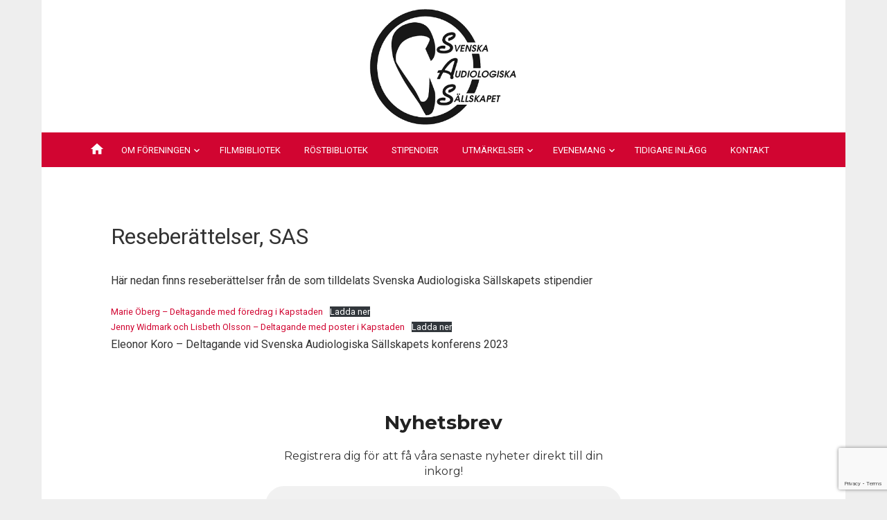

--- FILE ---
content_type: text/html; charset=UTF-8
request_url: https://sasaudio.se/sas-stipendium/sas-stipendium-rapporter/
body_size: 12206
content:
<!DOCTYPE html>
<html lang="sv-SE">
<head>
	<meta charset="UTF-8">
	<meta name="viewport" content="width=device-width, initial-scale=1">
	<link rel="profile" href="https://gmpg.org/xfn/11">
		<title>Reseberättelser, SAS &#8211; Svenska Audiologiska Sällskapet</title>
<meta name='robots' content='max-image-preview:large' />
	<style>img:is([sizes="auto" i], [sizes^="auto," i]) { contain-intrinsic-size: 3000px 1500px }</style>
	<link rel='dns-prefetch' href='//fonts.googleapis.com' />
<link rel="alternate" type="application/rss+xml" title="Svenska Audiologiska Sällskapet &raquo; Webbflöde" href="https://sasaudio.se/feed/" />
<link rel="alternate" type="application/rss+xml" title="Svenska Audiologiska Sällskapet &raquo; Kommentarsflöde" href="https://sasaudio.se/comments/feed/" />
<link rel="alternate" type="text/calendar" title="Svenska Audiologiska Sällskapet &raquo; iCal-flöde" href="https://sasaudio.se/events/?ical=1" />
<script type="text/javascript">
/* <![CDATA[ */
window._wpemojiSettings = {"baseUrl":"https:\/\/s.w.org\/images\/core\/emoji\/16.0.1\/72x72\/","ext":".png","svgUrl":"https:\/\/s.w.org\/images\/core\/emoji\/16.0.1\/svg\/","svgExt":".svg","source":{"concatemoji":"https:\/\/sasaudio.se\/wp-includes\/js\/wp-emoji-release.min.js?ver=6.8.3"}};
/*! This file is auto-generated */
!function(s,n){var o,i,e;function c(e){try{var t={supportTests:e,timestamp:(new Date).valueOf()};sessionStorage.setItem(o,JSON.stringify(t))}catch(e){}}function p(e,t,n){e.clearRect(0,0,e.canvas.width,e.canvas.height),e.fillText(t,0,0);var t=new Uint32Array(e.getImageData(0,0,e.canvas.width,e.canvas.height).data),a=(e.clearRect(0,0,e.canvas.width,e.canvas.height),e.fillText(n,0,0),new Uint32Array(e.getImageData(0,0,e.canvas.width,e.canvas.height).data));return t.every(function(e,t){return e===a[t]})}function u(e,t){e.clearRect(0,0,e.canvas.width,e.canvas.height),e.fillText(t,0,0);for(var n=e.getImageData(16,16,1,1),a=0;a<n.data.length;a++)if(0!==n.data[a])return!1;return!0}function f(e,t,n,a){switch(t){case"flag":return n(e,"\ud83c\udff3\ufe0f\u200d\u26a7\ufe0f","\ud83c\udff3\ufe0f\u200b\u26a7\ufe0f")?!1:!n(e,"\ud83c\udde8\ud83c\uddf6","\ud83c\udde8\u200b\ud83c\uddf6")&&!n(e,"\ud83c\udff4\udb40\udc67\udb40\udc62\udb40\udc65\udb40\udc6e\udb40\udc67\udb40\udc7f","\ud83c\udff4\u200b\udb40\udc67\u200b\udb40\udc62\u200b\udb40\udc65\u200b\udb40\udc6e\u200b\udb40\udc67\u200b\udb40\udc7f");case"emoji":return!a(e,"\ud83e\udedf")}return!1}function g(e,t,n,a){var r="undefined"!=typeof WorkerGlobalScope&&self instanceof WorkerGlobalScope?new OffscreenCanvas(300,150):s.createElement("canvas"),o=r.getContext("2d",{willReadFrequently:!0}),i=(o.textBaseline="top",o.font="600 32px Arial",{});return e.forEach(function(e){i[e]=t(o,e,n,a)}),i}function t(e){var t=s.createElement("script");t.src=e,t.defer=!0,s.head.appendChild(t)}"undefined"!=typeof Promise&&(o="wpEmojiSettingsSupports",i=["flag","emoji"],n.supports={everything:!0,everythingExceptFlag:!0},e=new Promise(function(e){s.addEventListener("DOMContentLoaded",e,{once:!0})}),new Promise(function(t){var n=function(){try{var e=JSON.parse(sessionStorage.getItem(o));if("object"==typeof e&&"number"==typeof e.timestamp&&(new Date).valueOf()<e.timestamp+604800&&"object"==typeof e.supportTests)return e.supportTests}catch(e){}return null}();if(!n){if("undefined"!=typeof Worker&&"undefined"!=typeof OffscreenCanvas&&"undefined"!=typeof URL&&URL.createObjectURL&&"undefined"!=typeof Blob)try{var e="postMessage("+g.toString()+"("+[JSON.stringify(i),f.toString(),p.toString(),u.toString()].join(",")+"));",a=new Blob([e],{type:"text/javascript"}),r=new Worker(URL.createObjectURL(a),{name:"wpTestEmojiSupports"});return void(r.onmessage=function(e){c(n=e.data),r.terminate(),t(n)})}catch(e){}c(n=g(i,f,p,u))}t(n)}).then(function(e){for(var t in e)n.supports[t]=e[t],n.supports.everything=n.supports.everything&&n.supports[t],"flag"!==t&&(n.supports.everythingExceptFlag=n.supports.everythingExceptFlag&&n.supports[t]);n.supports.everythingExceptFlag=n.supports.everythingExceptFlag&&!n.supports.flag,n.DOMReady=!1,n.readyCallback=function(){n.DOMReady=!0}}).then(function(){return e}).then(function(){var e;n.supports.everything||(n.readyCallback(),(e=n.source||{}).concatemoji?t(e.concatemoji):e.wpemoji&&e.twemoji&&(t(e.twemoji),t(e.wpemoji)))}))}((window,document),window._wpemojiSettings);
/* ]]> */
</script>
<style id='wp-emoji-styles-inline-css' type='text/css'>

	img.wp-smiley, img.emoji {
		display: inline !important;
		border: none !important;
		box-shadow: none !important;
		height: 1em !important;
		width: 1em !important;
		margin: 0 0.07em !important;
		vertical-align: -0.1em !important;
		background: none !important;
		padding: 0 !important;
	}
</style>
<link rel='stylesheet' id='wp-block-library-css' href='https://sasaudio.se/wp-includes/css/dist/block-library/style.min.css?ver=6.8.3' type='text/css' media='all' />
<style id='classic-theme-styles-inline-css' type='text/css'>
/*! This file is auto-generated */
.wp-block-button__link{color:#fff;background-color:#32373c;border-radius:9999px;box-shadow:none;text-decoration:none;padding:calc(.667em + 2px) calc(1.333em + 2px);font-size:1.125em}.wp-block-file__button{background:#32373c;color:#fff;text-decoration:none}
</style>
<style id='global-styles-inline-css' type='text/css'>
:root{--wp--preset--aspect-ratio--square: 1;--wp--preset--aspect-ratio--4-3: 4/3;--wp--preset--aspect-ratio--3-4: 3/4;--wp--preset--aspect-ratio--3-2: 3/2;--wp--preset--aspect-ratio--2-3: 2/3;--wp--preset--aspect-ratio--16-9: 16/9;--wp--preset--aspect-ratio--9-16: 9/16;--wp--preset--color--black: #000000;--wp--preset--color--cyan-bluish-gray: #abb8c3;--wp--preset--color--white: #ffffff;--wp--preset--color--pale-pink: #f78da7;--wp--preset--color--vivid-red: #cf2e2e;--wp--preset--color--luminous-vivid-orange: #ff6900;--wp--preset--color--luminous-vivid-amber: #fcb900;--wp--preset--color--light-green-cyan: #7bdcb5;--wp--preset--color--vivid-green-cyan: #00d084;--wp--preset--color--pale-cyan-blue: #8ed1fc;--wp--preset--color--vivid-cyan-blue: #0693e3;--wp--preset--color--vivid-purple: #9b51e0;--wp--preset--color--dark-gray: #222222;--wp--preset--color--medium-gray: #444444;--wp--preset--color--light-gray: #888888;--wp--preset--color--accent: #d10531;--wp--preset--gradient--vivid-cyan-blue-to-vivid-purple: linear-gradient(135deg,rgba(6,147,227,1) 0%,rgb(155,81,224) 100%);--wp--preset--gradient--light-green-cyan-to-vivid-green-cyan: linear-gradient(135deg,rgb(122,220,180) 0%,rgb(0,208,130) 100%);--wp--preset--gradient--luminous-vivid-amber-to-luminous-vivid-orange: linear-gradient(135deg,rgba(252,185,0,1) 0%,rgba(255,105,0,1) 100%);--wp--preset--gradient--luminous-vivid-orange-to-vivid-red: linear-gradient(135deg,rgba(255,105,0,1) 0%,rgb(207,46,46) 100%);--wp--preset--gradient--very-light-gray-to-cyan-bluish-gray: linear-gradient(135deg,rgb(238,238,238) 0%,rgb(169,184,195) 100%);--wp--preset--gradient--cool-to-warm-spectrum: linear-gradient(135deg,rgb(74,234,220) 0%,rgb(151,120,209) 20%,rgb(207,42,186) 40%,rgb(238,44,130) 60%,rgb(251,105,98) 80%,rgb(254,248,76) 100%);--wp--preset--gradient--blush-light-purple: linear-gradient(135deg,rgb(255,206,236) 0%,rgb(152,150,240) 100%);--wp--preset--gradient--blush-bordeaux: linear-gradient(135deg,rgb(254,205,165) 0%,rgb(254,45,45) 50%,rgb(107,0,62) 100%);--wp--preset--gradient--luminous-dusk: linear-gradient(135deg,rgb(255,203,112) 0%,rgb(199,81,192) 50%,rgb(65,88,208) 100%);--wp--preset--gradient--pale-ocean: linear-gradient(135deg,rgb(255,245,203) 0%,rgb(182,227,212) 50%,rgb(51,167,181) 100%);--wp--preset--gradient--electric-grass: linear-gradient(135deg,rgb(202,248,128) 0%,rgb(113,206,126) 100%);--wp--preset--gradient--midnight: linear-gradient(135deg,rgb(2,3,129) 0%,rgb(40,116,252) 100%);--wp--preset--font-size--small: 14px;--wp--preset--font-size--medium: 20px;--wp--preset--font-size--large: 24px;--wp--preset--font-size--x-large: 42px;--wp--preset--font-size--normal: 16px;--wp--preset--font-size--huge: 32px;--wp--preset--spacing--20: 0.44rem;--wp--preset--spacing--30: 0.67rem;--wp--preset--spacing--40: 1rem;--wp--preset--spacing--50: 1.5rem;--wp--preset--spacing--60: 2.25rem;--wp--preset--spacing--70: 3.38rem;--wp--preset--spacing--80: 5.06rem;--wp--preset--shadow--natural: 6px 6px 9px rgba(0, 0, 0, 0.2);--wp--preset--shadow--deep: 12px 12px 50px rgba(0, 0, 0, 0.4);--wp--preset--shadow--sharp: 6px 6px 0px rgba(0, 0, 0, 0.2);--wp--preset--shadow--outlined: 6px 6px 0px -3px rgba(255, 255, 255, 1), 6px 6px rgba(0, 0, 0, 1);--wp--preset--shadow--crisp: 6px 6px 0px rgba(0, 0, 0, 1);}:where(.is-layout-flex){gap: 0.5em;}:where(.is-layout-grid){gap: 0.5em;}body .is-layout-flex{display: flex;}.is-layout-flex{flex-wrap: wrap;align-items: center;}.is-layout-flex > :is(*, div){margin: 0;}body .is-layout-grid{display: grid;}.is-layout-grid > :is(*, div){margin: 0;}:where(.wp-block-columns.is-layout-flex){gap: 2em;}:where(.wp-block-columns.is-layout-grid){gap: 2em;}:where(.wp-block-post-template.is-layout-flex){gap: 1.25em;}:where(.wp-block-post-template.is-layout-grid){gap: 1.25em;}.has-black-color{color: var(--wp--preset--color--black) !important;}.has-cyan-bluish-gray-color{color: var(--wp--preset--color--cyan-bluish-gray) !important;}.has-white-color{color: var(--wp--preset--color--white) !important;}.has-pale-pink-color{color: var(--wp--preset--color--pale-pink) !important;}.has-vivid-red-color{color: var(--wp--preset--color--vivid-red) !important;}.has-luminous-vivid-orange-color{color: var(--wp--preset--color--luminous-vivid-orange) !important;}.has-luminous-vivid-amber-color{color: var(--wp--preset--color--luminous-vivid-amber) !important;}.has-light-green-cyan-color{color: var(--wp--preset--color--light-green-cyan) !important;}.has-vivid-green-cyan-color{color: var(--wp--preset--color--vivid-green-cyan) !important;}.has-pale-cyan-blue-color{color: var(--wp--preset--color--pale-cyan-blue) !important;}.has-vivid-cyan-blue-color{color: var(--wp--preset--color--vivid-cyan-blue) !important;}.has-vivid-purple-color{color: var(--wp--preset--color--vivid-purple) !important;}.has-black-background-color{background-color: var(--wp--preset--color--black) !important;}.has-cyan-bluish-gray-background-color{background-color: var(--wp--preset--color--cyan-bluish-gray) !important;}.has-white-background-color{background-color: var(--wp--preset--color--white) !important;}.has-pale-pink-background-color{background-color: var(--wp--preset--color--pale-pink) !important;}.has-vivid-red-background-color{background-color: var(--wp--preset--color--vivid-red) !important;}.has-luminous-vivid-orange-background-color{background-color: var(--wp--preset--color--luminous-vivid-orange) !important;}.has-luminous-vivid-amber-background-color{background-color: var(--wp--preset--color--luminous-vivid-amber) !important;}.has-light-green-cyan-background-color{background-color: var(--wp--preset--color--light-green-cyan) !important;}.has-vivid-green-cyan-background-color{background-color: var(--wp--preset--color--vivid-green-cyan) !important;}.has-pale-cyan-blue-background-color{background-color: var(--wp--preset--color--pale-cyan-blue) !important;}.has-vivid-cyan-blue-background-color{background-color: var(--wp--preset--color--vivid-cyan-blue) !important;}.has-vivid-purple-background-color{background-color: var(--wp--preset--color--vivid-purple) !important;}.has-black-border-color{border-color: var(--wp--preset--color--black) !important;}.has-cyan-bluish-gray-border-color{border-color: var(--wp--preset--color--cyan-bluish-gray) !important;}.has-white-border-color{border-color: var(--wp--preset--color--white) !important;}.has-pale-pink-border-color{border-color: var(--wp--preset--color--pale-pink) !important;}.has-vivid-red-border-color{border-color: var(--wp--preset--color--vivid-red) !important;}.has-luminous-vivid-orange-border-color{border-color: var(--wp--preset--color--luminous-vivid-orange) !important;}.has-luminous-vivid-amber-border-color{border-color: var(--wp--preset--color--luminous-vivid-amber) !important;}.has-light-green-cyan-border-color{border-color: var(--wp--preset--color--light-green-cyan) !important;}.has-vivid-green-cyan-border-color{border-color: var(--wp--preset--color--vivid-green-cyan) !important;}.has-pale-cyan-blue-border-color{border-color: var(--wp--preset--color--pale-cyan-blue) !important;}.has-vivid-cyan-blue-border-color{border-color: var(--wp--preset--color--vivid-cyan-blue) !important;}.has-vivid-purple-border-color{border-color: var(--wp--preset--color--vivid-purple) !important;}.has-vivid-cyan-blue-to-vivid-purple-gradient-background{background: var(--wp--preset--gradient--vivid-cyan-blue-to-vivid-purple) !important;}.has-light-green-cyan-to-vivid-green-cyan-gradient-background{background: var(--wp--preset--gradient--light-green-cyan-to-vivid-green-cyan) !important;}.has-luminous-vivid-amber-to-luminous-vivid-orange-gradient-background{background: var(--wp--preset--gradient--luminous-vivid-amber-to-luminous-vivid-orange) !important;}.has-luminous-vivid-orange-to-vivid-red-gradient-background{background: var(--wp--preset--gradient--luminous-vivid-orange-to-vivid-red) !important;}.has-very-light-gray-to-cyan-bluish-gray-gradient-background{background: var(--wp--preset--gradient--very-light-gray-to-cyan-bluish-gray) !important;}.has-cool-to-warm-spectrum-gradient-background{background: var(--wp--preset--gradient--cool-to-warm-spectrum) !important;}.has-blush-light-purple-gradient-background{background: var(--wp--preset--gradient--blush-light-purple) !important;}.has-blush-bordeaux-gradient-background{background: var(--wp--preset--gradient--blush-bordeaux) !important;}.has-luminous-dusk-gradient-background{background: var(--wp--preset--gradient--luminous-dusk) !important;}.has-pale-ocean-gradient-background{background: var(--wp--preset--gradient--pale-ocean) !important;}.has-electric-grass-gradient-background{background: var(--wp--preset--gradient--electric-grass) !important;}.has-midnight-gradient-background{background: var(--wp--preset--gradient--midnight) !important;}.has-small-font-size{font-size: var(--wp--preset--font-size--small) !important;}.has-medium-font-size{font-size: var(--wp--preset--font-size--medium) !important;}.has-large-font-size{font-size: var(--wp--preset--font-size--large) !important;}.has-x-large-font-size{font-size: var(--wp--preset--font-size--x-large) !important;}
:where(.wp-block-post-template.is-layout-flex){gap: 1.25em;}:where(.wp-block-post-template.is-layout-grid){gap: 1.25em;}
:where(.wp-block-columns.is-layout-flex){gap: 2em;}:where(.wp-block-columns.is-layout-grid){gap: 2em;}
:root :where(.wp-block-pullquote){font-size: 1.5em;line-height: 1.6;}
</style>
<link rel='stylesheet' id='contact-form-7-css' href='https://sasaudio.se/wp-content/plugins/contact-form-7/includes/css/styles.css?ver=6.1.3' type='text/css' media='all' />
<link rel='stylesheet' id='short-news-fonts-css' href='//fonts.googleapis.com/css?family=Roboto%3A400%2C700%7CRoboto%3A400%2C700%2C400italic%2C700italic&#038;subset=latin%2Clatin-ext' type='text/css' media='all' />
<link rel='stylesheet' id='short-news-social-icons-css' href='https://sasaudio.se/wp-content/themes/short-news-pro/assets/css/socicon.css?ver=3.6.2' type='text/css' media='all' />
<link rel='stylesheet' id='short-news-style-css' href='https://sasaudio.se/wp-content/themes/short-news-pro/style.css?ver=1.0.7' type='text/css' media='all' />
<style id='short-news-style-inline-css' type='text/css'>

			@media screen and (min-width: 600px) {
			.site-logo {max-width: 220px;}
			}h1, h2, h3, h4, h5, h6 {font-family: Roboto, sans-serif;}body, button, input, select, textarea, .widget-title, .page-title, .magazine-title {font-family: Roboto, sans-serif;}.site-title {font-family: Roboto, sans-serif;}.site-description {font-family: Roboto, sans-serif;}
		a, .site-title a:hover, .entry-title a:hover, .main-navigation ul ul li:hover > a, .widget a:hover, .widget_recent_comments a,
		blockquote:before, .cat-links a, .social-share a:hover, .comment-metadata .comment-edit-link, .standard-post .read-more:hover,
		.posts-navigation a:hover, .post-navigation a:hover .meta-nav, .post-navigation a:hover .post-title, .author-link a:hover,
		.related-posts h4 a:hover, .magazine-title a:hover, .magazine-title .view-all:hover {
		color: #d10531;
		}
		button, input[type='button'], input[type='reset'], input[type='submit'], .main-navigation > ul > li.current-menu-item:after,
		.single .cat-links a, .entry-meta-top .comments-link > span:hover, .entry-meta-top .comments-link > a:hover,
		.standard-post .read-more:after, .pagination .current, .pagination .page-numbers:hover, .featured-post-header .cat-links a:hover,
		.post-edit-link, .reply a, #scroll-up, .single-cat-link a, #sb_instagram .sbi_follow_btn a {
		background-color: #d10531;
		}
		.entry-meta-top .comments-link > a:hover:after, .entry-meta-top .comments-link > span:hover:after {border-top-color: #d10531;}h1.entry-title {color: #333333;}
		body, input, select, textarea, .standard-post .read-more, .post-navigation .post-title {color: #333333;}
		.entry-meta, .posted-on a, .author a, .posts-navigation a, blockquote, .wp-caption .wp-caption-text, .gallery-caption,
		.comment-author .says, .comment-metadata, .comment-metadata a {color: rgba(51,51,51,0.5);}
		.mobile-navbar, .mobile-navigation {background-color: #d10531;}
		@media screen and (min-width: 960px) {.header-bottom {background-color: #d10531;}
			.main-navigation > ul > li:hover > a, .main-navigation > ul > li:focus > a,
			.main-navigation > ul > li.current_page_item > a, .main-navigation ul li.current-menu-item > a,
			.search-popup-button:hover, .home-icon a:hover {opacity: 1;color: #ffffff;}}
		.sidebar .widget a:hover, .sidebar .widget_recent_comments a {color: #d10531;}
		.sidebar .widget_tag_cloud a:hover {background-color: #d10531;}
</style>
<link rel='stylesheet' id='short-news-blocks-style-css' href='https://sasaudio.se/wp-content/themes/short-news-pro/assets/css/blocks.css?ver=20190215' type='text/css' media='all' />
<link rel='stylesheet' id='tmm-css' href='https://sasaudio.se/wp-content/plugins/team-members/inc/css/tmm_style.css?ver=6.8.3' type='text/css' media='all' />
<script type="text/javascript" src="https://sasaudio.se/wp-includes/js/jquery/jquery.min.js?ver=3.7.1" id="jquery-core-js"></script>
<script type="text/javascript" src="https://sasaudio.se/wp-includes/js/jquery/jquery-migrate.min.js?ver=3.4.1" id="jquery-migrate-js"></script>
<link rel="https://api.w.org/" href="https://sasaudio.se/wp-json/" /><link rel="alternate" title="JSON" type="application/json" href="https://sasaudio.se/wp-json/wp/v2/pages/20" /><link rel="EditURI" type="application/rsd+xml" title="RSD" href="https://sasaudio.se/xmlrpc.php?rsd" />
<meta name="generator" content="WordPress 6.8.3" />
<link rel="canonical" href="https://sasaudio.se/sas-stipendium/sas-stipendium-rapporter/" />
<link rel='shortlink' href='https://sasaudio.se/?p=20' />
<link rel="alternate" title="oEmbed (JSON)" type="application/json+oembed" href="https://sasaudio.se/wp-json/oembed/1.0/embed?url=https%3A%2F%2Fsasaudio.se%2Fsas-stipendium%2Fsas-stipendium-rapporter%2F" />
<link rel="alternate" title="oEmbed (XML)" type="text/xml+oembed" href="https://sasaudio.se/wp-json/oembed/1.0/embed?url=https%3A%2F%2Fsasaudio.se%2Fsas-stipendium%2Fsas-stipendium-rapporter%2F&#038;format=xml" />
<meta name="tec-api-version" content="v1"><meta name="tec-api-origin" content="https://sasaudio.se"><link rel="alternate" href="https://sasaudio.se/wp-json/tribe/events/v1/" />		<style type="text/css" id="wp-custom-css">
			/* Gör fälten i kontaktformuläret 100% av sidans bredd */
.wpcf7 input[type="text"],
.wpcf7 input[type="email"],
.wpcf7 textarea
{
    width: 100%;
}

/* Gör så att nyhetsbrevsformuläret passar mobiler */
.mailpoet_form_popup {
    box-sizing: border-box;
}

/* Ta bort navigering för nästa/föregående eventpost */
.tribe-events-nav-pagination
{
	display: none;
}

/* Minska vitt utrymme runt loggan */
.site-branding {
	padding: 8px 0;
}

/* Ta bort marginal under logga */
.site-logo .custom-logo {
	margin-bottom: 0px;
}

/* Ändra sidbrädd */
.site-boxed .site {
    max-width: 1160px;
}
#tribe-events-pg-template, .tribe-events-pg-template {
    max-width: 940px;
}

/* Ändra textstil och animering i meny */
.main-navigation > ul > li > a {
    font-size: 13px;
    font-weight: 500;
    transition: color 0.2s ease-in-out 0s, opacity 0.2s ease-in-out 0s;
}
.main-navigation ul li.current_page_item > a, .main-navigation ul li.current-menu-item > a {
  opacity: 1;
	background-color: rgba(255, 255, 255, 0.2);
}
.main-navigation ul.sub-menu li.current-menu-item > a {
	color: inherit;
}
.main-navigation ul.sub-menu li.current-menu-item > a:hover {
	color: #d10531;
}
.mobile-navigation.main-navigation ul.sub-menu li.current-menu-item > a {
	color: #ffffff;
	opacity: 1;
}

/* Ändra stil på featured posts */
.featured-posts .container {
	padding-left: 0;
	padding-right: 0;
}
.featured-post-header {
	margin-bottom: 20px;
}
.featured-post-meta {
	display: none;
}

/* Ändra stil på Footer Widget 2 för BM logo */
#footer-area-2 {
	text-align: center;
}
#footer-area-2 #custom_html-4 {
	margin-bottom: 0;
}
#footer-area-2 .widget {
	color: #888888;
}
#footer-area-2 .widget_text a {
	padding: 0;
	border-bottom: 0;
}		</style>
		</head>
<body data-rsssl=1 class="wp-singular page-template page-template-page-templates page-template-fullwidth page-template-page-templatesfullwidth-php page page-id-20 page-child parent-pageid-18 wp-custom-logo wp-theme-short-news-pro tribe-no-js group-blog header-style-4 site-boxed content-sidebar">

<div id="page" class="site">
	<a class="skip-link screen-reader-text" href="#main">Skip to content</a>
		
	<header id="masthead" class="site-header" role="banner">
			
		
		
	<div class="header-middle header-title-center">
		<div class="container flex-container">
			<div class="site-branding">
				<p class="site-title site-logo"><a href="https://sasaudio.se/" class="custom-logo-link" rel="home"><img width="356" height="283" src="https://sasaudio.se/wp-content/uploads/2019/06/logo-SASällsk-m-ring_2.png" class="custom-logo" alt="Svenska Audiologiska Sällskapet" decoding="async" fetchpriority="high" srcset="https://sasaudio.se/wp-content/uploads/2019/06/logo-SASällsk-m-ring_2.png 356w, https://sasaudio.se/wp-content/uploads/2019/06/logo-SASällsk-m-ring_2-300x238.png 300w" sizes="(max-width: 356px) 100vw, 356px" /></a></p>			</div>
		</div>
	</div>
	
		
	<div class="header-bottom  menu-left">
		<div class="container">
			<div class="row">
				<div class="col-12">
				<div class="home-icon"><a href="https://sasaudio.se/" rel="home"><i class="material-icons">home</i></a></div>
	<nav id="site-navigation" class="main-navigation" role="navigation" aria-label="Main Menu">
		<ul id="main-menu" class="main-menu"><li id="menu-item-52" class="menu-item menu-item-type-post_type menu-item-object-page menu-item-home menu-item-has-children menu-item-52"><a href="https://sasaudio.se/">Om föreningen</a>
<ul class="sub-menu">
	<li id="menu-item-51" class="menu-item menu-item-type-post_type menu-item-object-page menu-item-51"><a href="https://sasaudio.se/om-foreningen/styrelse/">Styrelse</a></li>
	<li id="menu-item-50" class="menu-item menu-item-type-post_type menu-item-object-page menu-item-50"><a href="https://sasaudio.se/om-foreningen/vara-medlemmar/">Våra medlemmar</a></li>
	<li id="menu-item-48" class="menu-item menu-item-type-post_type menu-item-object-page menu-item-48"><a href="https://sasaudio.se/om-foreningen/stadgar-och-verksamhet/">Stadgar och verksamhet</a></li>
	<li id="menu-item-49" class="menu-item menu-item-type-post_type menu-item-object-page menu-item-49"><a href="https://sasaudio.se/om-foreningen/protokoll/">Protokoll</a></li>
	<li id="menu-item-47" class="menu-item menu-item-type-post_type menu-item-object-page menu-item-47"><a href="https://sasaudio.se/remisser-och-skrivelser/">Remisser och skrivelser</a></li>
</ul>
</li>
<li id="menu-item-2330" class="menu-item menu-item-type-post_type menu-item-object-page menu-item-2330"><a href="https://sasaudio.se/film-bibliotek/">Filmbibliotek</a></li>
<li id="menu-item-2509" class="menu-item menu-item-type-post_type menu-item-object-page menu-item-2509"><a href="https://sasaudio.se/rostbibliotek/">Röstbibliotek</a></li>
<li id="menu-item-2441" class="menu-item menu-item-type-post_type menu-item-object-page current-page-ancestor menu-item-2441"><a href="https://sasaudio.se/sas-stipendium/">Stipendier</a></li>
<li id="menu-item-720" class="menu-item menu-item-type-post_type menu-item-object-page menu-item-has-children menu-item-720"><a href="https://sasaudio.se/utmarkelser/">Utmärkelser</a>
<ul class="sub-menu">
	<li id="menu-item-2434" class="menu-item menu-item-type-post_type menu-item-object-page menu-item-2434"><a href="https://sasaudio.se/utmarkelser/silverorat/">Silverörat</a></li>
	<li id="menu-item-2435" class="menu-item menu-item-type-post_type menu-item-object-page menu-item-2435"><a href="https://sasaudio.se/utmarkelser/arnbrinks-utmarkelse/">Arnbrinks utmärkelse</a></li>
	<li id="menu-item-2436" class="menu-item menu-item-type-post_type menu-item-object-page menu-item-2436"><a href="https://sasaudio.se/utmarkelser/guldmikrofonen/">Guldmikrofonen</a></li>
</ul>
</li>
<li id="menu-item-2335" class="menu-item menu-item-type-post_type menu-item-object-page menu-item-has-children menu-item-2335"><a href="https://sasaudio.se/evenemang/">Evenemang</a>
<ul class="sub-menu">
	<li id="menu-item-2337" class="menu-item menu-item-type-post_type menu-item-object-page menu-item-2337"><a href="https://sasaudio.se/audiologisk-dag/">Audiologisk dag</a></li>
	<li id="menu-item-2338" class="menu-item menu-item-type-post_type menu-item-object-page menu-item-2338"><a href="https://sasaudio.se/svensk-audiologisk-konferens/">Svensk Audiologisk Konferens</a></li>
</ul>
</li>
<li id="menu-item-1636" class="menu-item menu-item-type-post_type menu-item-object-page menu-item-1636"><a href="https://sasaudio.se/arkiv/">Tidigare inlägg</a></li>
<li id="menu-item-382" class="menu-item menu-item-type-post_type menu-item-object-page menu-item-382"><a href="https://sasaudio.se/kontakt/">Kontakt</a></li>
</ul>	</nav>
	<div class="search-popup"><span id="search-popup-button" class="search-popup-button"><i class="search-icon"></i></span>
<form role="search" method="get" class="search-form clear" action="https://sasaudio.se/">
	<label>
		<span class="screen-reader-text">Search for:</span>
		<input type="search" id="s" class="search-field" placeholder="Sök &hellip;" value="" name="s" />
	</label>
	<button type="submit" class="search-submit">
		<i class="material-icons md-20 md-middle">search</i>
		<span class="screen-reader-text">Search</span>
	</button>
</form>
</div>				</div>
			</div>
		</div>
	</div>
	</header><!-- .site-header -->
	
	<div id="mobile-header" class="mobile-header">
		<div class="mobile-navbar">
			<div class="container">
				<span id="menu-toggle" class="menu-toggle" title="Menu"><span class="button-toggle"></span></span>
				<div class="search-popup"><span id="search-popup-button" class="search-popup-button"><i class="search-icon"></i></span>
<form role="search" method="get" class="search-form clear" action="https://sasaudio.se/">
	<label>
		<span class="screen-reader-text">Search for:</span>
		<input type="search" id="s" class="search-field" placeholder="Sök &hellip;" value="" name="s" />
	</label>
	<button type="submit" class="search-submit">
		<i class="material-icons md-20 md-middle">search</i>
		<span class="screen-reader-text">Search</span>
	</button>
</form>
</div>			</div>
		</div>
		<nav id="mobile-navigation" class="main-navigation mobile-navigation" role="navigation" aria-label="Main Menu"></nav>
	</div>
	
		
	<div id="content" class="site-content">
		<div class="container">
			<div class="site-inner">


	<div id="primary" class="content-area">
		<main id="main" class="site-main" role="main">

			
<article id="post-20" class="post-20 page type-page status-publish hentry">
	
	<header class="entry-header">
		<h1 class="entry-title"><span>Reseberättelser, SAS</span></h1>	</header><!-- .entry-header -->

		
	<div class="entry-content">
		
<p>Här nedan finns reseberättelser från de som tilldelats Svenska Audiologiska Sällskapets stipendier</p>



<h4 class="wp-block-heading"></h4>



<div class="wp-block-file"><a id="wp-block-file--media-4756b0da-6aa9-454d-bc70-56148d7826cc" href="https://sasaudio.se.preview.binero.se/wp-content/uploads/2019/01/sas_stipendium_rapport_2018_öberg.pdf">Marie Öberg &#8211; Deltagande med föredrag i Kapstaden</a><a href="https://sasaudio.se.preview.binero.se/wp-content/uploads/2019/01/sas_stipendium_rapport_2018_öberg.pdf" class="wp-block-file__button wp-element-button" download aria-describedby="wp-block-file--media-4756b0da-6aa9-454d-bc70-56148d7826cc">Ladda ner</a></div>



<div class="wp-block-file"><a id="wp-block-file--media-5bfb6a0b-8bc2-4467-9a55-9ce5ff790e7c" href="https://sasaudio.se.preview.binero.se/wp-content/uploads/2019/01/sas_stipendium_rapport_2018_widmark_olsson.pdf">Jenny Widmark och Lisbeth Olsson &#8211; Deltagande med poster i Kapstaden</a><a href="https://sasaudio.se.preview.binero.se/wp-content/uploads/2019/01/sas_stipendium_rapport_2018_widmark_olsson.pdf" class="wp-block-file__button wp-element-button" download aria-describedby="wp-block-file--media-5bfb6a0b-8bc2-4467-9a55-9ce5ff790e7c">Ladda ner</a></div>



<p>Eleonor Koro &#8211; Deltagande vid Svenska Audiologiska Sällskapets konferens 2023</p>
  
  
  <div class="
    mailpoet_form_popup_overlay
      "></div>
  <div
    id="mp_form_below_posts3"
    class="
      mailpoet_form
      mailpoet_form_below_posts
      mailpoet_form_position_
      mailpoet_form_animation_
    "
      >

    <style type="text/css">
     #mp_form_below_posts3 .mailpoet_form {  }
#mp_form_below_posts3 form { margin-bottom: 0; }
#mp_form_below_posts3 p.mailpoet_form_paragraph { margin-bottom: 10px; }
#mp_form_below_posts3 .mailpoet_column_with_background { padding: 10px; }
#mp_form_below_posts3 .mailpoet_form_column:not(:first-child) { margin-left: 20px; }
#mp_form_below_posts3 .mailpoet_paragraph { line-height: 20px; margin-bottom: 20px; }
#mp_form_below_posts3 .mailpoet_segment_label, #mp_form_below_posts3 .mailpoet_text_label, #mp_form_below_posts3 .mailpoet_textarea_label, #mp_form_below_posts3 .mailpoet_select_label, #mp_form_below_posts3 .mailpoet_radio_label, #mp_form_below_posts3 .mailpoet_checkbox_label, #mp_form_below_posts3 .mailpoet_list_label, #mp_form_below_posts3 .mailpoet_date_label { display: block; font-weight: normal; }
#mp_form_below_posts3 .mailpoet_text, #mp_form_below_posts3 .mailpoet_textarea, #mp_form_below_posts3 .mailpoet_select, #mp_form_below_posts3 .mailpoet_date_month, #mp_form_below_posts3 .mailpoet_date_day, #mp_form_below_posts3 .mailpoet_date_year, #mp_form_below_posts3 .mailpoet_date { display: block; }
#mp_form_below_posts3 .mailpoet_text, #mp_form_below_posts3 .mailpoet_textarea { width: 200px; }
#mp_form_below_posts3 .mailpoet_checkbox {  }
#mp_form_below_posts3 .mailpoet_submit {  }
#mp_form_below_posts3 .mailpoet_divider {  }
#mp_form_below_posts3 .mailpoet_message {  }
#mp_form_below_posts3 .mailpoet_form_loading { width: 30px; text-align: center; line-height: normal; }
#mp_form_below_posts3 .mailpoet_form_loading > span { width: 5px; height: 5px; background-color: #5b5b5b; }
#mp_form_below_posts3 h2.mailpoet-heading { margin: 0 0 20px 0; }
#mp_form_below_posts3 h1.mailpoet-heading { margin: 0 0 10px; }#mp_form_below_posts3{border-radius: 25px;text-align: center;}#mp_form_below_posts3 form.mailpoet_form {padding: 40px;}#mp_form_below_posts3{width: 100%;}#mp_form_below_posts3 .mailpoet_message {margin: 0; padding: 0 20px;}
        #mp_form_below_posts3 .mailpoet_validate_success {color: #00d084}
        #mp_form_below_posts3 input.parsley-success {color: #00d084}
        #mp_form_below_posts3 select.parsley-success {color: #00d084}
        #mp_form_below_posts3 textarea.parsley-success {color: #00d084}
      
        #mp_form_below_posts3 .mailpoet_validate_error {color: #cf2e2e}
        #mp_form_below_posts3 input.parsley-error {color: #cf2e2e}
        #mp_form_below_posts3 select.parsley-error {color: #cf2e2e}
        #mp_form_below_posts3 textarea.textarea.parsley-error {color: #cf2e2e}
        #mp_form_below_posts3 .parsley-errors-list {color: #cf2e2e}
        #mp_form_below_posts3 .parsley-required {color: #cf2e2e}
        #mp_form_below_posts3 .parsley-custom-error-message {color: #cf2e2e}
      #mp_form_below_posts3 .mailpoet_paragraph.last {margin-bottom: 0} @media (max-width: 500px) {#mp_form_below_posts3 {background-image: none;}} @media (min-width: 500px) {#mp_form_below_posts3 .last .mailpoet_paragraph:last-child {margin-bottom: 0}}  @media (max-width: 500px) {#mp_form_below_posts3 .mailpoet_form_column:last-child .mailpoet_paragraph:last-child {margin-bottom: 0}} 
    </style>

    <form
      target="_self"
      method="post"
      action="https://sasaudio.se/wp-admin/admin-post.php?action=mailpoet_subscription_form"
      class="mailpoet_form mailpoet_form_form mailpoet_form_below_posts"
      novalidate
      data-delay="0"
      data-exit-intent-enabled=""
      data-font-family="Montserrat"
      data-cookie-expiration-time="7"
    >
      <input type="hidden" name="data[form_id]" value="3" />
      <input type="hidden" name="token" value="71beb5c733" />
      <input type="hidden" name="api_version" value="v1" />
      <input type="hidden" name="endpoint" value="subscribers" />
      <input type="hidden" name="mailpoet_method" value="subscribe" />

      <label class="mailpoet_hp_email_label" style="display: none !important;">Lämna detta fält tomt<input type="email" name="data[email]"/></label><div class='mailpoet_spacer' style='height: 1px;'></div>
<div class='mailpoet_form_columns_container'><div class="mailpoet_form_columns mailpoet_paragraph mailpoet_stack_on_mobile"><div class="mailpoet_form_column"></div>
<div class="mailpoet_form_column" style="flex-basis:40%;"><h2 class="mailpoet-heading " style="text-align: center">Nyhetsbrev</h2>
<p class="mailpoet_form_paragraph  mailpoet-has-font-size" style="text-align: center; font-size: 16px">Registrera dig för att få våra senaste nyheter direkt till din inkorg!</p>
<div class="mailpoet_paragraph "><input type="email" autocomplete="email" class="mailpoet_text" id="form_email_3" name="data[form_field_MzJlNjQ2N2MwODVmX2VtYWls]" title="E-postadress" value="" style="width:100%;box-sizing:border-box;background-color:#f1f1f1;border-style:solid;border-radius:40px !important;border-width:0px;border-color:#313131;padding:15px;margin: 0 auto;font-family:&#039;Montserrat&#039;;font-size:16px;line-height:1.5;height:auto;" data-automation-id="form_email"  placeholder="E-postadress *" aria-label="E-postadress *" data-parsley-errors-container=".mailpoet_error_x0lxs" data-parsley-required="true" required aria-required="true" data-parsley-minlength="6" data-parsley-maxlength="150" data-parsley-type-message="Detta värde måste vara en giltig e-postadress." data-parsley-required-message="Detta fält är obligatoriskt."/><span class="mailpoet_error_x0lxs"></span></div>
<div class="mailpoet_paragraph "><input type="submit" class="mailpoet_submit" value="Skicka!" data-automation-id="subscribe-submit-button" data-font-family='Montserrat' style="width:100%;box-sizing:border-box;background-color:#d10531;border-style:solid;border-radius:40px !important;border-width:0px;border-color:#313131;padding:10px;margin: 0 auto;font-family:&#039;Montserrat&#039;;font-size:18px;line-height:1.5;height:auto;color:#ffffff;font-weight:bold;" /><span class="mailpoet_form_loading"><span class="mailpoet_bounce1"></span><span class="mailpoet_bounce2"></span><span class="mailpoet_bounce3"></span></span></div>
<p class="mailpoet_form_paragraph  mailpoet-has-font-size" style="text-align: center; font-size: 13px; line-height: 1.5"><em>Vi spammar inte! Läs vår <a href="#">integritetspolicy</a> för mer info.</em></p>
</div>
<div class="mailpoet_form_column"></div>
</div></div>

      <div class="mailpoet_message">
        <p class="mailpoet_validate_success"
                style="display:none;"
                >Tack för din registrering!

Du får inom kort ett mail där du måste bekräfta prenumerationen.
        </p>
        <p class="mailpoet_validate_error"
                style="display:none;"
                >        </p>
      </div>
    </form>

      </div>

  	</div><!-- .entry-content -->

	<footer class="entry-footer">
			</footer><!-- .entry-footer -->

</article><!-- #post-## -->

		</main><!-- #main -->
	</div><!-- #primary -->


			</div><!-- .site-inner -->
		</div><!-- .container -->
	</div><!-- #content -->

	<footer id="colophon" class="site-footer" role="contentinfo">
		
					<div class="widget-area" role="complementary">
				<div class="container">
					<div class="row">
						<div class="col-4 col-md-4" id="footer-area-1">
													</div>	
						<div class="col-4 col-md-4" id="footer-area-2">
							<aside id="custom_html-4" class="widget_text widget widget_custom_html"><div class="textwidget custom-html-widget">Powered by <a href="https://www.birkelofmedia.se" target="_blank"><img src="https://sasaudio.se/wp-content/uploads/2020/06/birkelof_media_col_50x435.png" alt="Birkelöf Media Logo" style="height: 16px;"></a></div></aside>						</div>
						<div class="col-4 col-md-4" id="footer-area-3">
													</div>
					</div>
				</div>
			</div><!-- .widget-area -->
						
		<div class="footer-copy">
			<div class="container">
				<div class="row">
					<div class="col-12 col-sm-12">
						
												
						<div class="site-credits">
							<span>&copy; 2025 Svenska Audiologiska Sällskapet</span>							
														
														
						</div>
					</div>
				</div>
			</div>
		</div><!-- .footer-copy -->
		
	</footer><!-- #colophon -->
	
			<a href="#masthead" id="scroll-up"><i class="material-icons md-24 md-middle">keyboard_arrow_up</i></a>
		
</div><!-- #page -->

<script type="speculationrules">
{"prefetch":[{"source":"document","where":{"and":[{"href_matches":"\/*"},{"not":{"href_matches":["\/wp-*.php","\/wp-admin\/*","\/wp-content\/uploads\/*","\/wp-content\/*","\/wp-content\/plugins\/*","\/wp-content\/themes\/short-news-pro\/*","\/*\\?(.+)"]}},{"not":{"selector_matches":"a[rel~=\"nofollow\"]"}},{"not":{"selector_matches":".no-prefetch, .no-prefetch a"}}]},"eagerness":"conservative"}]}
</script>
		<script>
		( function ( body ) {
			'use strict';
			body.className = body.className.replace( /\btribe-no-js\b/, 'tribe-js' );
		} )( document.body );
		</script>
		<script> /* <![CDATA[ */var tribe_l10n_datatables = {"aria":{"sort_ascending":": activate to sort column ascending","sort_descending":": activate to sort column descending"},"length_menu":"Show _MENU_ entries","empty_table":"No data available in table","info":"Showing _START_ to _END_ of _TOTAL_ entries","info_empty":"Showing 0 to 0 of 0 entries","info_filtered":"(filtered from _MAX_ total entries)","zero_records":"No matching records found","search":"Search:","all_selected_text":"All items on this page were selected. ","select_all_link":"Select all pages","clear_selection":"Clear Selection.","pagination":{"all":"All","next":"Next","previous":"Previous"},"select":{"rows":{"0":"","_":": Selected %d rows","1":": Selected 1 row"}},"datepicker":{"dayNames":["s\u00f6ndag","m\u00e5ndag","tisdag","onsdag","torsdag","fredag","l\u00f6rdag"],"dayNamesShort":["s\u00f6n","m\u00e5n","tis","ons","tor","fre","l\u00f6r"],"dayNamesMin":["S","M","T","O","T","F","L"],"monthNames":["januari","februari","mars","april","maj","juni","juli","augusti","september","oktober","november","december"],"monthNamesShort":["januari","februari","mars","april","maj","juni","juli","augusti","september","oktober","november","december"],"monthNamesMin":["jan","feb","mar","apr","maj","jun","jul","aug","sep","okt","nov","dec"],"nextText":"Next","prevText":"Prev","currentText":"Today","closeText":"Done","today":"Today","clear":"Clear"}};/* ]]> */ </script><link rel='stylesheet' id='mailpoet_custom_fonts_0-css' href='https://fonts.googleapis.com/css?family=Abril+FatFace%3A400%2C400i%2C700%2C700i%7CAlegreya%3A400%2C400i%2C700%2C700i%7CAlegreya+Sans%3A400%2C400i%2C700%2C700i%7CAmatic+SC%3A400%2C400i%2C700%2C700i%7CAnonymous+Pro%3A400%2C400i%2C700%2C700i%7CArchitects+Daughter%3A400%2C400i%2C700%2C700i%7CArchivo%3A400%2C400i%2C700%2C700i%7CArchivo+Narrow%3A400%2C400i%2C700%2C700i%7CAsap%3A400%2C400i%2C700%2C700i%7CBarlow%3A400%2C400i%2C700%2C700i%7CBioRhyme%3A400%2C400i%2C700%2C700i%7CBonbon%3A400%2C400i%2C700%2C700i%7CCabin%3A400%2C400i%2C700%2C700i%7CCairo%3A400%2C400i%2C700%2C700i%7CCardo%3A400%2C400i%2C700%2C700i%7CChivo%3A400%2C400i%2C700%2C700i%7CConcert+One%3A400%2C400i%2C700%2C700i%7CCormorant%3A400%2C400i%2C700%2C700i%7CCrimson+Text%3A400%2C400i%2C700%2C700i%7CEczar%3A400%2C400i%2C700%2C700i%7CExo+2%3A400%2C400i%2C700%2C700i%7CFira+Sans%3A400%2C400i%2C700%2C700i%7CFjalla+One%3A400%2C400i%2C700%2C700i%7CFrank+Ruhl+Libre%3A400%2C400i%2C700%2C700i%7CGreat+Vibes%3A400%2C400i%2C700%2C700i&#038;ver=6.8.3' type='text/css' media='all' />
<link rel='stylesheet' id='mailpoet_custom_fonts_1-css' href='https://fonts.googleapis.com/css?family=Heebo%3A400%2C400i%2C700%2C700i%7CIBM+Plex%3A400%2C400i%2C700%2C700i%7CInconsolata%3A400%2C400i%2C700%2C700i%7CIndie+Flower%3A400%2C400i%2C700%2C700i%7CInknut+Antiqua%3A400%2C400i%2C700%2C700i%7CInter%3A400%2C400i%2C700%2C700i%7CKarla%3A400%2C400i%2C700%2C700i%7CLibre+Baskerville%3A400%2C400i%2C700%2C700i%7CLibre+Franklin%3A400%2C400i%2C700%2C700i%7CMontserrat%3A400%2C400i%2C700%2C700i%7CNeuton%3A400%2C400i%2C700%2C700i%7CNotable%3A400%2C400i%2C700%2C700i%7CNothing+You+Could+Do%3A400%2C400i%2C700%2C700i%7CNoto+Sans%3A400%2C400i%2C700%2C700i%7CNunito%3A400%2C400i%2C700%2C700i%7COld+Standard+TT%3A400%2C400i%2C700%2C700i%7COxygen%3A400%2C400i%2C700%2C700i%7CPacifico%3A400%2C400i%2C700%2C700i%7CPoppins%3A400%2C400i%2C700%2C700i%7CProza+Libre%3A400%2C400i%2C700%2C700i%7CPT+Sans%3A400%2C400i%2C700%2C700i%7CPT+Serif%3A400%2C400i%2C700%2C700i%7CRakkas%3A400%2C400i%2C700%2C700i%7CReenie+Beanie%3A400%2C400i%2C700%2C700i%7CRoboto+Slab%3A400%2C400i%2C700%2C700i&#038;ver=6.8.3' type='text/css' media='all' />
<link rel='stylesheet' id='mailpoet_custom_fonts_2-css' href='https://fonts.googleapis.com/css?family=Ropa+Sans%3A400%2C400i%2C700%2C700i%7CRubik%3A400%2C400i%2C700%2C700i%7CShadows+Into+Light%3A400%2C400i%2C700%2C700i%7CSpace+Mono%3A400%2C400i%2C700%2C700i%7CSpectral%3A400%2C400i%2C700%2C700i%7CSue+Ellen+Francisco%3A400%2C400i%2C700%2C700i%7CTitillium+Web%3A400%2C400i%2C700%2C700i%7CUbuntu%3A400%2C400i%2C700%2C700i%7CVarela%3A400%2C400i%2C700%2C700i%7CVollkorn%3A400%2C400i%2C700%2C700i%7CWork+Sans%3A400%2C400i%2C700%2C700i%7CYatra+One%3A400%2C400i%2C700%2C700i&#038;ver=6.8.3' type='text/css' media='all' />
<link rel='stylesheet' id='mailpoet_public-css' href='https://sasaudio.se/wp-content/plugins/mailpoet/assets/dist/css/mailpoet-public.b1f0906e.css?ver=6.8.3' type='text/css' media='all' />
<script type="text/javascript" src="https://sasaudio.se/wp-content/plugins/the-events-calendar/common/build/js/user-agent.js?ver=da75d0bdea6dde3898df" id="tec-user-agent-js"></script>
<script type="text/javascript" src="https://sasaudio.se/wp-includes/js/dist/hooks.min.js?ver=4d63a3d491d11ffd8ac6" id="wp-hooks-js"></script>
<script type="text/javascript" src="https://sasaudio.se/wp-includes/js/dist/i18n.min.js?ver=5e580eb46a90c2b997e6" id="wp-i18n-js"></script>
<script type="text/javascript" id="wp-i18n-js-after">
/* <![CDATA[ */
wp.i18n.setLocaleData( { 'text direction\u0004ltr': [ 'ltr' ] } );
/* ]]> */
</script>
<script type="text/javascript" src="https://sasaudio.se/wp-content/plugins/contact-form-7/includes/swv/js/index.js?ver=6.1.3" id="swv-js"></script>
<script type="text/javascript" id="contact-form-7-js-translations">
/* <![CDATA[ */
( function( domain, translations ) {
	var localeData = translations.locale_data[ domain ] || translations.locale_data.messages;
	localeData[""].domain = domain;
	wp.i18n.setLocaleData( localeData, domain );
} )( "contact-form-7", {"translation-revision-date":"2025-08-26 21:48:02+0000","generator":"GlotPress\/4.0.1","domain":"messages","locale_data":{"messages":{"":{"domain":"messages","plural-forms":"nplurals=2; plural=n != 1;","lang":"sv_SE"},"This contact form is placed in the wrong place.":["Detta kontaktformul\u00e4r \u00e4r placerat p\u00e5 fel st\u00e4lle."],"Error:":["Fel:"]}},"comment":{"reference":"includes\/js\/index.js"}} );
/* ]]> */
</script>
<script type="text/javascript" id="contact-form-7-js-before">
/* <![CDATA[ */
var wpcf7 = {
    "api": {
        "root": "https:\/\/sasaudio.se\/wp-json\/",
        "namespace": "contact-form-7\/v1"
    }
};
/* ]]> */
</script>
<script type="text/javascript" src="https://sasaudio.se/wp-content/plugins/contact-form-7/includes/js/index.js?ver=6.1.3" id="contact-form-7-js"></script>
<script type="text/javascript" src="https://sasaudio.se/wp-content/themes/short-news-pro/assets/js/main.js?ver=20180901" id="short-news-script-js"></script>
<script type="text/javascript" src="https://sasaudio.se/wp-content/themes/short-news-pro/assets/js/skip-link-focus-fix.js?ver=20180928" id="short-news-skip-link-focus-fix-js"></script>
<script type="text/javascript" src="https://www.google.com/recaptcha/api.js?render=6LdwXkwbAAAAAPxgKWP8pPXIejz0srNxPvPaKx1V&amp;ver=3.0" id="google-recaptcha-js"></script>
<script type="text/javascript" src="https://sasaudio.se/wp-includes/js/dist/vendor/wp-polyfill.min.js?ver=3.15.0" id="wp-polyfill-js"></script>
<script type="text/javascript" id="wpcf7-recaptcha-js-before">
/* <![CDATA[ */
var wpcf7_recaptcha = {
    "sitekey": "6LdwXkwbAAAAAPxgKWP8pPXIejz0srNxPvPaKx1V",
    "actions": {
        "homepage": "homepage",
        "contactform": "contactform"
    }
};
/* ]]> */
</script>
<script type="text/javascript" src="https://sasaudio.se/wp-content/plugins/contact-form-7/modules/recaptcha/index.js?ver=6.1.3" id="wpcf7-recaptcha-js"></script>
<script type="text/javascript" id="mailpoet_public-js-extra">
/* <![CDATA[ */
var MailPoetForm = {"ajax_url":"https:\/\/sasaudio.se\/wp-admin\/admin-ajax.php","is_rtl":"","ajax_common_error_message":"Ett fel intr\u00e4ffade n\u00e4r en beg\u00e4ran utf\u00f6rdes, v\u00e4nligen f\u00f6rs\u00f6k igen senare."};
/* ]]> */
</script>
<script type="text/javascript" src="https://sasaudio.se/wp-content/plugins/mailpoet/assets/dist/js/public.js?ver=5.17.0" id="mailpoet_public-js" defer="defer" data-wp-strategy="defer"></script>

</body>
</html>


--- FILE ---
content_type: text/html; charset=utf-8
request_url: https://www.google.com/recaptcha/api2/anchor?ar=1&k=6LdwXkwbAAAAAPxgKWP8pPXIejz0srNxPvPaKx1V&co=aHR0cHM6Ly9zYXNhdWRpby5zZTo0NDM.&hl=en&v=7gg7H51Q-naNfhmCP3_R47ho&size=invisible&anchor-ms=20000&execute-ms=30000&cb=dzlq41hght4n
body_size: 48185
content:
<!DOCTYPE HTML><html dir="ltr" lang="en"><head><meta http-equiv="Content-Type" content="text/html; charset=UTF-8">
<meta http-equiv="X-UA-Compatible" content="IE=edge">
<title>reCAPTCHA</title>
<style type="text/css">
/* cyrillic-ext */
@font-face {
  font-family: 'Roboto';
  font-style: normal;
  font-weight: 400;
  font-stretch: 100%;
  src: url(//fonts.gstatic.com/s/roboto/v48/KFO7CnqEu92Fr1ME7kSn66aGLdTylUAMa3GUBHMdazTgWw.woff2) format('woff2');
  unicode-range: U+0460-052F, U+1C80-1C8A, U+20B4, U+2DE0-2DFF, U+A640-A69F, U+FE2E-FE2F;
}
/* cyrillic */
@font-face {
  font-family: 'Roboto';
  font-style: normal;
  font-weight: 400;
  font-stretch: 100%;
  src: url(//fonts.gstatic.com/s/roboto/v48/KFO7CnqEu92Fr1ME7kSn66aGLdTylUAMa3iUBHMdazTgWw.woff2) format('woff2');
  unicode-range: U+0301, U+0400-045F, U+0490-0491, U+04B0-04B1, U+2116;
}
/* greek-ext */
@font-face {
  font-family: 'Roboto';
  font-style: normal;
  font-weight: 400;
  font-stretch: 100%;
  src: url(//fonts.gstatic.com/s/roboto/v48/KFO7CnqEu92Fr1ME7kSn66aGLdTylUAMa3CUBHMdazTgWw.woff2) format('woff2');
  unicode-range: U+1F00-1FFF;
}
/* greek */
@font-face {
  font-family: 'Roboto';
  font-style: normal;
  font-weight: 400;
  font-stretch: 100%;
  src: url(//fonts.gstatic.com/s/roboto/v48/KFO7CnqEu92Fr1ME7kSn66aGLdTylUAMa3-UBHMdazTgWw.woff2) format('woff2');
  unicode-range: U+0370-0377, U+037A-037F, U+0384-038A, U+038C, U+038E-03A1, U+03A3-03FF;
}
/* math */
@font-face {
  font-family: 'Roboto';
  font-style: normal;
  font-weight: 400;
  font-stretch: 100%;
  src: url(//fonts.gstatic.com/s/roboto/v48/KFO7CnqEu92Fr1ME7kSn66aGLdTylUAMawCUBHMdazTgWw.woff2) format('woff2');
  unicode-range: U+0302-0303, U+0305, U+0307-0308, U+0310, U+0312, U+0315, U+031A, U+0326-0327, U+032C, U+032F-0330, U+0332-0333, U+0338, U+033A, U+0346, U+034D, U+0391-03A1, U+03A3-03A9, U+03B1-03C9, U+03D1, U+03D5-03D6, U+03F0-03F1, U+03F4-03F5, U+2016-2017, U+2034-2038, U+203C, U+2040, U+2043, U+2047, U+2050, U+2057, U+205F, U+2070-2071, U+2074-208E, U+2090-209C, U+20D0-20DC, U+20E1, U+20E5-20EF, U+2100-2112, U+2114-2115, U+2117-2121, U+2123-214F, U+2190, U+2192, U+2194-21AE, U+21B0-21E5, U+21F1-21F2, U+21F4-2211, U+2213-2214, U+2216-22FF, U+2308-230B, U+2310, U+2319, U+231C-2321, U+2336-237A, U+237C, U+2395, U+239B-23B7, U+23D0, U+23DC-23E1, U+2474-2475, U+25AF, U+25B3, U+25B7, U+25BD, U+25C1, U+25CA, U+25CC, U+25FB, U+266D-266F, U+27C0-27FF, U+2900-2AFF, U+2B0E-2B11, U+2B30-2B4C, U+2BFE, U+3030, U+FF5B, U+FF5D, U+1D400-1D7FF, U+1EE00-1EEFF;
}
/* symbols */
@font-face {
  font-family: 'Roboto';
  font-style: normal;
  font-weight: 400;
  font-stretch: 100%;
  src: url(//fonts.gstatic.com/s/roboto/v48/KFO7CnqEu92Fr1ME7kSn66aGLdTylUAMaxKUBHMdazTgWw.woff2) format('woff2');
  unicode-range: U+0001-000C, U+000E-001F, U+007F-009F, U+20DD-20E0, U+20E2-20E4, U+2150-218F, U+2190, U+2192, U+2194-2199, U+21AF, U+21E6-21F0, U+21F3, U+2218-2219, U+2299, U+22C4-22C6, U+2300-243F, U+2440-244A, U+2460-24FF, U+25A0-27BF, U+2800-28FF, U+2921-2922, U+2981, U+29BF, U+29EB, U+2B00-2BFF, U+4DC0-4DFF, U+FFF9-FFFB, U+10140-1018E, U+10190-1019C, U+101A0, U+101D0-101FD, U+102E0-102FB, U+10E60-10E7E, U+1D2C0-1D2D3, U+1D2E0-1D37F, U+1F000-1F0FF, U+1F100-1F1AD, U+1F1E6-1F1FF, U+1F30D-1F30F, U+1F315, U+1F31C, U+1F31E, U+1F320-1F32C, U+1F336, U+1F378, U+1F37D, U+1F382, U+1F393-1F39F, U+1F3A7-1F3A8, U+1F3AC-1F3AF, U+1F3C2, U+1F3C4-1F3C6, U+1F3CA-1F3CE, U+1F3D4-1F3E0, U+1F3ED, U+1F3F1-1F3F3, U+1F3F5-1F3F7, U+1F408, U+1F415, U+1F41F, U+1F426, U+1F43F, U+1F441-1F442, U+1F444, U+1F446-1F449, U+1F44C-1F44E, U+1F453, U+1F46A, U+1F47D, U+1F4A3, U+1F4B0, U+1F4B3, U+1F4B9, U+1F4BB, U+1F4BF, U+1F4C8-1F4CB, U+1F4D6, U+1F4DA, U+1F4DF, U+1F4E3-1F4E6, U+1F4EA-1F4ED, U+1F4F7, U+1F4F9-1F4FB, U+1F4FD-1F4FE, U+1F503, U+1F507-1F50B, U+1F50D, U+1F512-1F513, U+1F53E-1F54A, U+1F54F-1F5FA, U+1F610, U+1F650-1F67F, U+1F687, U+1F68D, U+1F691, U+1F694, U+1F698, U+1F6AD, U+1F6B2, U+1F6B9-1F6BA, U+1F6BC, U+1F6C6-1F6CF, U+1F6D3-1F6D7, U+1F6E0-1F6EA, U+1F6F0-1F6F3, U+1F6F7-1F6FC, U+1F700-1F7FF, U+1F800-1F80B, U+1F810-1F847, U+1F850-1F859, U+1F860-1F887, U+1F890-1F8AD, U+1F8B0-1F8BB, U+1F8C0-1F8C1, U+1F900-1F90B, U+1F93B, U+1F946, U+1F984, U+1F996, U+1F9E9, U+1FA00-1FA6F, U+1FA70-1FA7C, U+1FA80-1FA89, U+1FA8F-1FAC6, U+1FACE-1FADC, U+1FADF-1FAE9, U+1FAF0-1FAF8, U+1FB00-1FBFF;
}
/* vietnamese */
@font-face {
  font-family: 'Roboto';
  font-style: normal;
  font-weight: 400;
  font-stretch: 100%;
  src: url(//fonts.gstatic.com/s/roboto/v48/KFO7CnqEu92Fr1ME7kSn66aGLdTylUAMa3OUBHMdazTgWw.woff2) format('woff2');
  unicode-range: U+0102-0103, U+0110-0111, U+0128-0129, U+0168-0169, U+01A0-01A1, U+01AF-01B0, U+0300-0301, U+0303-0304, U+0308-0309, U+0323, U+0329, U+1EA0-1EF9, U+20AB;
}
/* latin-ext */
@font-face {
  font-family: 'Roboto';
  font-style: normal;
  font-weight: 400;
  font-stretch: 100%;
  src: url(//fonts.gstatic.com/s/roboto/v48/KFO7CnqEu92Fr1ME7kSn66aGLdTylUAMa3KUBHMdazTgWw.woff2) format('woff2');
  unicode-range: U+0100-02BA, U+02BD-02C5, U+02C7-02CC, U+02CE-02D7, U+02DD-02FF, U+0304, U+0308, U+0329, U+1D00-1DBF, U+1E00-1E9F, U+1EF2-1EFF, U+2020, U+20A0-20AB, U+20AD-20C0, U+2113, U+2C60-2C7F, U+A720-A7FF;
}
/* latin */
@font-face {
  font-family: 'Roboto';
  font-style: normal;
  font-weight: 400;
  font-stretch: 100%;
  src: url(//fonts.gstatic.com/s/roboto/v48/KFO7CnqEu92Fr1ME7kSn66aGLdTylUAMa3yUBHMdazQ.woff2) format('woff2');
  unicode-range: U+0000-00FF, U+0131, U+0152-0153, U+02BB-02BC, U+02C6, U+02DA, U+02DC, U+0304, U+0308, U+0329, U+2000-206F, U+20AC, U+2122, U+2191, U+2193, U+2212, U+2215, U+FEFF, U+FFFD;
}
/* cyrillic-ext */
@font-face {
  font-family: 'Roboto';
  font-style: normal;
  font-weight: 500;
  font-stretch: 100%;
  src: url(//fonts.gstatic.com/s/roboto/v48/KFO7CnqEu92Fr1ME7kSn66aGLdTylUAMa3GUBHMdazTgWw.woff2) format('woff2');
  unicode-range: U+0460-052F, U+1C80-1C8A, U+20B4, U+2DE0-2DFF, U+A640-A69F, U+FE2E-FE2F;
}
/* cyrillic */
@font-face {
  font-family: 'Roboto';
  font-style: normal;
  font-weight: 500;
  font-stretch: 100%;
  src: url(//fonts.gstatic.com/s/roboto/v48/KFO7CnqEu92Fr1ME7kSn66aGLdTylUAMa3iUBHMdazTgWw.woff2) format('woff2');
  unicode-range: U+0301, U+0400-045F, U+0490-0491, U+04B0-04B1, U+2116;
}
/* greek-ext */
@font-face {
  font-family: 'Roboto';
  font-style: normal;
  font-weight: 500;
  font-stretch: 100%;
  src: url(//fonts.gstatic.com/s/roboto/v48/KFO7CnqEu92Fr1ME7kSn66aGLdTylUAMa3CUBHMdazTgWw.woff2) format('woff2');
  unicode-range: U+1F00-1FFF;
}
/* greek */
@font-face {
  font-family: 'Roboto';
  font-style: normal;
  font-weight: 500;
  font-stretch: 100%;
  src: url(//fonts.gstatic.com/s/roboto/v48/KFO7CnqEu92Fr1ME7kSn66aGLdTylUAMa3-UBHMdazTgWw.woff2) format('woff2');
  unicode-range: U+0370-0377, U+037A-037F, U+0384-038A, U+038C, U+038E-03A1, U+03A3-03FF;
}
/* math */
@font-face {
  font-family: 'Roboto';
  font-style: normal;
  font-weight: 500;
  font-stretch: 100%;
  src: url(//fonts.gstatic.com/s/roboto/v48/KFO7CnqEu92Fr1ME7kSn66aGLdTylUAMawCUBHMdazTgWw.woff2) format('woff2');
  unicode-range: U+0302-0303, U+0305, U+0307-0308, U+0310, U+0312, U+0315, U+031A, U+0326-0327, U+032C, U+032F-0330, U+0332-0333, U+0338, U+033A, U+0346, U+034D, U+0391-03A1, U+03A3-03A9, U+03B1-03C9, U+03D1, U+03D5-03D6, U+03F0-03F1, U+03F4-03F5, U+2016-2017, U+2034-2038, U+203C, U+2040, U+2043, U+2047, U+2050, U+2057, U+205F, U+2070-2071, U+2074-208E, U+2090-209C, U+20D0-20DC, U+20E1, U+20E5-20EF, U+2100-2112, U+2114-2115, U+2117-2121, U+2123-214F, U+2190, U+2192, U+2194-21AE, U+21B0-21E5, U+21F1-21F2, U+21F4-2211, U+2213-2214, U+2216-22FF, U+2308-230B, U+2310, U+2319, U+231C-2321, U+2336-237A, U+237C, U+2395, U+239B-23B7, U+23D0, U+23DC-23E1, U+2474-2475, U+25AF, U+25B3, U+25B7, U+25BD, U+25C1, U+25CA, U+25CC, U+25FB, U+266D-266F, U+27C0-27FF, U+2900-2AFF, U+2B0E-2B11, U+2B30-2B4C, U+2BFE, U+3030, U+FF5B, U+FF5D, U+1D400-1D7FF, U+1EE00-1EEFF;
}
/* symbols */
@font-face {
  font-family: 'Roboto';
  font-style: normal;
  font-weight: 500;
  font-stretch: 100%;
  src: url(//fonts.gstatic.com/s/roboto/v48/KFO7CnqEu92Fr1ME7kSn66aGLdTylUAMaxKUBHMdazTgWw.woff2) format('woff2');
  unicode-range: U+0001-000C, U+000E-001F, U+007F-009F, U+20DD-20E0, U+20E2-20E4, U+2150-218F, U+2190, U+2192, U+2194-2199, U+21AF, U+21E6-21F0, U+21F3, U+2218-2219, U+2299, U+22C4-22C6, U+2300-243F, U+2440-244A, U+2460-24FF, U+25A0-27BF, U+2800-28FF, U+2921-2922, U+2981, U+29BF, U+29EB, U+2B00-2BFF, U+4DC0-4DFF, U+FFF9-FFFB, U+10140-1018E, U+10190-1019C, U+101A0, U+101D0-101FD, U+102E0-102FB, U+10E60-10E7E, U+1D2C0-1D2D3, U+1D2E0-1D37F, U+1F000-1F0FF, U+1F100-1F1AD, U+1F1E6-1F1FF, U+1F30D-1F30F, U+1F315, U+1F31C, U+1F31E, U+1F320-1F32C, U+1F336, U+1F378, U+1F37D, U+1F382, U+1F393-1F39F, U+1F3A7-1F3A8, U+1F3AC-1F3AF, U+1F3C2, U+1F3C4-1F3C6, U+1F3CA-1F3CE, U+1F3D4-1F3E0, U+1F3ED, U+1F3F1-1F3F3, U+1F3F5-1F3F7, U+1F408, U+1F415, U+1F41F, U+1F426, U+1F43F, U+1F441-1F442, U+1F444, U+1F446-1F449, U+1F44C-1F44E, U+1F453, U+1F46A, U+1F47D, U+1F4A3, U+1F4B0, U+1F4B3, U+1F4B9, U+1F4BB, U+1F4BF, U+1F4C8-1F4CB, U+1F4D6, U+1F4DA, U+1F4DF, U+1F4E3-1F4E6, U+1F4EA-1F4ED, U+1F4F7, U+1F4F9-1F4FB, U+1F4FD-1F4FE, U+1F503, U+1F507-1F50B, U+1F50D, U+1F512-1F513, U+1F53E-1F54A, U+1F54F-1F5FA, U+1F610, U+1F650-1F67F, U+1F687, U+1F68D, U+1F691, U+1F694, U+1F698, U+1F6AD, U+1F6B2, U+1F6B9-1F6BA, U+1F6BC, U+1F6C6-1F6CF, U+1F6D3-1F6D7, U+1F6E0-1F6EA, U+1F6F0-1F6F3, U+1F6F7-1F6FC, U+1F700-1F7FF, U+1F800-1F80B, U+1F810-1F847, U+1F850-1F859, U+1F860-1F887, U+1F890-1F8AD, U+1F8B0-1F8BB, U+1F8C0-1F8C1, U+1F900-1F90B, U+1F93B, U+1F946, U+1F984, U+1F996, U+1F9E9, U+1FA00-1FA6F, U+1FA70-1FA7C, U+1FA80-1FA89, U+1FA8F-1FAC6, U+1FACE-1FADC, U+1FADF-1FAE9, U+1FAF0-1FAF8, U+1FB00-1FBFF;
}
/* vietnamese */
@font-face {
  font-family: 'Roboto';
  font-style: normal;
  font-weight: 500;
  font-stretch: 100%;
  src: url(//fonts.gstatic.com/s/roboto/v48/KFO7CnqEu92Fr1ME7kSn66aGLdTylUAMa3OUBHMdazTgWw.woff2) format('woff2');
  unicode-range: U+0102-0103, U+0110-0111, U+0128-0129, U+0168-0169, U+01A0-01A1, U+01AF-01B0, U+0300-0301, U+0303-0304, U+0308-0309, U+0323, U+0329, U+1EA0-1EF9, U+20AB;
}
/* latin-ext */
@font-face {
  font-family: 'Roboto';
  font-style: normal;
  font-weight: 500;
  font-stretch: 100%;
  src: url(//fonts.gstatic.com/s/roboto/v48/KFO7CnqEu92Fr1ME7kSn66aGLdTylUAMa3KUBHMdazTgWw.woff2) format('woff2');
  unicode-range: U+0100-02BA, U+02BD-02C5, U+02C7-02CC, U+02CE-02D7, U+02DD-02FF, U+0304, U+0308, U+0329, U+1D00-1DBF, U+1E00-1E9F, U+1EF2-1EFF, U+2020, U+20A0-20AB, U+20AD-20C0, U+2113, U+2C60-2C7F, U+A720-A7FF;
}
/* latin */
@font-face {
  font-family: 'Roboto';
  font-style: normal;
  font-weight: 500;
  font-stretch: 100%;
  src: url(//fonts.gstatic.com/s/roboto/v48/KFO7CnqEu92Fr1ME7kSn66aGLdTylUAMa3yUBHMdazQ.woff2) format('woff2');
  unicode-range: U+0000-00FF, U+0131, U+0152-0153, U+02BB-02BC, U+02C6, U+02DA, U+02DC, U+0304, U+0308, U+0329, U+2000-206F, U+20AC, U+2122, U+2191, U+2193, U+2212, U+2215, U+FEFF, U+FFFD;
}
/* cyrillic-ext */
@font-face {
  font-family: 'Roboto';
  font-style: normal;
  font-weight: 900;
  font-stretch: 100%;
  src: url(//fonts.gstatic.com/s/roboto/v48/KFO7CnqEu92Fr1ME7kSn66aGLdTylUAMa3GUBHMdazTgWw.woff2) format('woff2');
  unicode-range: U+0460-052F, U+1C80-1C8A, U+20B4, U+2DE0-2DFF, U+A640-A69F, U+FE2E-FE2F;
}
/* cyrillic */
@font-face {
  font-family: 'Roboto';
  font-style: normal;
  font-weight: 900;
  font-stretch: 100%;
  src: url(//fonts.gstatic.com/s/roboto/v48/KFO7CnqEu92Fr1ME7kSn66aGLdTylUAMa3iUBHMdazTgWw.woff2) format('woff2');
  unicode-range: U+0301, U+0400-045F, U+0490-0491, U+04B0-04B1, U+2116;
}
/* greek-ext */
@font-face {
  font-family: 'Roboto';
  font-style: normal;
  font-weight: 900;
  font-stretch: 100%;
  src: url(//fonts.gstatic.com/s/roboto/v48/KFO7CnqEu92Fr1ME7kSn66aGLdTylUAMa3CUBHMdazTgWw.woff2) format('woff2');
  unicode-range: U+1F00-1FFF;
}
/* greek */
@font-face {
  font-family: 'Roboto';
  font-style: normal;
  font-weight: 900;
  font-stretch: 100%;
  src: url(//fonts.gstatic.com/s/roboto/v48/KFO7CnqEu92Fr1ME7kSn66aGLdTylUAMa3-UBHMdazTgWw.woff2) format('woff2');
  unicode-range: U+0370-0377, U+037A-037F, U+0384-038A, U+038C, U+038E-03A1, U+03A3-03FF;
}
/* math */
@font-face {
  font-family: 'Roboto';
  font-style: normal;
  font-weight: 900;
  font-stretch: 100%;
  src: url(//fonts.gstatic.com/s/roboto/v48/KFO7CnqEu92Fr1ME7kSn66aGLdTylUAMawCUBHMdazTgWw.woff2) format('woff2');
  unicode-range: U+0302-0303, U+0305, U+0307-0308, U+0310, U+0312, U+0315, U+031A, U+0326-0327, U+032C, U+032F-0330, U+0332-0333, U+0338, U+033A, U+0346, U+034D, U+0391-03A1, U+03A3-03A9, U+03B1-03C9, U+03D1, U+03D5-03D6, U+03F0-03F1, U+03F4-03F5, U+2016-2017, U+2034-2038, U+203C, U+2040, U+2043, U+2047, U+2050, U+2057, U+205F, U+2070-2071, U+2074-208E, U+2090-209C, U+20D0-20DC, U+20E1, U+20E5-20EF, U+2100-2112, U+2114-2115, U+2117-2121, U+2123-214F, U+2190, U+2192, U+2194-21AE, U+21B0-21E5, U+21F1-21F2, U+21F4-2211, U+2213-2214, U+2216-22FF, U+2308-230B, U+2310, U+2319, U+231C-2321, U+2336-237A, U+237C, U+2395, U+239B-23B7, U+23D0, U+23DC-23E1, U+2474-2475, U+25AF, U+25B3, U+25B7, U+25BD, U+25C1, U+25CA, U+25CC, U+25FB, U+266D-266F, U+27C0-27FF, U+2900-2AFF, U+2B0E-2B11, U+2B30-2B4C, U+2BFE, U+3030, U+FF5B, U+FF5D, U+1D400-1D7FF, U+1EE00-1EEFF;
}
/* symbols */
@font-face {
  font-family: 'Roboto';
  font-style: normal;
  font-weight: 900;
  font-stretch: 100%;
  src: url(//fonts.gstatic.com/s/roboto/v48/KFO7CnqEu92Fr1ME7kSn66aGLdTylUAMaxKUBHMdazTgWw.woff2) format('woff2');
  unicode-range: U+0001-000C, U+000E-001F, U+007F-009F, U+20DD-20E0, U+20E2-20E4, U+2150-218F, U+2190, U+2192, U+2194-2199, U+21AF, U+21E6-21F0, U+21F3, U+2218-2219, U+2299, U+22C4-22C6, U+2300-243F, U+2440-244A, U+2460-24FF, U+25A0-27BF, U+2800-28FF, U+2921-2922, U+2981, U+29BF, U+29EB, U+2B00-2BFF, U+4DC0-4DFF, U+FFF9-FFFB, U+10140-1018E, U+10190-1019C, U+101A0, U+101D0-101FD, U+102E0-102FB, U+10E60-10E7E, U+1D2C0-1D2D3, U+1D2E0-1D37F, U+1F000-1F0FF, U+1F100-1F1AD, U+1F1E6-1F1FF, U+1F30D-1F30F, U+1F315, U+1F31C, U+1F31E, U+1F320-1F32C, U+1F336, U+1F378, U+1F37D, U+1F382, U+1F393-1F39F, U+1F3A7-1F3A8, U+1F3AC-1F3AF, U+1F3C2, U+1F3C4-1F3C6, U+1F3CA-1F3CE, U+1F3D4-1F3E0, U+1F3ED, U+1F3F1-1F3F3, U+1F3F5-1F3F7, U+1F408, U+1F415, U+1F41F, U+1F426, U+1F43F, U+1F441-1F442, U+1F444, U+1F446-1F449, U+1F44C-1F44E, U+1F453, U+1F46A, U+1F47D, U+1F4A3, U+1F4B0, U+1F4B3, U+1F4B9, U+1F4BB, U+1F4BF, U+1F4C8-1F4CB, U+1F4D6, U+1F4DA, U+1F4DF, U+1F4E3-1F4E6, U+1F4EA-1F4ED, U+1F4F7, U+1F4F9-1F4FB, U+1F4FD-1F4FE, U+1F503, U+1F507-1F50B, U+1F50D, U+1F512-1F513, U+1F53E-1F54A, U+1F54F-1F5FA, U+1F610, U+1F650-1F67F, U+1F687, U+1F68D, U+1F691, U+1F694, U+1F698, U+1F6AD, U+1F6B2, U+1F6B9-1F6BA, U+1F6BC, U+1F6C6-1F6CF, U+1F6D3-1F6D7, U+1F6E0-1F6EA, U+1F6F0-1F6F3, U+1F6F7-1F6FC, U+1F700-1F7FF, U+1F800-1F80B, U+1F810-1F847, U+1F850-1F859, U+1F860-1F887, U+1F890-1F8AD, U+1F8B0-1F8BB, U+1F8C0-1F8C1, U+1F900-1F90B, U+1F93B, U+1F946, U+1F984, U+1F996, U+1F9E9, U+1FA00-1FA6F, U+1FA70-1FA7C, U+1FA80-1FA89, U+1FA8F-1FAC6, U+1FACE-1FADC, U+1FADF-1FAE9, U+1FAF0-1FAF8, U+1FB00-1FBFF;
}
/* vietnamese */
@font-face {
  font-family: 'Roboto';
  font-style: normal;
  font-weight: 900;
  font-stretch: 100%;
  src: url(//fonts.gstatic.com/s/roboto/v48/KFO7CnqEu92Fr1ME7kSn66aGLdTylUAMa3OUBHMdazTgWw.woff2) format('woff2');
  unicode-range: U+0102-0103, U+0110-0111, U+0128-0129, U+0168-0169, U+01A0-01A1, U+01AF-01B0, U+0300-0301, U+0303-0304, U+0308-0309, U+0323, U+0329, U+1EA0-1EF9, U+20AB;
}
/* latin-ext */
@font-face {
  font-family: 'Roboto';
  font-style: normal;
  font-weight: 900;
  font-stretch: 100%;
  src: url(//fonts.gstatic.com/s/roboto/v48/KFO7CnqEu92Fr1ME7kSn66aGLdTylUAMa3KUBHMdazTgWw.woff2) format('woff2');
  unicode-range: U+0100-02BA, U+02BD-02C5, U+02C7-02CC, U+02CE-02D7, U+02DD-02FF, U+0304, U+0308, U+0329, U+1D00-1DBF, U+1E00-1E9F, U+1EF2-1EFF, U+2020, U+20A0-20AB, U+20AD-20C0, U+2113, U+2C60-2C7F, U+A720-A7FF;
}
/* latin */
@font-face {
  font-family: 'Roboto';
  font-style: normal;
  font-weight: 900;
  font-stretch: 100%;
  src: url(//fonts.gstatic.com/s/roboto/v48/KFO7CnqEu92Fr1ME7kSn66aGLdTylUAMa3yUBHMdazQ.woff2) format('woff2');
  unicode-range: U+0000-00FF, U+0131, U+0152-0153, U+02BB-02BC, U+02C6, U+02DA, U+02DC, U+0304, U+0308, U+0329, U+2000-206F, U+20AC, U+2122, U+2191, U+2193, U+2212, U+2215, U+FEFF, U+FFFD;
}

</style>
<link rel="stylesheet" type="text/css" href="https://www.gstatic.com/recaptcha/releases/7gg7H51Q-naNfhmCP3_R47ho/styles__ltr.css">
<script nonce="g3NlM8MjOiBJxjOXxBf6Fg" type="text/javascript">window['__recaptcha_api'] = 'https://www.google.com/recaptcha/api2/';</script>
<script type="text/javascript" src="https://www.gstatic.com/recaptcha/releases/7gg7H51Q-naNfhmCP3_R47ho/recaptcha__en.js" nonce="g3NlM8MjOiBJxjOXxBf6Fg">
      
    </script></head>
<body><div id="rc-anchor-alert" class="rc-anchor-alert"></div>
<input type="hidden" id="recaptcha-token" value="[base64]">
<script type="text/javascript" nonce="g3NlM8MjOiBJxjOXxBf6Fg">
      recaptcha.anchor.Main.init("[\x22ainput\x22,[\x22bgdata\x22,\x22\x22,\[base64]/[base64]/bmV3IFpbdF0obVswXSk6Sz09Mj9uZXcgWlt0XShtWzBdLG1bMV0pOks9PTM/bmV3IFpbdF0obVswXSxtWzFdLG1bMl0pOks9PTQ/[base64]/[base64]/[base64]/[base64]/[base64]/[base64]/[base64]/[base64]/[base64]/[base64]/[base64]/[base64]/[base64]/[base64]\\u003d\\u003d\x22,\[base64]\\u003d\\u003d\x22,\x22w5QWw6g6wqY4Ny5tRcKUwrZZwrrCv1bDlsKuHQDCrwnDjcKTwqdhfUZKGxrCs8OABcKnbcKSVcOcw5Q/wpHDssOgCMO6woBIN8OXBH7DsANZwqzCiMOlw5kDw6TCscK4wrc+a8KeacKfE8Kke8OmFzDDkDhHw6BIwoDDmj5xwr/[base64]/[base64]/DtWVROsKCw73ClSBQwppmGVwXwoA6KFbDrmM9w4wmMlxxwoPChVQ5wpxbHcKTTwTDrVnCpcONw7HDnMKra8K9wpgEwqHCs8KowrdmJcONwoTCmMKZPMKKZRPDo8OYHw/Dp1h/P8KwwonChcOMQsKPdcKSwqzCg1/DrxzDuATCqTHCt8OHPAoOw5Viw6PDmMKiK33DtGHCnQIuw7nCusK0MsKHwpMhw71jwoLCk8OSScOgL0LCjMKUw5rDmR/CqWHDp8Kyw51RAMOcRW0lVMK6CcKAEMK7Plg+EsKNwo40HF7CsMKZTcOaw5Ebwr8seWtzw41/[base64]/Cm8OJdsKDQD7DuV13w4VwdMOmw7kfw4Q1JMO6GCTDscKZSsKWw77DucKTZW0zJMKcwpLDp0N8wpPCuRzCj8KsPcKBGxLDsi3DjRTCmMOKEFDDgyIQwqZcL0pOFcObw7heO8O1w6DCiFvCvUXDhcKdw5bDgBlYw7nDhyZdGcORwqjDmDXCnDhUwp/CqEAbwpfCqcK0VcOkVMKHw6rCoWddVgTDqGJvw6tNZz7Cmh8LwpvCvsKUVFMbwrhpwp9UwoASw5IeIMOgasOFwrRywoMCaUzDtVUbCMO+woTCvgBiwoEtwofCiMOgHcKVOsOcP28lwrABwojCpsOCR8KaCzBGfMKfKg3Dl3vDgX/DhMKFRsOhw6k3FsOtw5fCimg6wrrDtsKnT8KNwqbCjT3DvGhvwr4Lw7cXwoZIwoQ0w5R2bcKabcKtw43CsMO7P8O0DwnDsD8DQsOBwoTDmMOEw5NyYMOBB8KdwoDDnMOhK0FXwpzCiU/DgsO9ecOpwq3CiQTCtnVbd8O7DjpwYMOMw6dSwqcDwpDDqsK1K2xywrHCgDbDpsKlLhx9w6PCgCPCjMObwo/Drl/ChgNjDUvDpnQyDMKCwpDCjA7DisO7HiPDqTBMIxRBZsKnBE3ClcOiwrZGwrUhw7p8PsKqw7/Di8K+wrnDvhnCnRhiHMKWKsO9In/CjcONWCgyNcOgXGRzDjHDhsOgw6/DnGzDjMKhw7QLw5I6wrY/wq4ZakzCiMOxKMKGHcOYFMKyTMKFwrU/w6p2LTMZdX1rw4PCkmDCkWJFwqDDsMOwaBxaGSbDl8OIOA9xbMK2EGPDtMOeOwpQwrNlwrDDgsO3dhbDmG/Dg8OAw7fChMKZCkrCigrDkTzCgcODHwHDjBsFfTTDqQlPw5DDiMOXAE7DrXh7w63Cn8KLwrDClsO/OSF+fARNJMK3wpN4JcOWHH47w549w5jClxDDg8OVw6kobk5hwqhXw6RLw4vDiT7CjMOWw40WwowFw7/[base64]/w7rCm0Fbw4IwQ8K3VMOiQH/ClX5nw55oI1TDjg7Cs8O0w5zCtg1UbjzDgBZcf8ORw614MDpVSGNUe1VCLFHCkS3CkMKgJi3DiyvDhUHChTjDlCnDggLCmTzDvsOUKsKYRHjDlsODHngrTkdaXGfDhngxeFBedcK/worDuMO1Y8KTasOSPMOUYRRXInlZw63DhMOLJns5w5rCpmrDuMO4w5PDnWjChWg8w7lswrIKCcKhwqHDl28KwojDtUzCp8KqDsODw58nFcKXVAliCMKQw4Fjwq/DnhbDmMOXw5vDrsKYwqkFw6bCn1DDtsOgNsKpw6rCsMOXwoLDsDPColt/Tk7CsBgvw6gYw4/ClDLDjcKkw4rDiRM6H8K9w77DoMKsOcOZwqlDw7/[base64]/CrMOBw6HCiMKyUy3Ch1zCvsKQCMOtwoFjUGTDgU7DgGUxKsO2w4d6F8KuDzPDhETDvxhXw7JfLgrDqsKZwoEuw6HDpUvDkXtTHQNxJMORBjEMwrE4F8Oiw7Q/woRbaj0Vw642w6XDvMOAPcO7w6vDpivDkBh8REDDnsKDKjZnwo/CniXDiMKtwpAIGy3DicKvF2PCkMKmEFYlKMKXbsO/w69TYFPDrMO6wqnDkADClcOfbMKsQcK4U8OefggrDcKFwoTDjlE1wqkVHFrDkRHDtnTCjMOpCFsUw5vCkMOywobCocOmwpsJwpQtw4sjw6JuwoYywoTDjsOPw4VhwpZHQ2vCk8OswpEywq9hw5V2McKqN8K/w7/CsMOXw7NlJ3nCtcKtw4bCp3LCiMK0wr/[base64]/[base64]/CrE1vfAHCrMKew4wkLHFVGcKhOgQ0w5hawqocd0jDj8OWGsO/woZ3w6BUwqUww7JKwpx3w4jCvlbDj1whB8OuHhk2fMKSK8O5FDnCjygUNWNdMCE0FMKrwoJiwowMwofDv8KiOMKte8Kvw4LCocKdL1PDlsK9wrjDuQwuw51ww4fChMOjAcK+FMKHEy5nw7ZLe8ODTVQ3wo7CqgTDlnI6woQ/My/Dp8KaNXN5GR3DncKUwrglP8KOw5rCh8OXw5rCkyYBf0HCrMO/wqTDtVZ8wqjCu8OYw4cZwrnDgcOiwp3Cg8KsFitvwq/DgX/Dq1Akwr3Co8KywqAKBsKEw6J5JcKmwo0MI8KEwrjCs8K/dsO4AsKfw4jChlzDjMKdw6sLT8O6HMKKVsOTw5rCiMOVM8OMYxPDoSEqw55CwqHDlsO/PsK7GMONN8O8KV0+fxzCsRrCpcKbIjFOw7Egw5fDkFRmNBTCtgh3Z8O2HsO1w4rDl8OMwrHCqxbCpWrDlVxew6XDtTDCiMOKw57DhAXDhsOmwoFAw5Usw6Uqw6YcDwnCij7Dqn8ww7/ChD9dB8OiwqA/[base64]/[base64]/CgEVVbjBcw5l3OXI3eQfDhcKww6grS2IRdlIgwr/[base64]/E8K9wowowo/[base64]/w4zDmDtVw5BTQ8KeE8KJwrTCqsKMwqbCsnU+wolCwpjCkcOSwrbDrXjDgcOEDcKzwqjDuioRLlVjAFXCisKqwptyw49awrMeOcKJP8K0wqLCuxDCsyhTw7xzOznDoMKWwoludgBZG8KTwpgOI8KERl9MwqMXwpNbLRvCqMO3wpnCucOqPyhKw57DrMOdw4/Dg1PCj0/[base64]/[base64]/CnMKNw6JHw6rDi8ODw6pwwq5Fwo/CjC1SWcKnehVpwqjDkMObwo5ew4h9w5rDrTIsE8KjCMOwGG4HC1VaJUs/cRfChUjDuwbCg8OOwrcJwr3Dt8OnQkITamF3w4luZsOJw7DDssOCwpRcUcKlwq8mV8OgwqY6KcO7PEfDmcKwVS/[base64]/YT1ow5ULwrjCnR3CiMKiw7HDocOFw7PDmz4+wo7Cl0ZpwrDDr8KvH8KTwpTCgMOBI2rDkMOeVsKvEMOew6I7L8KxWH7DrsObKWfDjsKjworDlMOVasKgw57ClnbCosOpbsO/woMVCw/[base64]/PMKMBFnDuMKnaj4mQsO+aGhOw47DuUMXw5RPGnfCkcKaw7LDucOrw4rDksOPVMONw6/CmMKcFcORw5XCqcKqwqjDqH40GcOBwoLDlcObw4ZzFWcvVsO9w7vDnjF3w6Bfw7/[base64]/CgEkOwr8cwqoMwrsnw4dTacOOw5nClWc/EMOvJW3Ds8KILGLDt0NuUWXDmBbDthrDm8K1woQ/wopVOwnDsSM3wqTCgsK7w7JTfMKSQTvDpyHDo8OOw4MSXMKUw71WesO9wrfCtsOqw4zCo8K1wptswpcKBsOcw44twofCs2VjOcKJwrPCtw4gw6rCj8KfPlRfw45Jw6PCjMK0wpdMOsKLw65HwoTDsMORDMKHJcOaw7goK0fCi8O3w4tmDRnDqy/CqWMyw4zCs28MwrHDgMO2F8KvUx9AwpjCvMKeA0zCvMKrOUfCkFPDtgjCsX15d8O5IMKycsOww6J8w4QxwrnDi8KIw7LCpCzCpsKywqE1w7vCm2/Ds1oSMzcBCgnCmMKNwpggXcO+woILwqEIwoADR8K3w6nCr8Oiby0rGsOOwoxGw7fCoz5eHsK3SiXCvcOEMsKgVcKAw5NTw6RXW8OXH8KaC8OHw6/Dk8K1w4XCosOsIzvCrsOuwposw6rDrU5BwpFzwrDDuQ8Qw47ChUZiw5/Du8KbCVcXOsKew7YwKlPDtU7DucKEwr4dwqHCuVvDicKXw7UhQi0iwrE+w6DCo8KXUsK1worDscOhw4c6w5bCocKEwrcVd8KgwrsXw4vCsSghKC0yw7nDqX4gw5DCjcKILsOIwqByKsOXfsOOw4gMwrDDksOgwrPDlzzDsQDDoQTDvhbCh8OrCVLDrcOiw7FpQ3PDoz/[base64]/[base64]/RcOMw6rChsOsYsKpwoDDpsOBwpJRexADwofCu8Oow49aWMKFR8KDwqgESsKbwq4Jw4HCl8OkJ8Ozw43DoMKgFXnDhAXDvcKFw53CrsOvSQp8EsO0dsO5wrQGwo0kT2EqDThYw6nCjVnCmcK9fQPDp1bCnEEccHjDnAAwH8KQRMOzEG/CkXrDp8K7wqEnw6AvFCDDpcKWw7QtE2LCmw3Ds1dqNMOuw6jCgRRCw5vClMOOP3w4w6HCt8OnZW7CpCglw7tHecKiWMKew5DDunDDs8KwwobCmcK+wrBcK8OLwrbCmB8vw6HDr8OBZw/[base64]/[base64]/[base64]/DkcOBVMKewqbCkMKBIBHDomnCvMO4LMKlwqfCqkYgw77CscOaw7N7J8KrN0XDsMKUPkVTw67CjBxaacKRwp1USsK1w6Vuwrs8w6Q5wrIIWsKgw4XCgsK9wpPDvsK4dR/DmGfDi0nCjBRIwovChCgiR8Kvw5t/PcKANgkcKG5hMcO6wofDpMK5wqDCk8K2WMO5L3wzE8KOZTE9woXDgMO0w6HCnMO/w5Qlw4peJMO1wqzDikPDqncAw5l6w71IwqnCm2McN2ZAwqx+wr/[base64]/CrMKZbSonAgTDn8O9wq5swojDosK4w7PCm8OdwojCiAnCgWwdA3NLw4vCqcOdDS/Dp8OEwrhtwpXDqsOLwoDCkMOCw57CvMO1woXCmsKKMMO4McKowp7Co1Flw7zCuiQtdMO5DBolF8ODwpxhwpBbwpTDmcOjExlzwqkWM8Ocwotdw6DCtlDCgmHCs2Y/woHCtlp2w4dbGEnCs3DCocO8PMKZGzAvYsOPZMOuKFLDhxbCu8KjfhTDi8Opwo3CjwdUdcOOasOdw64CX8O6w7TCqA8fw6LCn8OcFDnDt0PCscKVwpbDoATDlhY6R8KwawLCkiXCnMOsw7c8cMKYbxMabcKFw6nDhBzDh8KiW8ODw7XDrMOcwo0dRy/CtnTDvz0/[base64]/w4rDl8KWwpE0wozDhgovwr8IFgJVZcK7w4nDlgDCpAfCow0/w7bDiMO/JUXCvAZOe0vClEjCuAouwpp2w6bDocKDw5jDr33DqcKBwrbClsOSw4ZQGcOPAsK8Mg10KFAva8KcwppVwrB9wqgMw491w409w7Qnw53DsMOdDQ1VwpxgRSjDpMOdO8KPw6zCv8KQFMOJMwfDrRHCjcKGRyjDmsKUwoHCr8OnR8OeKcO/[base64]/ClBPCg3/DjBdpw4PChhcgZkkkXMOnXMKxw5/DnMKEIcOAwpcAcMO0wrnDvcKTw4fDhMOiw4PCijrCnzLCsxR6EFjCghfCsCzDv8OLN8KxIBEbNSvCgsOZPW/DscOBw7HDjcOYLj0owpvCmiXDhcKZw509w7IPDsKvGsK7U8K1PXbDpULCu8OWKU59w6JSwq1vwr3Dhmo6bGtoG8O5w4FEewfCr8K1dsKBA8K2w75Aw4HDsgDDgGnCjyLCmsKlfMKAIVpDAC5mecKZUsOcRMO6N0Y0w6PCkW/[base64]/Cgms9LllaWMKWwpUcb8Orw6LDnF8IM8O9wpDCpsK9Y8O9LMOlwr8ZRsOCAgg0ZsOxw7/[base64]/CuzAvwozCujrDpETDl8OIWQU9wo3DuUfDnwDCrMKEdx4PTsKrw45fFBXDssO/wozCnMK5cMOqwrwCYQE4eyLCvADCk8OCFsKNX1zCvGB5TMKDwrRLw49/w6DCmMOFwpfCjMK+MMOdMS3DiMOUwo7Cqld/w6glSMKsw5pObcOmLXbDnFHCoAoDEMKmVXPCucKpwqzCjGjDnX/[base64]/CgcKZBnfDggrCtxXCnsOVZcOrw7BHw45awpZTw4srw5U1w4vCpMK3c8OZw47Dm8KYGcKkFsKuMMKeLsO6w4/ClXQpw6wwwrsKwpnDlGbDjxvCmSzDqGfDlg7CqB8qXUAlwrTCohPDnsKCSxoDLh/DhcKiRmfDgT/Dgw3DoMKewpfDhMKVMDjDgQkFw7A0w4Z/w7FowqoNa8K3IH92OGLCrMKHw4NZw5hxAcORwrEaw6DDrEbDhMKdScK5wrrCl8KsMMO5wo/Dp8OVA8O0UsK1wo3CgMOewp07w7spwoTDvFMXwpLCgRPDn8KOwr1Kw6HCsMOPe13CicODNxPDrVvCpMOZFgzCgsOPw4/Dr3wUwr5/wq5QKsO2BndyPRg0w70gwo3DnB58VsODLsOORcO5w6nDp8OcJgfDm8ORf8OiMcKPwpMpw6ZtwpLCvsOUw4txwr3CmcKjwqkVw4HDjVrCuTUjwpQZwoFFw4TDrCtWZ8KYw6/[base64]/Cp0jDqTVxU0M1w6zCggTCucKQdlNRaMORG33CpMOvw7DDoibDnsKxfzkMw6oTwpsIWDTDuXLDlcOpw594w7HCoCLCgw0iwrnCgA8YJTsNw5sZw4nDtsOrw5p1w4FKUMKPfGcYfgdGRCrCrsKvw7dMw5E3w6/DhsOvOcKBdMOME2TCv3fDs8OreDAeMWF2w5RcGzHDssKmAMKpwovDuwnCscKVwqPCksKvworDiH3Cn8KQCg/DjMKtw7vCs8Knw5bDi8KoCAHCgC3DksOCw5fDjMOcHsKqwoPDrGY1MwQ1WcOyaVZ9CcOuOMO2Ck5Ywp3CqcOkUcKPQE9gwpzDhlU3wqEHGcO2wprDuHgNw4V5PsKzw4jDusObw4rDncOMP8OZZUFqHCrDucO+wr4Uwo12TVwuw73DoX/DnsK2w6fCr8Ouwr/ClMOGwo8tA8KBXAfCjkTDhsKFwplgH8O+FWDCr3nDnMOuwp/[base64]/XcKCJMO4w4MtYQElCD8PdV1vw7zDsBwmAy1Pw4FPw5gBw5nDsDxARjVANEXCtMKAw50GVDYBOsKSwr7DvSTDsMOwEEzCuzddNRdawr/CvCgNwok1SRjCp8Olwr/CjhDCpinDjjIPw4bDnMKdwooVw5Q5eHDCrMO4w6jDkcONb8O+LMOjwoR3w6Y+XxTDrMK8w47CgCZJIn7CoMO+DsKawr5jw7rCvn94HMOJeMKfcVXCgmcqKUvDrnnDoMO7wr09ZMKgWsKhw5h7F8Kef8O4w6/CqknCosOyw6x0TsOAYwwaLsODw6bCv8Ofw7TCnGBXw79twozCj3oGADp4w5XCugjDn00xcDgIGjJ5w7TDvRplESB/WsKFwr8Iw4zCicOeQ8ObwrJsPMOuCcKSfgRAw7fDsDXDksKDw4HCg3vDgm3DrToNV2IeXxNvTsOrwoE1wohQMGU8w7LCumJyw4nCqD9ywqg+e2jCmEgQw5zCuMKsw7ROO2fClEPDj8OdEMKPwoDDqmEjHMKOwqbCqMKNAW9hwr3CpsOQCcOpwq7DizjDoF0/[base64]/w5XDuMKpwpROw4rCoMK8THo8X8KYw6PDi8Osw7UQHTU/wodjWXvCkwXDiMO0w5DCh8KDVMKBTCHDllcowow4w7Jyw5jClDLCtcKiZxbCvR/Dq8Kmwr/CuSvDlGPCgMOOwo18LSbCsmURwrZkw7Mnw75KN8KOBwN/wqLCisKKw4zDrgDCjBrDo2HCqUPDphJnfcKVCFV8esKbwrjDonAjwrbCg1XCtsKBL8OmJEPDtcOrw7nCgyTDoSAMw6rCjysJRWV3woFvT8OrJsKhwrXCvkbCjzfCl8KXR8OhDF9LEz5Xw5fDi8Kjw4DCm1lOZQLDuDIGLsKaURd/JwDCk3vDkzwiwrA9wpQDTcKfwp1Pw6EswrJcdsOrF0U9GUvCnUrCsCkdBS59dw/Do8K4w70sw5PCmcOOw7Aqw7fCnMK8GjpSw7vCkAvCrS5IcsOYf8KHwoPDmsKwwrTClsOTX1zDoMOffW/Duh0Da3REwp9swqwYw4LCi8K4wonChsKPwpcjXDfDr2Ulw7bDrMKTRD1Ow6lAw6FAw5bDi8OQw4nDgsONejhjwrw3woNsWxDCg8O6w4V2w7tcwrQ+TibDsMKcFgUeFS/CsMKRP8Omwo7DqsKGe8Kaw6l6C8KowrNPwpjCgcKYC1NBwowFw6dUwocIw43DvsKWc8Kowq5lJgjCsm5Yw4g/f0Ahwp0+wqLCtsOGwrnDjsOCwrwJwp9uL1/DusKKwqzDtnvCqcOQYsKKw5XDhcKpUMOKF8OqUTPDnsKxTlbDqMKvFcOAc2TCs8OZUcOpw75udcOfw5HCqHVIwpc7QT4bw5rDiE/DjMKDwp3CgsKTVS81w6PDsMOrw4jComfCmC9awp1fYMONScOQwqfCv8KFwpLCiHbCpsOCLcK7K8KuworDgzRAfxsoecKjLcKAOcKowo/CusO/w7cfw5hOw6XCszMhworDk13CkCvDg1vDp2J4w5jDqsKsYsK/w4NgNCkpwpXDlcOJLVPDgExhwq9Bw7FjL8OCfEwjEMKHKDDClSl/wpFQw5DDhMOoK8OGBcO7wqdVw7LCrsKhPsK7UsKoEsO6H2wfwrHCicKpKgPCg2HDo8KiWF5dKDUUCDzCg8OlZMKbw5hTI8K+w4BaR3fCsjzCjljCqlbCiMOBeD/DvcOCOsKhw68jRcKrfSXCtsKKLi45QcKHEwVGw7FFdcK1fi3DkMOUwqrCpSB0fsK/Uxshwo4Nw6nDjsO2MMKlecONw7wDw4zDncKVw6PDm2QbG8Owwp1Ewr3DsQUqw5/DjR3CtMKBwpspwp/DnQLDgDt9w4N6ZcKFw4vComHDucKlwrLDv8O5w7QQBcOGwrlhFcKnScKfQMKRw6fDmzZ8w68MZkEbKGc9Vw7DnMK/cDvDosOvfcKww5fCqSfDucKaXRAhOsOGQBoUQ8OAEzXDlBpZMsKnwo3CkMK0K07DpVnDu8OVwqrCmsKqR8KAw6PCiCXCgMKLw41lwrMqNl/DojJGwqYgwq0dJlBXw6fCisKROMKZZ3LCgxIrwr/[base64]/[base64]/DlUJiDwjCrHwFHcKOw4ZkwprCqhR1wqnDmyXDjMOiwovDocOTw7PCg8K7woxTWcKlOQHCmcOCB8KxfMKDwqdbw4XDn3YQwq/Dj3Avw7DDimghbTbDk2/Cg8KnwqfDjcOfwoBbHgFYw6jChMKfS8KQw75uwqXCq8Oxw5vDsMK2KsOWw4zCjwMNw5MbUi8fw70gdcKKQx5xw6Auw6fCmnYmwr7CpcOWH2sCdAHCkgXCjcOLw4vCu8KwwrxHKUhUw4rDmAvCmcKUd19/w4fCvMKaw6QDH0IVwqbDqUjChcKdwpsZHcKsaMKCwq/Dt2/DssOewqVzwpc9McOdw4ccVsOJw5XCqsKgwp7CtF7Dg8KfwopSw7NZwoBoWMOQw5B3wrvDjhx2GXbDv8OFw4F8YicZw4DDoRbDhMKyw5okw7jDljTDlBltRVDCh2rDtmZtHGjDlwrCtsK1wpvDhsKpw40OFsOgSsOxw7/DlCfCn3XCjxLDhQHDiXfCqcO4w5hjwopOw7FwZwfDksOMwoTDvsKrw5zCv3DDocOCw74JFQg0w5wFw4MZRSnCkMOWwrMEw5l7djjDi8K+bcKTU0crwoBvN3XCssKowqnDh8OhblvCkQHCpsOYXsKDfMKCw5DCrsOMAVhIw6LCjsKtIsKlRSvDp3LCn8O7w4IDeF3DiA/DscO5w6TDrEc9TMKJw5lSw4lxw44WXhsQBwxHwpzDrSc1UMKuwqJDw5g7wr7CoMOZw5/CgFkZwqonwqJlRxF9wot2wro+w7/DsBMgwqLCssK+w7p/bcOUX8Ozwq45wprClUDDhMO9w5TDn8KOwoojYMOiw6IjcMOnwqjDhsKSwqNNdMKdwqp/wrvCvnfCpcKdwrhcFcK7SHtqwoPCoMKjA8KleGBrcsO3w51EY8KOQ8KKw7EMLj0MesO8EsKOwohNPcOfbMOEw4F9w5rDmB7DlsOEw4nCjn/CqcOZD0DCgsK3EsKzOcOcw5TDhxxPKsKww4bDosKAD8OqwqILw4LCnzcsw586VsKZworCnMOeacOxY2bCtU8SeTxLUj/CmkfCgsKrbQ4+wqLDlHlCwrfDhcKJwqXDpcO5X0bDvRHCsBbDk0wXPMOnCE0Rw7fCmcKbFcODMD4+QcKjwqQfw67DqcKeU8KMUGTDuj/CmcOPOcOWC8K3w6Iww5/DiTgGWsOKw7RNwotrwpZzw7d+w5MLwpfDjcKpW3bDthdUVTzDinPCshhwdQwFwpEDw5jDnMKLw6khCcKBGFknHMOXF8KxC8KNwoV/woxEScObMB1hwoPCnMOIwpzDshVfWmHCjBN4IsKBc2jCl3nDsH/Cv8KScMOGw4rDn8O0U8O9KHnCr8OGw75Vw4sKQMOVwofDpyfCmcKYdRN5wpQdwq/CszLDrDvCvWopwoVmAUvCi8OlwrLDh8K6b8OQwqjDpy/DlyZrQg/Cp1EIeF9WwrPCtMO2DcOnw5wsw7bCsnnChcO5MkzCssOvw5HCkxsaw45lw7DCnmnDn8KSwok5wq5xLV/DjXTCncK7w4oWw6LCtcK/[base64]/CksKsD8Kywr5fUk5Zw6NxwrbDmURZwpLClCMCXwbCpHfCtBTDgcKLAMODwpk3VSnCihzCrVDCrTfDnHYhwoFKwrkWw7/CiSvDsjvCq8OYZ3DCgF/DtsKrLcKgPhkQN2LDnXsSwofCusKcw4bCqMOnwp7DpxfDn3TDlFvCkiLDpsKxB8KFwr4iw61UKFcowovCjEQcwrsOXgV7w6pXWMKpNFXCjExswrssIMKdC8KtwrcHw7vCvMOUQsO2dcOGDHkyw4LClsKDWHlrXMKfwrcpwqTDpXDDoH/[base64]/[base64]/[base64]/CpsKrUkrDgyYdUiHCrWNpZcKJI8Kiw6Mzd1txw58jw4XCtTLCs8K/wqV6c2/[base64]/DklXDm8ORA8KXJ8Opw5LDocO7QTtYMVnCiWsIKsOMT8OYQWYvcEEwwrAvw7jCr8KBPh0xMMKFw7fDo8OEKsOhw4PDgsKXHH3DiUdaw7kLD0lBw4drw4/DusKiC8KgbykxNsKSwpEZfUJWWULDssOHw4sWwpPDpS7DuiZEWHh4woxmwq/Dt8O+woYqwpTCvBrCosOXAsOmw6jDuMO2QQnDl0fDrMKuwpwbYkkzwpwhwoZTwpvCiV7DmzMuH8OyXAxpwrHCrx/Cn8ORK8KLEMOZAsK/wpHCp8KWw7BrPx1yw5HDgMK1w7DDncKHwrUvbsK+fMOfw79UwqjDs1/Cl8K8w6/CgXLDrn49HRrDssK0w7oTw4jDpWTCr8ONdcKrRMK+w4DDgcO4w5tDwrDClxjClsKZw5vCoG/Cp8OmBMO+NMK3cVLChMKad8K+Em1Uw6liwqLDmF/DscOTw7NowpIQXFtYw4rDiMOWw43DqcOZwp7DoMKFw4MdwqhGPcOKaMOhw7LClMKXw7nDjMOOwqsyw6XDpQt2fSsBD8Oqw50vw7/CmkrDlDzDq8OCwrTDoTnCnsOnwr5IwpvDkW/DpCQaw75KBsO7csKaIWHDgcKIwoI4BMKjQBEOTMKawqlsw5HCpGzDrcOlw4AFK08lw4Q7RXUWw6JIXsOzI2rDo8K+Q2jCtsK4PsKdHkbCly/[base64]/Ds8OrFjh6b8OVw6bCs2LCu3kNw5gfcMK7wo/[base64]/CuMOOQMKsPMO0wrhiwrlKWcK3w6fDpcOGccOzJA3CkB3CucOxwqwtwoFcw6Rqw4HCsAHCr2vChT/[base64]/[base64]/DiRIFwoExw40wIHHCrsOROcKrw6Bzwq3DscKAw6fCgk3DrcKTb8OQwqrCl8KSHMOWwpjCqE3DisOTTULCplxdWMOfwqTDvsK6Bz4mw5dAwrJxAHYdH8OUw4DDrcOcwrnCiA/[base64]/CqhE/wpE6w5LDmBHDmADDtMKhw73Duz7DqcKowqLCmcODwoBFw7zDmg0Lc2pUwqtmJcKufMKVGcOlwpxhcQHCoWfDtQXDv8KlAFjCr8KUwozCqwQ6w53DrMOIPnvDg1t1Q8KLRF/DnUZLMFpBM8K7L10hX0XDkULDlknDoMKFw7LDt8OiYMOLN3vDp8K2ZUpPE8KYw5RvKRXDqyVJLMK/w7XCqsOpfcOawq7CtWfDtsOEwrgWwoXDiRDDlcORw6RSwrMDwq/CmcK9TcKow48gwprDvEDCty9lw4vDhQXCsSrDrsOEAcO0cMKtDWFkwoF9woUwwo/DtQFZSCkmwqpIB8K2Jng9wpvCvnwgNi/ClMOEbsO0wottw53Cq8OJa8Oww6DDvcKOYiXDlcKiX8Ovw5/DnkxJwp8aw4jDrcKbSn8lwqfDvR4gw5rDt07CrEQFd23ChsKqw5rCsBBLw4zDicOKIUlYw7TCsR8xw7bClUkfw7XCkcKzQ8Knw6Z0w4wRDsO9HT3DksKiHMOqQjDCol92JzFHGFfDiFFvH3HDjcO1DVQ5woZAwqApHlAvB8O4wrTCon7CqcO/fz3CvsKkMTE0wp1RwoZGe8KaT8KiwpYxwp7CucOIw7gawpphw6w+GwfCsELCqMKEfmpBw77CqSrCkcKdwo9MH8OPw5XDqmQrZ8KqMlfCrMOXXMO2w7wAw6l2wpx5w60IYsOZXRpKw7RIwpnDqcOYbGZvw4jChHFFCsKVw73DlcO/w6A9EnTCqsKsDMOhEQTDmwrDpEfCqMKEDDTDnRjCq0PDoMOewpXCkUYdH3Q+dTMGdMKiacKxw5jCqGLDlFIow7/[base64]/[base64]/Co30Pw5nCjyjDnMO+DMOyX8KkwofDkx3CpsOzAMOIWFpJwrTCtUDCmMK1w7DDtsKebcKJwqXCpX0APcKYw4nDnMKvQ8OXwr7Cg8ODBMOKwpUnw7hfQj4aQcO7LsK3wpdbwro0woJKQWtTBEHDhgLDmcKmwpJ1w4Mcwp3Dul1/JXnCqUc1I8OqG0NmdMKqJsKWwo3ChsOswr/DtVEoRMO9wpPDr8OgezrDuiEywozCpMOPEcOVfBMbw4PCoyo3WiQlw6UvwoReDcOYA8KCHzrDi8OcQ37DjMOPNnHDhsOoEyRbKw4PcsKKwqFXAW5/wopwEgPCi0wMLydZSEY1ZjXDscObwo/[base64]/DhcKEwqAew5jDrcObVC/DkQfDkE8Mwq8LwobCuj9Bw5zCtATClANAw6nDlSgCO8O4w7jCqgnDvxRTwr5xw7bCt8KLw5leMUxxL8KxWMKnNcOywr5ow6HCtsKXw7cHACM6EsKNLhsJfFA3woHDmRjCmDgPTzMgw4DCoytdwrnCvytdw7jDvDrDqsKrC8KnHFw/[base64]/[base64]/CpALDhF4Aw5V/[base64]/Cu09+wrfDk29+ccO2wpXCucOSXAcHwqIqwqPDoyDDgEMAwog/bMOtAjYmw6/DulvCiR18cUjCtQo/DMKmb8OfwrLDsRALwr9XGsO9w7zDjcOgIMK/[base64]/DsBUTw4EUw4LDkcO/VlPDp8K0KlfDhcKET8K2XzPCmwRVw5FVwpzCiRIJSsOzHhdzwpsuTMKswq3DimXCvk/DtizCqsKIwovCicK5c8Oef20pw7JrKXVLTcOzYHrCvMKvVsKsw6gxSD/DtR0VT1TDh8KiwrUQFcKtVXB2w643wqohwq9zw57Cl13Ck8KVChITeMOYQcOWd8KsZEhnwrHDnE4Wwo8+SBLCksOkwrU/ektrw58WwqjCpMKTDMKILz4yfF3CnMKtS8O5T8OuS2oiPXjCtsKiT8OEwofDow3DrSB9R0/[base64]/[base64]/[base64]/DnSfCh8KcDcOmLcKuw5fDm8OhHsOww5xdWcOCFEzDsRA1w4I/bMOnX8KyVEcEw5UJOcK2MULDpcKjPDnDgcKJHsO5XkzCg1hwAy/ChBvCviZ3IMOoZ3hZw5PDtiXCoMK4wosGwrg+wqrDnMOSwptHdjbCu8OGwqrDgkXDssKBRcOQw57ChkzCvHzDscOdwojDqhpzQsKgCA/CsB3Dq8O2w4DCtQc5cxTCmW7Dt8OUE8K0w6DDpC/[base64]/DjBYXbx9RwprCvcKqIsOaX8OfRMO8w7TCtjbChmDCmMKlXigLeH/CoU1+FMK9B1pgDMKYMcKCdkkbMAgDFcKZw6sjw41YwrTDm8KUEMOpwp8Cw6rDs0s/w5kYTsO4woIIYW0dw6cVVcOEw7haeMKrwpnDv8OWwrk9w7wCwqd1Am08O8KKwpsaJcOdwoTDm8KIwqsCKMKxWjALwqxlH8KYw7fDsyVxwpHDrlESwoEWwqnDgMO7wrzCt8Kjw7/DiE9PwojCsgx1KzzCg8Kpw5giTGZ0C3HCtgDComp8wol8wqHDjn0iwoHCtjLDo1nCk8KyeTXDlmbDgSUSdxvCtcOwREpqw7DDv1rDpx7DulBhw4rDm8Oew7/ChRkkw60PS8KQCsOcw5/CgsONWsKAUcOFwqPDkMKmJ8OGGcOOCcOCwp/CnsKJw60/woPCvQ8Gw6BGwpQYw6Z0wozDq03DlADDssOKwrjCsGkSwojDiMO+OipDw5fDvSDCqxPDgmnDmHVJwoEqw5oew78FQiE5QFElBcOSPsKAwoEyw4TDsFlhFGYEw7vCrcOuLcOWWFUcwoPDs8KYw73DrsOywp8Kw4/[base64]/Co8Ofw6zDh8KTHcKQwrZOw6vDjkbCuRlPN2ggwoDDn8OBwrfCqsKWwqkew7dXDMOTMgnCpcKow4YawrTCjUrCj0caw6/DknkBVsKOw7zDq28cwptVHMK9w41bCHJ3dDcffsK2TX8wW8OdwoBXSFdNwpxSwpLDgsO5McO8w57CtB/DgMOfT8K4wokPM8KUw75Gw4otc8ODO8O7bXrDu3HDtlXDjsOIXMOkw7t6RMKbwrQFZ8OtdMOjRzrCjcOxJxXCrDPDgcOGWyTCujFkw68uw5zCn8OPGR/[base64]/EcOawpbDnsK8VhLDkDzCo8O/[base64]/DgG1cBcOveMKfRAHCksO1w7fCi24hw5PDk8KxH8OiGMK4XgYfwpHDpsO4H8KUw5Ynw6MTwobDrnnCiFU7f0coCMK0wqMSNcKcw63Ci8Kewrc9SzJBwrrDlgDChMKaRUN+C17DpyzDsxgPWX5Owq3DgWFWW8K2ZsKqeR3ClcOVwqnDkg/Dk8KZB2rDucKzwpA6w7EUahpcTjHDqcO1FMKAfGlICMKjw6tTwpvDlS/DgEIYwp7Cp8OJE8OmEDzDpD5ow612wrLDmcKTfBXCv1NVIcOzwpfCpcO6bcO+w7PCpn3DoTwQVcOOTwtsGcKyT8K/wrhRwoU\\u003d\x22],null,[\x22conf\x22,null,\x226LdwXkwbAAAAAPxgKWP8pPXIejz0srNxPvPaKx1V\x22,0,null,null,null,1,[21,125,63,73,95,87,41,43,42,83,102,105,109,121],[-1442069,930],0,null,null,null,null,0,null,0,null,700,1,null,0,\[base64]/tzcYADoGZWF6dTZkEg4Iiv2INxgAOgVNZklJNBoZCAMSFR0U8JfjNw7/vqUGGcSdCRmc4owCGQ\\u003d\\u003d\x22,0,0,null,null,1,null,0,0],\x22https://sasaudio.se:443\x22,null,[3,1,1],null,null,null,1,3600,[\x22https://www.google.com/intl/en/policies/privacy/\x22,\x22https://www.google.com/intl/en/policies/terms/\x22],\x22eibBTt/ZNN78Q9ULaACl9Ey7GDeCDjSTeYmpKQX9JPw\\u003d\x22,1,0,null,1,1766828339481,0,0,[42,158],null,[245,162],\x22RC-WQMbHheC1RuFtw\x22,null,null,null,null,null,\x220dAFcWeA4E_TPjxmgrexZja9CCw8_8q1RKgW1bBfOWb4CxE9ilaht9CafZV9iHRfD5Fpq5-Q1a7WUmhUWNOWc9efBOe1wRv-dGmQ\x22,1766911139455]");
    </script></body></html>

--- FILE ---
content_type: text/css
request_url: https://sasaudio.se/wp-content/themes/short-news-pro/style.css?ver=1.0.7
body_size: 18182
content:
/*
Theme Name: Short News Pro
Theme URI: https://www.designlabthemes.com/short-news-wordpress-theme/
Author: Design Lab
Author URI: https://www.designlabthemes.com/
Description: Short News theme is perfect for a news, newspaper, magazine or publishing site. Well documented and easy to use even for WordPress beginners. Share your news, stories and ideas. Engage your users with a clean reading experience.
Version: 1.0.7
License: GNU General Public License v3 or later
License URI: http://www.gnu.org/licenses/gpl-3.0.html
Text Domain: short-news-pro
Tags: custom-background, custom-colors, custom-header, custom-menu, custom-logo, featured-images, flexible-header, footer-widgets, full-width-template, one-column, post-formats, right-sidebar, sticky-post, theme-options, translation-ready, two-columns, news, blog

*/

/********************************************************************************************************
 * Please don't edit this file. You can lose all modifications if the theme is updated.
 * Please use Additional CSS via Customizer (since WordPress 4.7) or a child theme to overwrite specific style rules.
 * See here more about Child Themes: https://codex.wordpress.org/Child_Themes
********************************************************************************************************/

/*

01: Material Design icons
02:	Normalize
03: Typography
04: Elements
05:	Layout
06: Header
07: Content
08: Footer
09: Widgets
10: Forms
11: Comments
12: Media
13: Responsive
14: Short News Pro

*/


/*
 * 01: Material Design icons
 */

@font-face {
	font-family: 'Material Icons';
	font-style: normal;
	font-weight: 400;
	src: url('assets/fonts/MaterialIcons-Regular.eot?ver=3.0.1'); /* For IE6-8 */
	src: local('Material Icons'),
		local('MaterialIcons-Regular'),
		url('assets/fonts/MaterialIcons-Regular.woff2?ver=3.0.1') format('woff2'),
		url('assets/fonts/MaterialIcons-Regular.woff?ver=3.0.1') format('woff'),
		url('assets/fonts/MaterialIcons-Regular.ttf?ver=3.0.1') format('truetype');
}

.material-icons {
	font-family: 'Material Icons';
	font-weight: normal;
	font-style: normal;
	font-size: 24px;  /* Preferred icon size */
	display: inline-block;
	line-height: 1;
	text-transform: none;
	letter-spacing: normal;
	word-wrap: normal;
	white-space: nowrap;
	direction: ltr;

	/* Support for all WebKit browsers. */
	-webkit-font-smoothing: antialiased;
	/* Support for Safari and Chrome. */
	text-rendering: optimizeLegibility;

	/* Support for Firefox. */
	-moz-osx-font-smoothing: grayscale;

	/* Support for IE. */
	font-feature-settings: 'liga';
}


/*
 * 02: Normalize
 * Styles based on Normalize v7.0.0
 */

html {
	font-family: sans-serif;
	-ms-text-size-adjust: 100%;
	-webkit-text-size-adjust: 100%;
}

body {
	margin: 0;
}

article,
aside,
footer,
header,
nav,
section {
	display: block;
}

figcaption,
figure,
main {
	display: block;
}

figure {
	margin: 0;
}

a {
	background-color: transparent;
	-webkit-text-decoration-skip: objects;
}

a:focus,
a:active {
	outline: 0;
}

hr {
	box-sizing: content-box;
	height: 0;
	overflow: visible;
}

pre {
	font-family: monospace, monospace;
	font-size: 1em;
}

b,
strong {
	font-weight: inherit;
}

b,
strong {
	font-weight: 700;
}

code,
kbd,
samp {
	font-family: monospace, monospace;
	font-size: 1em;
}

dfn {
	font-style: italic;
}

abbr[title] {
	border-bottom: 1px #777 dotted;
	text-decoration: none;
}

sub,
sup {
	font-size: 75%;
	line-height: 0;
	position: relative;
	vertical-align: baseline;
}

sub {
	bottom: -0.25em;
}

sup {
	top: -0.5em;
}

small {
	font-size: 80%;
}

audio,
video {
	display: inline-block;
}

audio:not([controls]) {
	display: none;
	height: 0;
}

img {
	border: 0;
	border-style: none;
}

button,
input,
select,
textarea {
	font-family: sans-serif;
	font-size: 100%;
	margin: 0;
}

button,
input {
	overflow: visible;
}

button,
select {
	text-transform: none;
}

button,
html [type="button"],
[type="reset"],
[type="submit"] {
	-webkit-appearance: button;
	cursor: pointer;
}

button::-moz-focus-inner,
[type="button"]::-moz-focus-inner,
[type="reset"]::-moz-focus-inner,
[type="submit"]::-moz-focus-inner {
	border-style: none;
	padding: 0;
}

fieldset {
	padding: 0.35em 0.75em 0.625em;
}

legend {
	-webkit-box-sizing: border-box;
	-moz-box-sizing: border-box;
	box-sizing: border-box;
	color: inherit;
	display: table;
	max-width: 100%;
	padding: 0;
	white-space: normal;
}

textarea {
	overflow: auto;
}

input[type="checkbox"],
input[type="radio"] {
	box-sizing: border-box;
	padding: 0;
}

[type="number"]::-webkit-inner-spin-button,
[type="number"]::-webkit-outer-spin-button {
	height: auto;
}

[type="search"] {
	-webkit-appearance: textfield;
	outline-offset: -2px;
}

[type="search"]::-webkit-search-cancel-button,
[type="search"]::-webkit-search-decoration {
	-webkit-appearance: none;
}

::-webkit-file-upload-button {
	-webkit-appearance: button;
	font: inherit;
}

canvas {
	display: inline-block;
}

template {
	display: none;
}

[hidden] {
	display: none;
}

/*
 * 03: Typography
 */

html, body {
	-webkit-font-smoothing: antialiased;
	-moz-osx-font-smoothing: grayscale;
}

body,
button,
input,
select,
textarea {
	color: #444444;
	font-family: 'Rubik', sans-serif;
	font-size: 16px;
	font-size: 1rem;
	line-height: 1.75;
}

h1,
h2,
h3,
h4,
h5,
h6 {
	clear: both;
	font-family: 'Work Sans', sans-serif;
	color: #222222;
}

h1 {
	font-size: 28px;
	font-size: 1.75rem;
	font-weight: 400;
	line-height: 1.25;
}

h2 {
	font-size: 24px;
	font-size: 1.5rem;
	line-height: 1.25;
}

h3 {
	font-size: 21px;
	font-size: 1.3125rem;
	line-height: 1.25;
}

h4 {
	font-size: 18px;
	font-size: 1.125rem;
	line-height: 1.25;
}

h5 {
	font-size: 14px;
	font-size: 0.875rem;
	text-transform: uppercase;
	line-height: 1.5;
}

h6 {
	font-size: 16px;
	font-size: 1rem;
	line-height: 1.5;
}

h1, h2, h3 {
	margin: 20px 0 10px;
}

h4, h5, h6 {
	margin: 10px 0 5px;
}

p {
	margin: 0 0 20px;
}

.entry-content h1:first-child,
.entry-content h2:first-child,
.entry-content h3:first-child,
.entry-content h4:first-child,
.entry-content h5:first-child,
.entry-content h6:first-child,
.comment-content h1:first-child,
.comment-content h2:first-child,
.comment-content h3:first-child,
.comment-content h4:first-child,
.comment-content h5:first-child,
.comment-content h6:first-child,
.textwidget h1:first-child,
.textwidget h2:first-child,
.textwidget h3:first-child,
.textwidget h4:first-child,
.textwidget h5:first-child,
.textwidget h6:first-child {
	margin-top: 0;
}

dfn,
cite,
em,
i {
	font-style: italic;
}

pre {
	margin-bottom: 20px;
	max-width: 100%;
	overflow: auto;
	font-family: "Courier 10 Pitch", Courier, monospace;
	font-size: 16px;
	font-size: 1rem;
	line-height: 1.5;
	white-space: pre-wrap;
	word-wrap: break-word;
}

code,
kbd,
tt,
var {
	font-family: Menlo, Consolas, monospace;
	font-size: 14px;
	font-size: 0.875rem;
}

code {
	background-color: #eee;
	padding: 2px 4px;
	line-height: 1.75;
}

abbr,
acronym {
	border-bottom: 1px dotted #666;
	cursor: help;
}

mark,
ins {
	background: #fff9c0;
	text-decoration: none;
}

small {
	font-size: 75%;
}

big {
	font-size: 125%;
}

.sep {
	display: inline-block;
	padding: 0 0.25rem;
}

.material-icons.md-middle {vertical-align: middle; }
.material-icons.md-20 { font-size: 20px; }
.material-icons.md-24 { font-size: 24px; }
.material-icons.md-36 { font-size: 36px; }
.material-icons.md-48 { font-size: 48px; }

/* Headings */

.site-title {
	font-size: 2rem;
	font-weight: 700;
	line-height: 1.125;
	font-family: 'Work Sans', sans-serif;
}

.site-title a:focus,
.site-title a:active {
	outline: 0;
}

.site-description {
	font-size: 1rem;
	color: #888;
	line-height: 1.25;
}

.entry-title {
	padding: 0;
	margin: 0;
}

h1.entry-title {
	font-weight: 400;
}

h2.entry-title {
	font-weight: 700;
}

.widget-title {
	margin: 0 0 15px;
	padding: 0;
	font-family: 'Rubik', sans-serif;
	font-size: 0.875rem;
	text-transform: uppercase;
	line-height: 1.5;
	letter-spacing: 0.5px;
}

.comments-title,
.comment-reply-title {
	font-size: 1.3125rem;
	margin: 0 0 20px;
	padding: 0;
	line-height: 1.3;
}

.page-title {
	margin: 0;
	font-family: 'Rubik', sans-serif;
	font-size: 0.875rem;
	text-align: left;
	font-weight: 700;
	text-transform: uppercase;
	line-height: 1.5;
	letter-spacing: 0.5px;
}

/* Links */

a {
	color: #0573b4;
	text-decoration: none;
}

a:hover {
	text-decoration: underline;
}

a:hover,
a:active,
a:focus {
	outline: 0;
}

.site-title a {
	color: #111111;
	transition: all 0.3s ease-in-out 0s;
}

.site-title a:hover {
	text-decoration: none;
}

.entry-title a {
	color: #222222;
}

.entry-title a:hover {
	color: #0573b4;
	text-decoration: none;
}

/*
 * 04: Elements
 */

*,
*:before,
*:after {
	box-sizing: inherit;
}

body {
	background: #eeeeee;
}

blockquote {
	quotes: "" "";
	position: relative;
	margin: 20px 0;
	padding: 10px 20px;
	color: #888;
	font-style: italic;
}

blockquote p:last-child {
	margin-bottom: 0;
}

blockquote:before,
blockquote:after {
	content: "";
}

blockquote cite {
	display: block;
	margin-top: 10px;
	font-style: normal;
	font-size: 14px;
	font-size: 0.875rem;
}

address {
	margin: 0 0 10px;
}

q {
	quotes: "“" "”" "‘" "’";
}

:focus {
	outline: none;
}

hr {
	border: 0;
	height: 1px;
	background-color: rgba(0,0,0,.08);
	margin-bottom: 20px;
}

ul,
ol {
	margin: 0 0 20px 20px;
	padding: 0 0 0 20px;
}

ul {
	list-style: disc;
}

ol {
	list-style: decimal;
}

li > ul,
li > ol {
	margin-bottom: 0;
	margin-left: 30px;
}

dt {
	font-weight: bold;
}

dd {
	margin: 0 20px 20px;
}

img {
	height: auto; /* Make sure images are scaled correctly. */
	max-width: 100%; /* Adhere to container width. */
}

table {
	margin: 0 0 20px;
	width: 100%;
	border-collapse: collapse;
	border-spacing: 0;
}

td,
th {
	padding: 15px;
	border: 1px solid #ddd;
}

figure {
	margin: auto;
}

/*
 * 05: Layout
 */

.container {
	max-width: 600px;
	margin: auto;
	transition: all 0.5s ease-in-out 0s;
	padding-left: 20px;
	padding-right: 20px;
}

/* Grid */

.site {
	background-color: #fff;
	margin: auto;
}

.site-boxed .site {
	max-width: 1160px;
}

.row {
	margin-left: -10px;
	margin-right: -10px;
	-webkit-box-sizing: border-box;
	box-sizing: border-box;
}

.col-xs-1, .col-xs-2, .col-xs-3, .col-xs-4, .col-xs-5, .col-xs-6, .col-xs-7, .col-xs-8, .col-xs-9, .col-xs-10, .col-xs-11, .col-xs-12,
.col-sm-1, .col-sm-2, .col-sm-3, .col-sm-4, .col-sm-5, .col-sm-6, .col-sm-7, .col-sm-8, .col-sm-9, .col-sm-10, .col-sm-11, .col-sm-12,
.col-md-1, .col-md-2, .col-md-3, .col-md-4, .col-md-5, .col-md-6, .col-md-7, .col-md-8, .col-md-9, .col-md-10, .col-md-11, .col-md-12,
.col-1, .col-2, .col-3, .col-4, .col-5, .col-6, .col-7, .col-8, .col-9, .col-10, .col-11, .col-12 {
	position: relative;
	min-height: 1px;
	padding-left: 10px;
	padding-right: 10px;
	-webkit-box-sizing: border-box;
	box-sizing: border-box;
}

.col-xs-1, .col-xs-2, .col-xs-3, .col-xs-4, .col-xs-5, .col-xs-6, .col-xs-7, .col-xs-8, .col-xs-9, .col-xs-10, .col-xs-11, .col-xs-12 {
	float: left;
}
.col-xs-12 {
	width: 100%;
}
.col-xs-11 {
	width: 91.66666667%;
}
.col-xs-10 {
	width: 83.33333333%;
}
.col-xs-9 {
	width: 75%;
}
.col-xs-8 {
	width: 66.66666667%;
}
.col-xs-7 {
	width: 58.33333333%;
}
.col-xs-6 {
	width: 50%;
}
.col-xs-5 {
	width: 41.66666667%;
}
.col-xs-4 {
	width: 33.33333333%;
}
.col-xs-3 {
	width: 25%;
}
.col-xs-2 {
	width: 16.66666667%;
}
.col-xs-1 {
	width: 8.33333333%;
}

.text-center {
	text-align: center;
}

/* Clearings */

.clear:before,
.clear:after,
.container:before,
.container:after,
.hentry:before,
.hentry:after,
.product:before,
.product:after,
.entry-content:before,
.entry-content:after,
.entry-footer:before,
.entry-footer:after,
.comment-meta:before,
.comment-meta:after,
.comment-content:before,
.comment-content:after,
.site-header:before,
.site-header:after,
.site-content:before,
.site-content:after,
.nav-links:before,
.nav-links:after,
.widget_archive ul li:before,
.widget_archive ul li:after,
.widget_categories ul li:before,
.widget_categories ul li:after {
	content: "";
	display: table;
	table-layout: fixed;
}

.clear:after,
.container:after,
.hentry:after,
.product:after,
.entry-content:after,
.entry-footer:after,
.comment-meta:after,
.comment-content:after,
.site-header:after,
.site-content:after,
.nav-links:after,
.widget_archive ul li:after,
.widget_categories ul li:after {
	clear: both;
}

/* Text meant only for screen readers */

.screen-reader-text {
	clip: rect(1px, 1px, 1px, 1px);
	height: 1px;
	overflow: hidden;
	position: absolute !important;
	width: 1px;
	word-wrap: normal !important;
}

.screen-reader-text:focus {
	background-color: #f1f1f1;
	border-radius: 3px;
	box-shadow: 0 0 2px 2px rgba(0,0,0,.5);
	clip: auto !important;
	color: #0573b4;
	display: block;
	font-size: 14px;
	font-weight: bold;
	height: auto;
	left: 5px;
	line-height: normal;
	padding: 15px 23px 14px;
	text-decoration: none;
	top: 5px;
	width: auto;
	z-index: 100000; /* Above WP toolbar */
}

/* Do not show the outline on the skip link target. */
#content[tabindex="-1"]:focus {
	outline: 0;
}

/*
 * 06: Header
 */

.site-logo {
	line-height: 1;
	max-width: 180px;
}

.site-logo .custom-logo {
	display: inline-block;
	vertical-align: middle;
	max-width: 100%;
	height: auto;
	margin-bottom: 10px;
}

.site-branding {
	position: relative;
	padding: 0;
	text-align: center;
	margin: 30px auto;
}

.site-title {
	margin: auto;
	padding: 0 10px;
}

.site-description {
	max-width: 760px;
	margin: 10px auto 0;
	padding: 0 20px;
	font-size: 16px;
}

.header-bottom {
	display: none;
}

.custom-header {
	position: relative;
	background-position: center top;
	background-repeat: no-repeat;
	background-size: cover;
}

.header-image {
	min-height: 140px;
}

/* Home and Search Icon */

.home-icon {
	display: none;
	padding: 0 5px;
	margin-top: 8px;
	text-align: center;
}

.home-icon a {
	display: inline-block;
	width: 30px;
	height: 30px;
	line-height: 30px;
	color: #fff;
	text-decoration: none;
	opacity: 1;
	transition: color 0.3s ease-in-out 0s, opacity 0.3s ease-in-out 0s;
}

.home-icon .material-icons {
	font-size: 22px;
	vertical-align: middle;
}

.search-popup {
	display: none;
	position: relative;
	padding: 0;
	margin-top: 10px;
}

.search-popup .search-form {
	position: absolute;
	top: 38px;
	right: 0;
	width: 200px;
	height: 40px;
	padding: 0 10px;
	opacity: 0;
	visibility: hidden;
	background-color: #fff;
	border: 1px solid rgba(0,0,0,0.08);
	box-shadow: 0 2px 4px -2px rgba(0,0,0,.1);
	transition: width 0.5s ease 0s, opacity 0.5s ease 0s;
	z-index: 20;
	box-sizing: border-box;
}

.search-popup .search-form .search-field {
	height: 28px;
	width: 180px;
	line-height: 28px;
	font-size: 14px;
	padding: 5px 30px 5px 5px;
	margin: 8px 0 0 0;
	border: 0;
	border-radius: 0;
	background-color: #fff;
	position: relative;
	box-sizing: border-box;
}

.search-popup .search-form .search-submit {
	position: absolute;
	top: 8px;
	right: 5px;
	height: 25px;
	width: 30px;
	padding: 0;
	margin: 0;
	line-height: 25px;
	background: transparent;
	color: #888;
}

.search-popup .search-form .search-submit:hover {
	color: #444;
}

.search-popup-button {
	display: inline-block;
	width: 30px;
	height: 30px;
	padding: 0 5px;
	text-align: center;
	line-height: 30px;
	font-size: 14px;
	color: #fff;
	cursor: pointer;
	z-index: 10;
	outline: none;
	cursor: pointer;
	opacity: 1;
	transition: color 0.3s ease-in-out 0s, opacity 0.3s ease-in-out 0s;
}

.search-popup-button .search-icon:before {
	font-family: 'Material Icons';
	font-weight: normal;
	font-style: normal;
	font-size: 22px;  /* Preferred icon size */
	display: inline-block;
	line-height: 1;
	text-transform: none;
	letter-spacing: normal;
	word-wrap: normal;
	white-space: nowrap;
	direction: ltr;

	/* Support for all WebKit browsers. */
	-webkit-font-smoothing: antialiased;
	/* Support for Safari and Chrome. */
	text-rendering: optimizeLegibility;

	/* Support for Firefox. */
	-moz-osx-font-smoothing: grayscale;

	/* Support for IE. */
	font-feature-settings: 'liga';

	content: "\E8B6";
	vertical-align: middle;
}

.search-popup.active .search-form {
	visibility: visible;
	opacity: 1;
}

.search-popup.active .search-popup-button .search-icon:before {
	content: "\E14C";
}

/* Social Links */

.social-links {
	display: none;
	margin: auto;
}

.social-menu {
	display: inline-block;
	list-style-type: none;
	margin: 0;
	padding: 0;
	font-size: 1rem;
}

.social-menu li {
	display: inline-block;
	margin: 0 0 0 10px;
}

.social-menu li:first-child {
	margin-left: 0;
}

.social-menu a {
	display: inline-block;
	position: relative;
	margin: 0;
	padding: 0 2px;
	font-size: 14px;
	line-height: 30px;
	text-align: center;
	color: #fff;
	background-color: transparent;
	opacity: 1;
	transition: opacity 0.3s ease-in-out 0s, color 0.3s ease-in-out 0s;
}

.social-menu a:hover {
	text-decoration: none;
	opacity: .5;
}

.social-menu a .screen-reader-text {
	position: absolute;
	top: -9999em;
	left: -9999em;
}

.social-menu a:before {
	font-family: 'Socicon';
	speak: none;
	font-style: normal;
	font-weight: normal;
	font-variant: normal;
	text-transform: none;
	line-height: 1;
	-webkit-font-smoothing: antialiased;
	-moz-osx-font-smoothing: grayscale;
	display: inline-block;
	vertical-align: -15%;
}

.social-menu a:before { content: "\e072"; }
.social-menu a[href*="dribbble.com"]:before { content: "\e021"; }
.social-menu a[href*="facebook.com"]:before { content: "\e028"; }
.social-menu a[href*="flickr.com"]:before { content: "\e02d"; }
.social-menu a[href*="github.com"]:before { content: "\e032"; }
.social-menu a[href*="instagram.com"]:before { content: "\e044"; }
.social-menu a[href*="linkedin.com"]:before { content: "\e04c"; }
.social-menu a[href*="medium.com"]:before { content: "\e051"; }
.social-menu a[href*="pinterest.com"]:before { content: "\e063"; }
.social-menu a[href*="plus.google.com"]:before { content: "\e038"; }
.social-menu a[href*="stumbleupon.com"]:before { content: "\e082"; }
.social-menu a[href*="tumblr.com"]:before { content: "\e08b"; }
.social-menu a[href*="twitter.com"]:before { content: "\e08d"; }
.social-menu a[href*="youtube.com"]:before { content: "\e0a5"; }
.social-menu a[href*="vimeo.com"]:before { content: "\e093"; }
.social-menu a[href*="apple.com"]:before { content: "\e008"; }
.social-menu a[href*="spotify.com"]:before { content: "\e079"; }

/* Top Header */

.header-top {
	padding: 10px 0;
	background-color: #fff;
	color: #888;
	font-size: 0.875rem;
	border-bottom: 1px solid rgba(0,0,0, .08);
	overflow: hidden;
}

.header-top a {
	color: #666;
	text-decoration: none;
	transition: color 0.3s ease-in-out 0s, opacity 0.3s ease-in-out 0s;
	opacity: 1;
}

.header-top a:hover {
	opacity: .5;
}

.header-top .date {
	margin: 10px 0;
}

.header-top .date .material-icons {
	font-size: 16px;
	vertical-align: middle;
	padding: 4px 4px 6px 0;
}

.header-top .social-links {
	display: none;
	margin: 10px auto;
}

.header-top .social-menu a[href*="dribbble.com"] { color: #ea4c89; }
.header-top .social-menu a[href*="facebook.com"] { color: #3B5998; }
.header-top .social-menu a[href*="flickr.com"] { color: #ff0084; }
.header-top .social-menu a[href*="github.com"] { color: #221e1b; }
.header-top .social-menu a[href*="instagram.com"] { color: #000000; }
.header-top .social-menu a[href*="linkedin.com"] { color: #007bb6; }
.header-top .social-menu a[href*="medium.com"] { color: #00ab6c; }
.header-top .social-menu a[href*="pinterest.com"] { color: #cb2027; }
.header-top .social-menu a[href*="plus.google.com"] { color: #dd4b39; }
.header-top .social-menu a[href*="stumbleupon.com"] { color: #eb4823; }
.header-top .social-menu a[href*="tumblr.com"] { color: #32506d; }
.header-top .social-menu a[href*="twitter.com"] { color: #00aced; }
.header-top .social-menu a[href*="youtube.com"] { color: #bb0000; }
.header-top .social-menu a[href*="vimeo.com"] { color: #51b5e7; }
.header-top .social-menu a[href*="apple.com"] { color: #333333; }
.header-top .social-menu a[href*="spotify.com"] { color: #7bb342; }

.breaking-news {
	margin: 10px 0;
	height: 30px;
	line-height: 30px;
}

.breaking-news strong {
	display: none;
}

.newsticker {
	display: inline-block;
	overflow: hidden;
	height: 30px;
	line-height: 30px;
	list-style: none;
	margin: 0;
	padding: 0;
}

.newsticker li {
	position: relative;
	margin: 0;
	padding: 0 0 0 10px;
}

.newsticker .news-dot {
	display: block;
	width: 5px;
	height: 5px;
	border-radius: 5px;
	background: #0573b4;
	position: absolute;
	left: 0;
	top: 12px;
}

/* Navigation */

.main-navigation {
	display: none;
	clear: both;
	margin: auto;
}

.main-navigation ul {
	list-style: none;
	margin: 0;
	padding: 0;
	text-align: left;
}

.main-navigation li {
	display: block;
	position: relative;
}

.main-navigation a {
	display: block;
	text-decoration: none;
	font-size: 14px;
}

.main-navigation ul ul {
	display: none;
	padding: 0;
}

.main-navigation ul ul a {
	display: block;
}

.main-navigation ul li:hover > ul,
.main-navigation ul li:focus > ul,
.main-navigation ul li:focus > ul  {
	opacity: 1;
	visibility: visible;
}

/* Mobile Navigation */

.mobile-header {
	position: relative;
	margin-bottom: 20px;
}

.mobile-navbar {
	height: 44px;
	background-color: #288ac4;
}

.mobile-navbar .search-popup {
	display: inline-block;
	float: right;
	margin-top: 6px;
}

.mobile-navbar .search-popup-button {
	color: #ffffff;
}

.mobile-navbar .menu-toggle {
	position: relative;
	display: inline-block;
	cursor: pointer;
	width: 44px;
	height: 44px;
	margin: 0;
	padding: 0;
	float: left;
	background: transparent;
	color: #ffffff;
	text-decoration: none;
	z-index: 10000;
}

.mobile-navigation {
	outline: none;
	display: none;
	width: 100%;
	padding: 20px 0;
	background-color: #288ac4;
	border-top: 1px solid rgba(255,255,255,.25);
}

.mobile-navigation.active {
	display: block;
}

.mobile-navigation .toggled-on {
	display: block;
}

.mobile-navigation ul {
	margin: 0 20px;
}

.mobile-navigation ul ul {
	margin: 0;
}

.mobile-navigation li {
	margin: 0 10px;
}

.mobile-navigation li a {
    padding: 10px 0;
	font-size: 14px;
	line-height: 1.5;
}

.mobile-navigation .mobile-menu li {
	border-top: 1px solid rgba(255,255,255,.25);
}

.mobile-navigation .mobile-menu > li:first-child {
	border-top: 0;
}

.mobile-navigation .mobile-menu > li:last-child {
	border-bottom: 1px solid rgba(255,255,255,.25);
}

.mobile-navigation .mobile-menu a {
	color: #ffffff;
	opacity: 1;
	transition: opacity 0.3s ease-in-out 0s;
}

.mobile-navigation .mobile-menu li:hover > a,
.mobile-navigation .mobile-menu li:focus > a,
.mobile-navigation .mobile-menu li.current_page_item > a,
.mobile-navigation .mobile-menu li.current-menu-item > a {
	color: #ffffff;
	opacity: 0.5;
}

.mobile-navigation .mobile-menu ul li {
	margin: 0;
}

.mobile-navigation .mobile-menu ul li a {
	padding: 10px;
}

.mobile-navigation .social-menu {
	margin-top: 20px;
}

.mobile-navigation .social-menu li {
	display: inline-block;
}

.mobile-navigation .social-menu a {
	padding: 5px;
	margin: 0;
	font-size: 16px;
	border: 0;
}

/* Button Toggle */

.button-toggle {
	display: block;
	background-color: #ffffff;
	content: "";
	height: 2px;
	opacity: 1;
	position: absolute;
	transition: opacity 0.3s ease 0s, background 0.3s ease 0s;
	width: 22px;
	z-index: 20;
	left: 10px;
	top: 22px;
}

.button-toggle:before {
	background-color: #ffffff;
	content: "";
	height: 2px;
	left: 0;
	position: absolute;
	top: -6px;
	transform-origin: center center 0;
	transition: transform 0.3s ease 0s, background 0.3s ease 0s;
	width: 22px;
}

.button-toggle:after {
	background-color: #ffffff;
	bottom: -6px;
	content: "";
	height: 2px;
	left: 0;
	position: absolute;
	transform-origin: center center 0;
	transition: transform 0.3s ease 0s, background 0.3s ease 0s;
	width: 22px;
}

/* Drop down Button */

.dropdown-toggle {
	height: 42px;
	width: 42px;
	padding: 0;
	margin: 0;
	position: absolute;
	top: 0;
	right: 0;
	text-transform: none;
	background-color: transparent;
	color: #fff;
	border: 0;
	content: "";
	-webkit-border-radius: 0;
	border-radius: 0;
}

.dropdown-toggle:after {
	font-family: 'Material Icons';
	font-weight: normal;
	font-style: normal;
	font-size: 20px;  /* Preferred icon size */
	display: inline-block;
	line-height: 1;
	text-transform: none;
	letter-spacing: normal;
	word-wrap: normal;
	white-space: nowrap;
	direction: ltr;

	/* Support for all WebKit browsers. */
	-webkit-font-smoothing: antialiased;
	/* Support for Safari and Chrome. */
	text-rendering: optimizeLegibility;

	/* Support for Firefox. */
	-moz-osx-font-smoothing: grayscale;

	/* Support for IE. */
	font-feature-settings: 'liga';

	content: "\E5C5";
	vertical-align: middle;
	padding: 4px 8px;
	border-left: 1px solid rgba(255,255,255,.25);
}

.dropdown-toggle:hover,
.dropdown-toggle:focus {
	background-color: transparent;
	color: #fff;
	opacity: 1;
}

.dropdown-toggle:focus {
	outline: none;
}

.dropdown-toggle:focus:after {
	background-color: rgba(0,0,0,.05);
	border-color: transparent;
}

/* Toggled On */

.toggled-on .button-toggle {
	background-color: transparent;
}

.toggled-on .button-toggle:before {
	opacity: 1;
	transform: translate(0px, 6px) rotate(-45deg);
}

.toggled-on .button-toggle:after {
	opacity: 1;
	transform: translate(0px, -6px) rotate(45deg);
}

.dropdown-toggle.toggled-on:after {
	content: "\E5C7";
}

/*
 * 07: Content
 */

.hentry,
.no-results {
	margin-bottom: 30px;
}

.error404 .entry-header {
	margin: 0 0 20px;
}

.entry-content > p:last-child {
	margin-bottom: 0;
}

.entry-thumbnail {
	margin: auto;
	overflow: hidden;
}

.entry-thumbnail img {
	display: block;
	margin: auto;
}

.entry-footer {
	margin-top: 10px;
	color: #888;
	line-height: 1.3;
}

.page-content {
	margin: 0 0 20px;
	background-color: #fff;
}

.page-links {
	clear: both;
	margin: 0 0 20px;
}

.page-links > span,
.page-links > a {
	padding: 0 0.2rem;
}

.read-more {
	display: inline-block;
	text-decoration: none;
	font-weight: 400;
}

/* Post Meta */

.posted-on,
.byline,
.edit-link,
.cat-links,
.tags-links,
.comments-link {
	font-size: 1em;
}

.entry-meta {
	margin-top: 5px;
	font-size: 0.875rem;
	color: #888;
	text-align: center;
	line-height: 1.3;
}

.posted-on a,
.author a,
.cat-links a {
	display: inline-block;
}

.posted-on a,
.author a {
	color: #888;
}

.cat-links a {
	color: #0573b4;
	font-weight: 700;
}

.entry-meta-top .cat-links a {
	margin-top: 0;
	margin-bottom: 5px;
}

.entry-meta-top .comments-link {
	float: right;
	display: inline-block;
	padding: 0 0 0 20px;
}

.entry-meta-top .comments-link > span,
.entry-meta-top .comments-link > a {
	position: relative;
	display: block;
	padding: 0 5px;
	min-width: 26px;
	height: 20px;
	background-color: #aaa;
	color: #ffffff;
	font-size: 12px;
	text-align: center;
	line-height: 20px;
	border-radius: 2px;
	box-sizing: border-box;
}

.entry-meta-top .comments-link > span:hover,
.entry-meta-top .comments-link > a:hover {
	text-decoration: none;
	background-color: #0573b4;
}

.entry-meta-top .comments-link > a:after,
.entry-meta-top .comments-link > span:after {
	border-left: 5px solid transparent;
	border-right: 5px solid transparent;
	border-top: 8px solid #aaa;
	bottom: -6px;
	content: '';
	left: 50%;
	margin-left: -5px;
	color: #fff;
	position: absolute;
}

.entry-meta-top .comments-link > span:hover:after,
.entry-meta-top .comments-link > a:hover:after {
	border-top-color: #0573b4;
}

.updated:not(.published) {
	display: none;
}

.byline .author {
	display: inline-block;
	text-transform: none;
}

.byline .avatar {
	border-radius: 24px;
	float: left;
	margin: 0 0.5em 0 0;
}

.byline + .posted-on {
	padding-left: 0.5rem;
}

.byline + .posted-on:before {
	content: '-';
	padding-right: 0.5rem;
}

.reading-time {
	margin-top: 5px;
}

.reading-eta,
.word-count {
	padding: 0 0.25rem;
}

.reading-eta {
	font-weight: 700;
}

.post-edit-link {
	display: inline-block;
	line-height: 20px;
	padding: 3px 10px 2px;
	background-color: #0573b4;
	color: #fff;
	font-size: 0.875rem;
	font-weight: 700;
	border-radius: 2px;
	opacity: 1;
	transition: opacity 0.3s ease-in-out 0s;
}

.post-edit-link:hover {
	text-decoration: none;
	opacity: 0.8;
}

/* Posts Loop */

.posts-loop {
	margin-left: -10px;
	margin-right: -10px;
	-webkit-box-sizing: border-box;
	box-sizing: border-box;
}

.posts-loop > div,
.posts-loop > article {
	width: 100%;
	padding-left: 10px;
	padding-right: 10px;
	-webkit-box-sizing: border-box;
	box-sizing: border-box;
}

.posts-loop .entry-header {
	margin: 20px 0 0;
}

.posts-loop .entry-summary {
	word-wrap: break-word;
	margin-top: 10px;
}

.posts-loop .entry-summary p {
	margin: 0;
}

/* Standard Post */

.standard-post .entry-title {
	text-align: center;
	font-size: 1.3125rem;
}

.standard-post .entry-header,
.standard-post .entry-thumbnail {
	margin: 0 auto 10px;
}

.standard-post .entry-meta {
	margin: 0 auto 10px;
}

.standard-post .entry-summary {
	margin-top: 10px;
	text-align: justify;
}

.standard-post .entry-footer {
	margin-top: 20px;
	padding-bottom: 20px;
	border-bottom: 1px solid rgba(0,0,0,.08);
	text-align: center;
}

.standard-post .byline,
.standard-post .posted-on {
	display: inline-block;
	font-size: 0.875rem;
}

.standard-post .posted-on {
	margin-top: 10px;
}

.standard-post .read-more-link {
	display: block;
	text-align: center;
}

.standard-post .read-more {
	display: inline-block;
	position: relative;
	margin-top: 10px;
	padding: 0 0 5px;
	border: 0;
	color: #444;
	font-size: 12px;
	text-transform: uppercase;
	letter-spacing: 0.5px;
	font-weight: 700;
	text-decoration: none;
}

.standard-post .read-more:before,
.standard-post .read-more:after {
	content: "";
	position: absolute;
	left: 0;
	bottom: 0;
	height: 2px;
	transition: all 0.2s ease-in-out 0s;
}

.standard-post .read-more:before {
	width: 100%;
	background-color: rgba(0,0,0,.1);
	z-index: 1;
}

.standard-post .read-more:after {
	width: 0;
	background-color: #0573b4;
	z-index: 2;
}

.standard-post .read-more:hover {
	color: #0573b4;
}

.standard-post .read-more:hover:after {
	width: 100%;
}

/* Grid Post */

.grid-post {
	text-align: center;
}

.grid-post .entry-meta {
	margin: 5px 0;
}

.grid-post .entry-title {
	font-size: 1.3125rem;
	text-align: center;
}

.grid-post .read-more {
	font-size: inherit;
	font-weight: 400;
	text-transform: none;
}

/* Sticky Post */

.sticky .entry-title a {
	position: relative;
}

.sticky .entry-title a:before {
	font-family: 'Material Icons';
	font-weight: normal;
	font-style: normal;
	font-size: 24px;  /* Preferred icon size */
	display: inline-block;
	line-height: 1;
	text-transform: none;
	letter-spacing: normal;
	word-wrap: normal;
	white-space: nowrap;
	direction: ltr;

	/* Support for all WebKit browsers. */
	-webkit-font-smoothing: antialiased;
	/* Support for Safari and Chrome. */
	text-rendering: optimizeLegibility;

	/* Support for Firefox. */
	-moz-osx-font-smoothing: grayscale;

	/* Support for IE. */
	font-feature-settings: 'liga';

	content: "\E867";
	vertical-align: -20%;
	padding-right: 2px;
}

/* Post Formats */

.format-audio .entry-title a,
.format-gallery .entry-title a,
.format-image .entry-title a,
.format-quote .entry-title a,
.format-video .entry-title a {
	position: relative;
}

.format-audio .entry-title a:before,
.format-gallery .entry-title a:before,
.format-image .entry-title a:before,
.format-quote .entry-title a:before,
.format-video .entry-title a:before {
	font-family: 'Material Icons';
	font-weight: normal;
	font-style: normal;
	font-size: 24px;  /* Preferred icon size */
	display: inline-block;
	line-height: 1;
	text-transform: none;
	letter-spacing: normal;
	word-wrap: normal;
	white-space: nowrap;
	direction: ltr;

	/* Support for all WebKit browsers. */
	-webkit-font-smoothing: antialiased;
	/* Support for Safari and Chrome. */
	text-rendering: optimizeLegibility;

	/* Support for Firefox. */
	-moz-osx-font-smoothing: grayscale;

	/* Support for IE. */
	font-feature-settings: 'liga';

	vertical-align: -20%;
	padding-right: 2px;
}

.format-audio .entry-title a:before {
	content: "\E030";
}
.format-video .entry-title a:before {
	content: "\E04A";
}
.format-gallery .entry-title a:before {
	content: "\E413";
}
.format-image .entry-title a:before {
	content: "\E3F4";
}
.format-quote .entry-title a:before {
	content: "\E244";
}

/* Infinite scroll */

/* Globally hidden elements when Infinite Scroll is supported and in use. */
.infinite-scroll .posts-navigation, /* Older / Newer Posts Navigation (always hidden) */
.infinite-scroll.neverending .site-footer { /* Theme Footer (when set to scrolling) */
	display: none;
}

/* When Infinite Scroll has reached its end we need to re-display elements that were hidden (via .neverending) before. */
.infinity-end.neverending .site-footer {
	display: block;
}

/* Featured Posts */

.featured-posts {
	margin-bottom: 20px;
}

.featured-cover-post {
	position: relative;
	width: 100%;
	margin: 0 0 2px 0;
	overflow: hidden;
	box-sizing: border-box;
}

.featured-post-thumbnail {
	position: relative;
	overflow: hidden;
	margin: 0;
	padding: 0;
	background-color: rgba(0,0,0,.05);
}

.featured-post-thumbnail a:before {
	content: "";
	display: block;
	height: 100%;
	width: 100%;
	position: absolute;
	bottom: 0;
	z-index: 1;
	background: rgba(0,0,0,.4) no-repeat; /* default */
	background: -webkit-linear-gradient(top,rgba(0,0,0,0) 40%,rgba(0,0,0,.8) 100%);
	background: -ms-linear-gradient(top,rgba(0,0,0,0) 40%,rgba(0,0,0,.8) 100%);
	background: linear-gradient(to bottom,rgba(0,0,0,0) 40%,rgba(0,0,0,.8) 100%);
	-webkit-transition: background-color .3s ease;
	transition: background-color .3s ease;
}

.featured-post-thumbnail img {
	display: block;
	object-fit: cover;
	min-height: 160px;
	margin: 0 auto;
	-webkit-transition: -webkit-transform .75s ease,opacity .75s;
	transition: transform .75s ease,opacity .75s;
	transition-timing-function: ease;
}

.featured-cover-post:hover .featured-post-thumbnail a:before{
	background-color: rgba(0,0,0,.15);
}

.featured-cover-post:hover img {
	-moz-transform: scale3d(1.1,1.1,1) rotate(.02deg);
	-webkit-transform: scale3d(1.1,1.1,1);
	transform: scale3d(1.1,1.1,1);
}

.featured-post-content {
	position: absolute;
	bottom: 0;
	pointer-events: none;
	z-index: 1;
	width: 100%;
	box-sizing: border-box;
}

.featured-post-header {
	margin: 0 auto 10px;
	padding: 0 10px;
}

.featured-post-meta {
	margin: 0 auto 10px;
	padding: 0 10px;
	font-size: 0.875rem;
}

.featured-post-header h3 {
	margin: 0;
	font-size: 1.125rem;
}

.featured-post-header h3 a,
.featured-post-meta,
.featured-post-meta .posted-on a {
	color: #fff;
}

.featured-post-header .cat-links a {
	display: inline-block;
	margin: 0 2px 5px 0;
	padding: 3px 8px 2px;
	font-size: 11px;
	font-weight: 700;
	text-transform: uppercase;
	line-height: 15px;
	color: #fff;
	background-color: rgba(0,0,0,.7);
	pointer-events: auto;
	vertical-align: top;
	letter-spacing: 0.5px;
	-webkit-transition: background-color .3s ease;
	transition: background-color .3s ease;
}

.featured-post-header .cat-links a:hover {
	text-decoration: none;
	background-color: #0573b4;
}

.featured-posts .cat-links {
	display: none;
}

.featured-style-2 .featured-post-content {
	text-align: center;
}

/* Top News */

.top-news {
	margin: 20px auto;
	padding: 20px 0;
	background-color: #f6f7f8;
}

.top-news .row > div:nth-child(1) .hentry,
.top-news .row > div:nth-child(2) .hentry {
	margin-bottom: 20px;
}

.top-news .row > div:nth-child(3) {
	clear: left;
}

.top-news .entry-thumbnail {
	margin: 0 auto 10px;
	opacity: 1;
	transition: opacity 0.3s ease-in-out 0s;
}

.top-news .entry-thumbnail:hover {
	opacity: 0.8;
}

.top-news .entry-title {
	font-size: 1rem;
	font-weight: 400;
	text-align: left;
}

.top-news .entry-meta {
	text-align: left;
}

.top-news .top-news-intro {
	margin: 0 auto 20px;
}

.top-news-intro h2 {
	text-align: center;
	margin: 0 auto 10px;
}

.top-news-intro p {
	max-width: 600px;
	color: #888;
	text-align: center;
	margin: auto;
}

.top-news .posted-on + .cat-links {
	display: block;
	margin: 5px 0 0;
}

/* Single Post and Pages */

.single .entry-header,
.page .entry-header {
	margin-bottom: 20px;
}

.single .entry-meta,
.page .entry-meta {
	margin: 10px auto 0;
	text-align: left;
}

.single .entry-footer,
.page .entry-footer {
	margin-top: 20px;
}

.single .entry-footer,
.page .entry-footer {
	padding-bottom: 20px;
	border-bottom: 1px solid rgba(0,0,0,.08);
}

.single .entry-thumbnail,
.page .entry-thumbnail {
	margin: 0 auto 20px;
}

.single .entry-thumbnail img,
.page .entry-thumbnail img {
	display: block;
	margin: auto;
	max-width: 100%;
	height: auto;
	animation: fimg-FadeIn 2.5s;
}

@keyframes fimg-FadeIn {
	from	{ opacity: 0; }
	to		{ opacity: 1; }
}

.single .author {
	font-size: 0.875rem;
}

.single .entry-meta-top {
	display: -webkit-flex;
	display: flex;
	-webkit-flex-direction: row;
	flex-direction: row;
	-webkit-flex-wrap: nowrap;
	flex-wrap: nowrap;
	-webkit-box-align: start;
	-ms-flex-align: start;
	align-items: flex-start;
	justify-content: space-between;
	margin: 0 auto 5px;
	text-align: left;
}

.single .attachment img {
	margin-left: auto;
	margin-right: auto;
	display: block;
}

.single .cat-links a {
	position: relative;
	padding: 3px 6px 2px;
	margin-right: 5px;
	font-size: 12px;
	font-weight: 700;
	text-transform: uppercase;
	letter-spacing: 0.5px;
	color: #fff;
	border-radius: 2px;
	background-color: #0573b4;
}

.single .cat-links a:hover {
	text-decoration: none;
}

.single .entry-footer .cat-links a,
.single .entry-footer .tags-links a {
	display: inline-block;
	margin: 0 0 5px 10px;
}

.single .entry-footer .cat-links a:before,
.single .entry-footer .tags-links a:before {
	content: "#";
}

.single .entry-footer .edit-link {
	float: right;
}

/* Post Navigation */

.posts-navigation,
.post-navigation,
.comments-area {
	overflow: hidden;
	clear: both;
}

.posts-navigation,
.post-navigation {
	margin: 20px 0;
}

.comments-area,
.comment-navigation {
	margin-bottom: 20px;
}

.posts-navigation a {
	display: inline-block;
	padding: 5px 0;
	color: #888;
	text-decoration: none;
	line-height: 1.3;
	transition: all 0.2s ease-in-out 0s;
}

.posts-navigation a:hover {
	color: #0573b4;
	border-color: #0573b4;
}

.comment-navigation .nav-previous,
.posts-navigation .nav-previous,
.post-navigation .nav-previous,
.comment-navigation .nav-next,
.posts-navigation .nav-next,
.post-navigation .nav-next {
	box-sizing: border-box;
}

.comment-navigation .nav-previous,
.posts-navigation .nav-previous,
.post-navigation .nav-previous {
	margin-bottom: 20px;
}

.pagination {
	clear: both;
	margin-bottom: 20px;
}

.pagination .page-numbers {
	display: inline-block;
	padding: 2px 15px;
	margin-right: 2px;
	color: #888;
	border: 1px solid rgba(0,0,0,.08);
}

.pagination .current,
.pagination .page-numbers:hover {
	text-decoration: none;
	background-color: #0573b4;
	color: #fff;
}

.post-navigation {
	position: relative;
	text-align: center;
	padding-bottom: 20px;
	border-bottom: 1px solid rgba(0,0,0,.08);
}

.post-navigation .nav-previous,
.post-navigation .nav-next {
	padding: 0 10px;
	transition: all 0.2s ease-in-out 0s;
}

.post-navigation a {
	display: inline-block;
}

.post-navigation .meta-nav,
.post-navigation .post-title {
	display: inline-block;
}

.post-navigation .meta-nav {
	color: #aaa;
	margin-bottom: 10px;
	font-size: 0.875rem;
	transition: color 0.3s ease 0s;
}

.post-navigation .post-title {
	color: #444;
	font-size: 1rem;
	transition: color 0.3s ease 0s;
}

.post-navigation a:hover .meta-nav,
.post-navigation a:hover .post-title {
	color: #0573b4;
}

.post-navigation a:hover,
.post-navigation a:hover {
	text-decoration: none;
}

/* Author bio */

.author-info {
	margin-bottom: 20px;
	overflow: hidden;
	text-align: center;
	padding-bottom: 20px;
	border-bottom: 1px solid rgba(0,0,0,.08);
}

.author-avatar img {
	display: block;
	margin: 0 auto 10px;
	-webkit-border-radius: 3px;
	border-radius: 3px;
}

.author-title {
	clear: none;
	margin: 0 0 10px 0;
	font-weight: 700;
	text-align: center;
}

.author-link {
	font-size: 0.875rem;
}

.author-link a {
	color: #666;
}

.author-link a:hover {
	color: #0573b4;
}

.author-description p:last-child {
	margin-bottom: 0;
}

.author-bio {
	font-size: 0.875rem;
	color: #666;
}

/* Archives and Search */

.page-header {
	margin-bottom: 15px;
}

.taxonomy-description {
	color: #666;
	margin-top: 10px;
	text-align: left;
	font-size: 0.875rem;
}

.taxonomy-description p {
	margin: 0;
}

/* Error 404 */

.error-404 .widget {
	box-shadow: none;
	padding: 0;
}

/*
 * 08: Footer
 */

.site-footer {
	margin: 20px auto 0;
}

.footer-copy {
	clear: both;
	padding: 30px 0;
	background-color: #f6f7f8;
	text-align: center;
}

.site-credits {
	margin: auto;
	font-size: 	0.875rem;
	color: #888888;
	text-align: center;
}

.site-credits span {
	display: inline-block;
	margin-left: 0.5rem;
}

.site-credits a {
	color: #888888;
	opacity: 1;
	transition: opacity 0.3s ease-in-out 0s, color 0.3s ease-in-out 0s;
}

.site-credits a:hover {
	opacity: .5;
	text-decoration: none;
}

.site-credits span:first-child {
	margin-left: 0;
}


/*
 * 09: Widgets
 */

.widget {
	margin: 0 0 30px;
	color: #666;
	word-wrap: break-word;
}

.widget a {
	color: #444;
	opacity: 1;
	transition: opacity 0.3s ease-in-out 0s, color 0.3s ease-in-out 0s;
}

.widget a:hover {
	color: #0573b4;
	text-decoration: none;
}

.widget-title {
	position: relative;
}

.widget-title,
.widget_calendar table caption {
	color: #222;
}

.widget-area {
	font-size: 0.875rem;
}

.widget ul {
	margin: 0 0 10px;
	padding: 0;
}

.widget ul li {
	margin: 20px 0;
	padding: 0;
}

.widget ul ul {
	padding-left: 20px;
}

.widget .textwidget p:last-child,
.widget ul:last-child {
	margin-bottom: 0;
}

.widget select {
	max-width: 100%;
}

.widget_text a {
	padding-bottom: 3px;
	border-bottom: 1px dotted rgba(0,0,0,0.8);
}

.widget_archive ul,
.widget_categories ul,
.widget_meta ul,
.widget_nav_menu ul,
.widget_recent_comments ul,
.widget_recent_entries ul,
.widget_pages ul {
	list-style: none;
	padding-left: 0;
}

.widget_archive ul li,
.widget_categories ul li,
.widget_meta ul li,
.widget_nav_menu ul li,
.widget_recent_comments ul li,
.widget_recent_entries ul li,
.widget_pages ul li {
	padding-bottom: 10px;
	margin: 10px 0;
	border-bottom: 1px solid rgba(0,0,0,.08);
}

.widget_archive ul li:last-child,
.widget_categories ul li:last-child,
.widget_meta ul li:last-child,
.widget_nav_menu ul li:last-child,
.widget_recent_comments ul li:last-child,
.widget_recent_entries ul li:last-child,
.widget_pages ul li:last-child {
	border-bottom: 0;
	padding-bottom: 0;
	margin-bottom: 0;
}

.widget_archive ul li,
.widget_categories ul li {
	text-align: right;
}

.widget_archive ul li a,
.widget_categories ul li a {
	float: left;
}

.widget_recent_comments a {
	color: #0573b4;
}

.widget_recent_entries .post-date {
	display: block;
	position: relative;
	margin: 5px 0 0;
	font-size: 0.750rem;
	text-transform: uppercase;
	color: #888;
}

.widget_nav_menu ul li.menu-item-has-children > a {
	display: block;
	border-bottom: 1px solid rgba(0,0,0,.08);
	padding-bottom: 10px;
	margin-bottom: 10px;
}

.widget_nav_menu .sub-menu {
	padding-left: 0;
}

.widget_nav_menu .sub-menu > li > a {
	padding-left: 20px;
}

.widget_tag_cloud a {
	display: inline-block;
	padding: 3px 10px 2px;
	margin: 0 0.2em 0.5em 0;
	font-size: 1em !important;
	line-height: 1.5;
	border: 1px solid rgba(0,0,0,.08);
	border-radius: 3px;
	background-color: transparent;
}

.widget_media_image img {
	display: block;
}

.widget_calendar table {
	width: 100%;
	border-collapse: separate;
	border-spacing: 5px;
}

.widget_calendar table caption {
	width: 100%;
	margin-bottom: 10px;
	font-size: 1rem;
	text-align: center;
	font-weight: 700;
	border: 0;
}

.widget_calendar table tbody {
	text-align: center;
}

.widget_calendar table tbody tr td:not(.pad) {
	padding: 4px;
	position: relative;
	border: 1px solid rgba(0,0,0,.08);
}

/* Instagram Feed Plugin */

#sb_instagram .sbi_photo {
	border: 0;
}

#sb_instagram .sbi_follow_btn a {
	background-color: #0573b4;
}

#sb_instagram .sbi_follow_btn a:hover,
#sb_instagram .sbi_follow_btn a:focus {
	box-shadow: none;
	opacity: .8;
}

/* Header Widget Area */

.site-header .widget-area {
	padding: 0;
	margin: 20px 0;
}

.site-header .widget {
	margin: 0 0 20px 0;
	font-size: 0.875rem;
}

.site-header .widget p {
	margin-bottom: 10px;
}

.site-header .widget-area > .widget:last-child {
	margin-bottom: 0;
}

.site-header .widget .menu {
	display: inline-block;
	margin: 0;
	padding: 0;
	list-style-type: none;
	white-space: nowrap;
	overflow-x: scroll;
	-webkit-overflow-scrolling: touch;
	vertical-align: middle;
	width: 100%;
}

.site-header .widget .menu a {
	vertical-align: middle;
	padding: 10px 5px;
}

.site-header .widget .menu li {
	display: inline-block;
	position: relative;
	line-height: 20px;
	padding: 0;
	margin: 0 5px;
	border: 0;
}

.site-header .widget .menu > li {
	border: 0;
}

.site-header .widget .menu > li > a {
	display: inline-block;
	margin: 0;
	border: 0;
}

.site-header .widget .menu > li.menu-item-has-children > a {
	border-bottom: 0;
	margin-bottom: 0;
}

.site-header .widget .menu ul {
	display: inline-block;
	margin: 0;
	padding: 0;
}

.site-header .widget .menu ul a {
	display: inline-block;
	color: #444;
	line-height: 20px;
	opacity: 1;
	transition: opacity 0.3s ease-in-out 0s;
}

.site-header .widget .menu ul a:hover {
	opacity: .5;
}

.site-header .widget_tag_cloud a {
	border-color: rgba(0,0,0,.05);
	background-color: rgba(0,0,0,.05);
	opacity: 1;
	transition: opacity 0.3s ease-in-out 0s;
}

.site-header .widget_tag_cloud a:hover {
	text-decoration: none;
	opacity: .5;
}

.site-header .widget .search-form .search-field {
	padding-top: 3px;
	padding-bottom: 2px;
}

/* Sidebar Widget Area */

.sidebar .widget_tag_cloud a {
	background-color: #fff;
	transition: background 0.3s ease-in-out 0s;
}

.sidebar .widget_tag_cloud a:hover {
	background-color: #0573b4;
	text-decoration: none;
}

.sidebar .widget .tagcloud a:hover {
	color: #fff;
}

.sidebar .widget_nav_menu .sub-menu .sub-menu > li > a {
	padding-left: 40px;
}

/* Footer Widget Area */

.site-footer .widget-area {
	padding: 0;
	background-color: #f6f7f8;
}

.site-footer .widget {
	font-size: 0.875rem;
	margin: 30px 0;
}

.site-footer .widget_nav_menu .sub-menu .sub-menu > li > a {
	padding-left: 40px;
}

.site-footer .widget_tag_cloud a {
	border-color: rgba(0,0,0,.05);
	background-color: rgba(0,0,0,.05);
	opacity: 1;
	transition: opacity 0.3s ease-in-out 0s;
}

.site-footer .widget_tag_cloud a:hover {
	text-decoration: none;
	opacity: .5;
}

/*
 * 10: Forms
 */

button,
input[type="button"],
input[type="reset"],
input[type="submit"] {
	border: 0;
	border-radius: 2px;
	background: #0573b4;
	color: #fff;
	font-size: 14px;
	text-transform: uppercase;
	line-height: 1.5;
	padding: 10px 25px 9px;
	opacity: 1;
	font-weight: 700;
	box-sizing: border-box;
	transition: opacity 0.3s ease 0s;
}

button:hover,
input[type="button"]:hover,
input[type="reset"]:hover,
input[type="submit"]:hover {
	opacity: 0.85;
}

button:focus,
input[type="button"]:focus,
input[type="reset"]:focus,
input[type="submit"]:focus,
button:active,
input[type="button"]:active,
input[type="reset"]:active,
input[type="submit"]:active {
	border: 0;
	outline: 0;
}

input[type="text"],
input[type="email"],
input[type="url"],
input[type="password"],
input[type="search"],
input[type="number"],
input[type="tel"],
input[type="range"],
input[type="date"],
input[type="month"],
input[type="week"],
input[type="time"],
input[type="datetime"],
input[type="datetime-local"],
input[type="color"],
textarea {
	color: #888;
	border: 1px solid rgba(0,0,0,.08);
	-webkit-box-sizing: border-box;
	box-sizing: border-box;
}

select {
	border: 1px solid #ccc;
}

input[type="text"]:focus,
input[type="email"]:focus,
input[type="url"]:focus,
input[type="password"]:focus,
input[type="search"]:focus,
input[type="number"]:focus,
input[type="tel"]:focus,
input[type="range"]:focus,
input[type="date"]:focus,
input[type="month"]:focus,
input[type="week"]:focus,
input[type="time"]:focus,
input[type="datetime"]:focus,
input[type="datetime-local"]:focus,
input[type="color"]:focus,
textarea:focus {
	color: #222222;
	outline: none;
}

input[type="text"],
input[type="email"],
input[type="url"],
input[type="password"],
input[type="search"],
input[type="number"],
input[type="tel"],
input[type="range"],
input[type="date"],
input[type="month"],
input[type="week"],
input[type="time"],
input[type="datetime"],
input[type="datetime-local"],
input[type="color"],
textarea {
	padding: 5px 10px;
}

.comment-form input[type="text"],
.comment-form input[type="url"],
.comment-form input[type="email"],
.comment-form textarea {
	width: 100%;
	transition: all .3s ease 0s;
}

.comment-form input[type="text"]:focus,
.comment-form input[type="url"]:focus,
.comment-form input[type="email"]:focus,
.comment-form textarea:focus {
	border-color: rgba(0,0,0,.3);
}

/* Search Form */

.search-form {
	position: relative;
}

.search-form .search-field,
.search-form  input[type="search"] {
	width: 100%;
	padding: 5px 40px 5px 10px;
	border: 1px solid rgba(0,0,0,.08);
	background-color: #fff;
	font-size: 0.875rem;
	line-height: 28px;
	-webkit-appearance: none;
}

.search-form .search-field:focus {
	border-color: rgba(0,0,0,.2);
}

.search-form .search-submit {
	position: absolute;
	right: 0;
	top: 0;
	padding: 0 10px;
	width: 50px;
	height: 40px;
	background-color: transparent;
	color: #666;
	text-align: center;
	border-radius: 0;
	box-sizing: border-box;
}

/*
 * 11: Comments
 */

.comment-form label {
	display: block;
	margin: 0 0 5px;
	color: #222;
	font-weight: 700;
	font-size: 0.875em;
	text-transform: uppercase;
}

.bypostauthor {
	display: block;
}

.comment-author .avatar {
	border-radius: 30px;
	float: left;
	margin: 0 10px 0 0;
}

.comment-meta {
	line-height: 1.5;
	margin-bottom: 5px;
}

.comment-metadata,
.comment-awaiting-moderation {
	font-size: 0.875rem;
}

.comment-author .says,
.comment-metadata,
.comment-metadata a {
	color: #888;
}

.comment-metadata .comment-edit-link {
	padding: 0 5px;
	color: #0573b4;
}

.comment-metadata .comment-edit-link:hover {
	opacity: 1;
	text-decoration: underline;
}

.comment-content {
	margin: 10px 0;
	font-size: 0.875rem;
	word-wrap: break-word;
}

.comment-content p:last-child {
	margin-bottom: 0;
}

.comment-list,
.comment-list ol {
	padding: 0;
	list-style-type: none;
}

.comment-list {
	margin: 0 0 20px 0;
}

.comment-list li {
	padding-bottom: 20px;
	margin-bottom: 20px;
	border-bottom: 1px solid rgba(0,0,0,.08);
}

.comment-list li ol {
	margin: 20px 0 0 20px;
}

.comment-list li ol li:last-child {
	padding-bottom: 0;
	margin-bottom: 0;
	border: 0;
}

.reply {
	margin-top: 10px;
}

.reply a {
	display: inline-block;
	padding: 3px 10px 2px;
	font-size: 0.750rem;
	text-transform: uppercase;
	line-height: 20px;
	text-align: center;
	font-weight: 700;
	color: #fff;
	background-color: #0573b4;
	border-radius: 3px;
	transition: all 0.2s ease 0s;
}

.reply a:hover {
	text-decoration: none;
	opacity: 0.85;
}

/*
 * 12: Media
 */

embed,
iframe,
object {
	max-width: 100%;
}

.page-content .wp-smiley,
.entry-content .wp-smiley,
.comment-content .wp-smiley {
	border: none;
	margin-bottom: 0;
	margin-top: 0;
	padding: 0;
}

/* Alignment */

.aligncenter,
.alignleft,
.alignright {
	float: none;
	clear: both;
	max-width: 100%;
	margin: 20px auto;
}

.aligncenter {
	clear: both;
	display: block;
	margin: 20px auto;
}

/* Galleries */

.gallery {
	margin: 0 -10px 20px;
}

.gallery-item {
	display: inline-block;
	width: 100%;
	margin: 0 auto 20px;
	padding: 0 10px;
	text-align: center;
	vertical-align: top;
	-webkit-box-sizing: border-box;
	box-sizing: border-box;
}

.gallery-icon img {
	display: block;
	max-width: 100%;
	height: auto;
	margin: 0 auto;
	border: none;
}

.gallery-columns-2 .gallery-item {
	max-width: 50%;
}

.gallery-columns-3 .gallery-item {
	max-width: 33.3333%;
}

.gallery-columns-4 .gallery-item {
	max-width: 25%;
}

.gallery-columns-5 .gallery-item {
	max-width: 20%;
}

.gallery-columns-6 .gallery-item {
	max-width: 16.6666%;
}

.gallery-columns-7 .gallery-item {
	max-width: 14.2857%;
}

.gallery-columns-8 .gallery-item {
	max-width: 12.5%;
}

.gallery-columns-9 .gallery-item {
	max-width: 11.1111%;
}

.gallery-columns-10 .gallery-item {
	max-width: 10%;
}

/* Captions */

.wp-caption {
	border: none;
	max-width: 100%;
	margin-bottom: 10px;
}

.wp-caption-text,
.gallery-caption {
	display: block;
	margin: 10px 0 0;
	font-size: 14px;
	font-size: 0.875rem;
	text-align: center;
	line-height: 1.5;
	color: #888;
}

.wp-caption img[class*="wp-image-"] {
	display: block;
	margin-left: auto;
	margin-right: auto;
}

/*
 * 13: Responsive
 */

@media screen and (min-width: 480px) {
	.alignleft {
	float: left;
	clear: none;
	margin: 0 20px 10px 0;
	}
	.alignright {
	float: right;
	clear: none;
	margin: 0 0 10px 20px;
	}
}

@media screen and (min-width: 600px) {
	/* Grid */
	.col-sm-1, .col-sm-2, .col-sm-3, .col-sm-4, .col-sm-5, .col-sm-6, .col-sm-7, .col-sm-8, .col-sm-9, .col-sm-10, .col-sm-11, .col-sm-12 {
	float: left;
	}
	.col-sm-12 {
	width: 100%;
	}
	.col-sm-11 {
	width: 91.66666667%;
	}
	.col-sm-10 {
	width: 83.33333333%;
	}
	.col-sm-9 {
	width: 75%;
	}
	.col-sm-8 {
	width: 66.66666667%;
	}
	.col-sm-7 {
	width: 58.33333333%;
	}
	.col-sm-6 {
	width: 50%;
	}
	.col-sm-5 {
	width: 41.66666667%;
	}
	.col-sm-4 {
	width: 33.33333333%;
	}
	.col-sm-3 {
	width: 25%;
	}
	.col-sm-2 {
	 width: 16.66666667%;
	}
	.col-sm-1 {
	width: 8.33333333%;
	}
	.posts-loop > .col-sm-6:nth-child(2n+1) {
	clear: left;
	}
	/* Header */
	.site-logo {
	max-width: 220px;
	}
	.header-top {
	line-height: 30px;
	}
	.header-top .date {
	float: left;
	margin-right: 20px;
	}
	.header-top .breaking-news {
	float: left;
	}
	.breaking-news strong {
	display: inline;
	padding-right: 0.5em;
	vertical-align: top;
	}
	/* Featured POsts */
	.top-news .posted-on + .cat-links {
	display: inline;
	margin: 0 0 0 5px;
	}
	/* Content */
	h1.entry-title {
	text-align: left;
	}
	.posts-loop .entry-thumbnail {
	opacity: 1;
	transition: opacity 0.3s ease-in-out 0s;
	}
	.posts-loop .entry-thumbnail:hover {
	opacity: .8;
	}
	.search-no-results .search-form,
	.error404 .search-form {
	width: 50%;
	margin-bottom: 20px;
	}
	.single .hentry .social-label,
	.page .hentry .social-label {
	display: inline-block;
	padding: 0 0.5rem;
	}
	blockquote {
	padding: 10px 40px 10px 80px;
	}
	blockquote:before {
	font-family: 'Material Icons';
	font-weight: normal;
	font-style: normal;
	font-size: 44px;  /* Preferred icon size */
	display: inline-block;
	line-height: 1;
	text-transform: none;
	letter-spacing: normal;
	word-wrap: normal;
	white-space: nowrap;
	direction: ltr;

	/* Support for all WebKit browsers. */
	-webkit-font-smoothing: antialiased;
	/* Support for Safari and Chrome. */
	text-rendering: optimizeLegibility;

	/* Support for Firefox. */
	-moz-osx-font-smoothing: grayscale;

	/* Support for IE. */
	font-feature-settings: 'liga';

	content: "\e244";
	vertical-align: middle;
	position: absolute;
	left: 30px;
	top: 0;
	color: #0573b4;
	}
	/* Post Navigation */
	.post-navigation .nav-previous,
	.post-navigation .nav-next {
	padding: 0 20px;
	}
	.comment-navigation .nav-previous,
	.posts-navigation .nav-previous,
	.post-navigation .nav-previous {
	float: left;
	width: 50%;
	}
	.comment-navigation .nav-next,
	.posts-navigation .nav-next,
	.post-navigation .nav-next {
	float: right;
	width: 50%;
	}
	.comment-navigation .nav-previous,
	.posts-navigation .nav-previous,
	.post-navigation .nav-previous {
	margin-bottom: 0;
	}
	.posts-navigation .nav-previous,
	.comment-navigation .nav-previous {
	padding-right: 10px;
	text-align: left;
	}
	.posts-navigation .nav-next,
	.comment-navigation .nav-next {
	padding-left: 10px;
	text-align: right;
	}
	.post-navigation .nav-previous {
	border-right: 1px solid rgba(0,0,0,.08);
	}
	/* Posts Loop */
	.grid-style,
	.standard-grid-style {
	display: -webkit-box;
	display: -ms-flexbox;
	display: flex;
	flex-direction: row;
	-ms-flex-wrap: wrap;
	flex-wrap: wrap;
	}
	.grid-style > div,
	.standard-grid-style > div {
	width: 50%;
	float: left;
	}
	.grid-style > div:nth-of-type(2n+1),
	.standard-grid-style > div:nth-of-type(2n+1) {
	clear: left;
	}
	/* Grid Post */
	.grid-post {
	position: relative;
	margin-bottom: 30px;
	}
	.grid-post .hentry {
	display: -webkit-box;
	display: -ms-flexbox;
	display: flex;
	flex-direction: column;
	height: 100%;
	margin: 0;
	-webkit-box-sizing: border-box;
	box-sizing: border-box;
	}
	.grid-post .entry-thumbnail,
	.grid-post .entry-header,
	.grid-post .entry-footer {
	flex: 0 1 auto;
	}
	.grid-post .entry-summary {
	flex: 1 1 auto;
	}
	.grid-post .entry-header {
	margin-top: 10px;
	padding-left: 10px;
	padding-right: 10px;
	}
	/* Standard Post */
	.standard-post .entry-footer {
	text-align: left;
	}
	.standard-post .posted-on {
	margin-top: 0;
	float: right;
	}
	/* Author bio */
	.author-info {
	text-align: left;
	}
	.author-avatar img {
	float: left;
	margin: 0 20px 10px 0;
	}
	.author-title {
	text-align: left;
	margin-bottom: 5px;
	}
	/* Forms */
	.comment-form input[type="text"],
	.comment-form input[type="url"],
	.comment-form input[type="email"] {
	width: auto;
	}
	/* Footer */
	.site-credits span:before {
	content: '-';
	padding-right: 0.6rem;
	}
	.site-credits span:first-child:before {
	content: none;
	}
}

@media screen and (min-width: 720px) {
	/* Grid */
	.container {
	max-width: 760px;
	}
	.col-md-1, .col-md-2, .col-md-3, .col-md-4, .col-md-5, .col-md-6, .col-md-7, .col-md-8, .col-md-9, .col-md-10, .col-md-11, .col-md-12 {
	float: left;
	}
	.col-md-12 {
	width: 100%;
	}
	.col-md-11 {
	width: 91.66666667%;
	}
	.col-md-10 {
	width: 83.33333333%;
	}
	.col-md-9 {
	width: 75%;
	}
	.col-md-8 {
	width: 66.66666667%;
	}
	.col-md-7 {
	width: 58.33333333%;
	}
	.col-md-6 {
	width: 50%;
	}
	.col-md-5 {
	width: 41.66666667%;
	}
	.col-md-4 {
	width: 33.33333333%;
	}
	.col-md-3 {
	width: 25%;
	}
	.col-md-2 {
	width: 16.66666667%;
	}
	.col-md-1 {
	width: 8.33333333%;
	}
	/* Standard Post */
	.standard-post {
	margin-bottom: 40px;
	}
	.standard-post .entry-header,
	.standard-post .entry-thumbnail {
	margin: 0 auto 20px;
	}
	.standard-post .entry-summary {
	margin-top: 20px;
	}
	.standard-post .entry-header,
	.standard-post .entry-summary,
	.standard-post .entry-footer {
	padding-left: 20px;
	padding-right: 20px;
	}
	/* Featured Posts */
	.featured-post-header,
	.featured-post-meta {
	padding: 0 20px;
	}
	.featured-post-header h3 {
	font-size: 1.3125rem;
	}
	.featured-post-thumbnail {
	padding: 20px 0;
	}
	.featured-post-thumbnail img {
	position: absolute;
	bottom: 0;
	left: -9999em;
	right: -9999em;
	max-width: none;
	width: auto;
	height: 100%;
	}
	.featured-post-meta {
	margin-bottom: 20px;
	}
	.featured-style-1 .featured-cover-post {
	float: left;
	width: 25%;
	padding-right: 2px;
	margin: 0;
	}
	.featured-style-1 .featured-posts-row > .featured-cover-post:first-child {
	width: 50%;
	}
	.featured-style-1 .featured-posts-row > .featured-cover-post:last-child {
	padding-right: 0;
	}
	.featured-style-1 .featured-post-thumbnail {
	height: 360px;
	}
	.featured-style-1 .featured-posts-row > .featured-cover-post:last-child .featured-post-content {
	padding-right: 0;
	}
	.featured-style-2 .featured-post-thumbnail {
	height: 240px;
	}
	.featured-style-2 .featured-posts-row {
	margin: 0 -6px;
	}
	.featured-style-2 .featured-cover-post {
	float: left;
	width: 33.3333%;
	padding: 0 6px;
	margin: 0;
	}
	.featured-style-2 .featured-post-content {
	padding-right: 12px;
	}
}

@media screen and (min-width: 960px) {
	/* Grid */
	.container {
	max-width: 1040px;
	}
	.col-1, .col-2, .col-3, .col-4, .col-5, .col-6, .col-7, .col-8, .col-9, .col-10, .col-11, .col-12 {
	float: left;
	}
	.col-12 {
	width: 100%;
	}
	.col-11 {
	width: 91.66666667%;
	}
	.col-10 {
	width: 83.33333333%;
	}
	.col-9 {
	width: 75%;
	}
	.col-8 {
	width: 66.66666667%;
	}
	.col-7 {
	width: 58.33333333%;
	}
	.col-6 {
	width: 50%;
	}
	.col-5 {
	width: 41.66666667%;
	}
	.col-4 {
	width: 33.33333333%;
	}
	.col-3 {
	width: 25%;
	}
	.col-2 {
	 width: 16.66666667%;
	}
	.col-1 {
	width: 8.33333333%;
	}
	.site-inner {
	margin: 0 -20px;
	}
	.content-area {
	width: 66.66666667%;
	float: left;
	box-sizing: border-box;
	padding: 0 20px;
	}
	.sidebar {
	width: 33.33333333%;
	float: right;
	box-sizing: border-box;
	padding: 0 20px;
	}
	/* Typography */
	h1 {
	font-size: 2rem;
	}
	h2 {
	font-size: 1.75rem;
	}
	h3 {
	font-size: 1.5rem;
	}
	h4 {
	font-size: 1.3125rem;
	}
	/* Sidebar Position */
	.sidebar-content .content-area {
	float: right;
	}
	.sidebar-content .sidebar {
	float: left;
	}
	.content-fullwidth .content-area,
	.has-no-sidebar .content-area {
	float: none;
	width: 100%;
	}
	/* Navigation */
	.mobile-header,
	.dropdown-toggle {
	display: none;
	}
	.main-navigation {
	display: inline-block;
	clear: none;
	}
	.main-navigation ul {
	display: inline-block;
	background-color: transparent;
	text-align: center;
	}
	.main-navigation a,
	.main-navigation li {
	display: inline-block;
	}
	.main-navigation a {
	color: #444;
	border: 0;
	}
	.main-navigation > ul > li > a {
	padding: 8px 10px 7px;
	margin: 0;
	color: #fff;
	line-height: 35px;
	font-size: 14px;
	font-weight: 700;
	text-transform: uppercase;
	border: 0;
	opacity: 1;
	transition: color 0.3s ease-in-out 0s, opacity 0.3s ease-in-out 0s;
	}
	.main-navigation > ul > li {
	padding: 0 5px;
	}
	.main-navigation > ul > li:hover > a,
	.main-navigation > ul > li:focus > a,
	.main-navigation ul li.current_page_item > a,
	.main-navigation ul li.current-menu-item > a,
	.home-icon a:hover,
	.search-popup-button:hover {
	opacity: .5;
	}
	.main-navigation > ul > li.menu-item-has-children > a,
	.main-navigation > ul > li.page_item_has_children > a {
	position: relative;
	padding-right: 18px;
	}
	.main-navigation > ul > li.menu-item-has-children > a:after,
	.main-navigation > ul > li.page_item_has_children > a:after {
	font-family: 'Material Icons';
	font-weight: normal;
	font-style: normal;
	font-size: 16px;  /* Preferred icon size */
	display: inline-block;
	line-height: 1;
	text-transform: none;
	letter-spacing: normal;
	word-wrap: normal;
	white-space: nowrap;
	direction: ltr;

	/* Support for all WebKit browsers. */
	-webkit-font-smoothing: antialiased;
	/* Support for Safari and Chrome. */
	text-rendering: optimizeLegibility;

	/* Support for Firefox. */
	-moz-osx-font-smoothing: grayscale;

	/* Support for IE. */
	font-feature-settings: 'liga';

	content: "\E5CF";
	position: absolute;
	right: 0;
	top: 18px;
	width: 18px;
	text-align: center;
	}
	.main-navigation > ul > li:hover > ul,
	.main-navigation > ul > li.focus > ul {
	top: 50px;
	}
	.main-navigation ul ul {
	display: block;
	position: absolute;
	top: 40px;
	left: 0;
	padding: 0;
	visibility: hidden;
	opacity: 0;
	border: 1px solid rgba(0,0,0,.08);
	background-color: #fff;
	transition: top 0.4s ease 0s, opacity 0.4s ease 0s;
	z-index: 9998;
	text-align: left;
	}
	.main-navigation > ul:before,
	.main-navigation > ul:after {
	content: none;
	}
	.main-navigation ul ul a {
	min-width: 190px;
	margin: 0;
	padding: 10px 15px;
	line-height: 20px;
	border-top: 1px solid #eaeaea;
	}
	.main-navigation ul ul > li:first-child > a {
	border-top: 0;
	}
	.main-navigation ul ul li:hover > a {
	color: #0573b4;
	}
	.main-navigation ul ul > li.menu-item-has-children > a:after,
	.main-navigation ul ul > li.page_item_has_children > a:after {
	font-family: 'Material Icons';
	font-weight: normal;
	font-style: normal;
	font-size: 14px;  /* Preferred icon size */
	display: inline-block;
	line-height: 1;
	text-transform: none;
	letter-spacing: normal;
	word-wrap: normal;
	white-space: nowrap;
	direction: ltr;

	/* Support for all WebKit browsers. */
	-webkit-font-smoothing: antialiased;
	/* Support for Safari and Chrome. */
	text-rendering: optimizeLegibility;

	/* Support for Firefox. */
	-moz-osx-font-smoothing: grayscale;

	/* Support for IE. */
	font-feature-settings: 'liga';

	content: "\E5CF";
	position: absolute;
	right: 15px;
	top: 16px;
	vertical-align: middle;
	}
	.main-navigation ul ul ul {
	opacity: 0;
	top: 0;
	left: 100%;
	visibility: hidden;
	opacity: 0;
	transition: opacity 0.3s ease-in-out 0s;
	}
	/* Header */
	.site-header {
	margin-bottom: 40px;
	}
	.site-branding {
	padding: 20px 0;
	margin: 0;
	}
	.site-title {
	padding: 0;
	}
	.site-description {
	padding: 0;
	}
	.home-icon,
	.search-popup,
	.social-links {
	display: inline-block;
	}
	.search-popup .search-form {
	top: -3px;
	right: 30px;
	height: 36px;
	border-radius: 128px;
	}
	.search-popup .search-form .search-field {
	height: 26px;
	line-height: 26px;
	margin-top: 6px;
	}
	.search-popup .search-form .search-submit {
	top: 5px;
	}
	.flex-container {
	position: relative;
	min-height: 140px;
	display: -webkit-box;
	display: -ms-flexbox;
	display: flex;
	flex-direction: row;
	-ms-flex-wrap: wrap;
	flex-wrap: wrap;
	-webkit-box-align: center;
	-ms-flex-align: center;
	align-items: center;
	}
	.header-image,
	.custom-header .flex-container {
	min-height: 220px;
	}
	.header-bottom {
	display: block;
	}
	.header-top {
	height: 30px;
	line-height: 30px;
	padding: 5px 0;
	}
	.header-top .date {
	margin: 0 20px 0 0;
	}
	.header-top .breaking-news {
	float: left;
	margin: 0 20px 0 0;
	}
	.header-top .social-links {
	display: inline-block;
	float: right;
	margin: 0;
	}
	.header-bottom {
	position: relative;
	height: 50px;
	background-color: #288ac4;
	}
	.header-bottom .social-links,
	.header-bottom .search-popup {
	margin: 10px 0 0 20px;
	}
	.header-title-left .flex-container {
	-webkit-box-pack: start;
	-ms-flex-pack: start;
	justify-content: space-between;
	}
	.header-title-left .site-branding {
	text-align: left;
	margin: 0 20px 0 0;
	flex: 1;
	}
	.header-title-left .site-title {
	margin: 0;
	}
	.header-title-left .site-description {
	margin-left: 0;
	margin-right: 0;
	font-size: 0.875rem;
	}
	.menu-left .main-navigation,
	.menu-left .home-icon {
	float: left;
	}
	.menu-left .search-popup,
	.menu-left .social-links {
	float: right;
	}
	.menu-center {
	text-align: center;
	}
	/* Header Widget Area */
	.site-header .widget-area {
	padding: 20px 0;
	margin: 0;
	}
	.site-header .widget .menu {
	overflow: visible;
	white-space: normal;
	}
	.site-header .widget .menu > li {
	margin: 0 15px 0 0;
	}
	.site-header .widget .menu > li > a {
	padding: 5px 0;
	}
	.site-header .widget .menu ul {
	display: block;
	position: absolute;
	width: 180px;
	padding: 0;
	top: 30px;
	right: 0;
	opacity: 0;
	visibility: hidden;
	z-index: 9999;
	background-color: #fff;
	border: 1px solid rgba(0,0,0,.08);
	transition: opacity 0.3s ease-in-out 0s;
	}
	.site-header .widget .menu ul li {
	display: block;
	margin: 0;
	}
	.site-header .widget .menu ul a {
	display: block;
	padding: 10px;
	margin: 0;
	border-top: 1px solid rgba(0,0,0,.08);
	border-bottom: 0;
	}
	.site-header .widget .menu ul > li:first-child > a {
	border-top: 0;
	}
	.site-header .widget .menu ul ul {
	opacity: 0;
	top: 0;
	right: 180px;
	visibility: hidden;
	opacity: 0;
	transition: opacity 0.3s ease-in-out 0s;
	box-shadow: none;
	}
	.site-header .widget .menu li:hover > ul,
	.site-header .widget .menu li:focus > ul,
	.site-header .widget .menu li:focus > ul  {
	opacity: 1;
	visibility: visible;
	}
	.site-header .widget .menu > li.menu-item-has-children > a,
	.site-header .widget .menu > li.page_item_has_children > a {
	position: relative;
	padding-right: 10px;
	}
	.site-header .widget .menu li.menu-item-has-children > a:after,
	.site-header .widget .menu li.menu-item-has-children > a:after {
	font-family: 'Material Icons';
	font-weight: normal;
	font-style: normal;
	font-size: 16px;  /* Preferred icon size */
	display: inline-block;
	line-height: 1;
	text-transform: none;
	letter-spacing: normal;
	word-wrap: normal;
	white-space: nowrap;
	direction: ltr;

	/* Support for all WebKit browsers. */
	-webkit-font-smoothing: antialiased;
	/* Support for Safari and Chrome. */
	text-rendering: optimizeLegibility;

	/* Support for Firefox. */
	-moz-osx-font-smoothing: grayscale;

	/* Support for IE. */
	font-feature-settings: 'liga';

	content: "\E5C5";
	position: absolute;
	width: 18px;
	text-align: center;
	}
	.site-header .widget .menu > li.menu-item-has-children > a:after,
	.site-header .widget .menu > li.page_item_has_children > a:after {
	right: -6px;
	top: 8px;
	}
	.site-header .widget .menu ul li.menu-item-has-children > a,
	.site-header .widget .menu ul li.page_item_has_children > a {
	position: relative;
	padding-right: 20px;
	}
	.site-header .widget .menu ul li.menu-item-has-children > a:after,
	.site-header .widget .menu ul li.page_item_has_children > a:after {
	right: 2px;
	top: 12px;
	}
	.site-header .widget .search-form {
	max-width: 200px;
	}
	/* Content */
	.hentry,
	.no-results,
	.author-info,
	.page-content {
	margin-bottom: 30px;
	}
	.posts-navigation,
	.post-navigation,
	.comments-area,
	.author-info {
	margin: 30px 0;
	}
	.author-info,
	.post-navigation {
	padding-bottom: 30px;
	}
	.post-navigation a {
	padding: 0 20px;
	}
	.single .entry-header,
	.page .entry-header,
	.single .entry-thumbnail,
	.page .entry-thumbnail {
	margin-bottom: 30px;
	}
	.single .entry-footer,
	.page .entry-footer {
	margin-top: 30px;
	padding-bottom: 30px;
	}
	/* Posts Loop */
	.posts-loop {
	margin-left: -15px;
	margin-right: -15px;
	}
	.posts-loop > div,
	.posts-loop > article {
	padding-left: 15px;
	padding-right: 15px;
	}
	/* Standard Post */
	.standard-post .entry-title {
	font-size: 1.5rem;
	}
	/* Grid Post */
	.grid-post .entry-summary {
	font-size: 0.9375em;
	padding: 0 10px;
	text-align: left;
	}
	/* Featured Posts */
	.featured-posts {
	margin-bottom: 40px;
	}
	.featured-posts .cat-links {
	display: block;
	}
	.featured-posts .cat-links a {
	margin-bottom: 5px;
	}
	.featured-post-header h3 {
	font-size: 1.5rem;
	}
	.featured-style-2 .featured-post-thumbnail {
	height: 320px;
	}
	/* Top news */
	.top-news {
	margin-bottom: 40px;
	}
	.top-news .entry-thumbnail {
	margin-bottom: 15px;
	}
	.top-news .entry-title {
	font-size: 1.125rem;
	}
	.top-news .hentry,
	.top-news .row > div:nth-child(1) .hentry,
	.top-news .row > div:nth-child(2) .hentry {
	margin: 0;
	}
	.top-news .row > div:nth-child(3) {
	clear: none;
	}
	/* Page Templates */
	.page-template-fullwidth .content-area {
	float: none;
	width: 100%;
	}
	.page-template-fullwidth .entry-header,
	.page-template-fullwidth .entry-content,
	.page-template-fullwidth .entry-footer,
	.page-template-fullwidth .comments-area {
	padding-left: 40px;
	padding-right: 40px;
	}
	/* Sidebar Position */
	.content-fullwidth .standard-post .entry-header,
	.content-fullwidth .standard-post .entry-summary,
	.content-fullwidth .standard-post .entry-footer,
	.has-no-sidebar .standard-post .entry-header,
	.has-no-sidebar .standard-post .entry-summary,
	.has-no-sidebar .standard-post .entry-footer,
	.single.has-no-sidebar .entry-header,
	.single.has-no-sidebar .entry-content,
	.single.has-no-sidebar .entry-footer,
	.single.has-no-sidebar .comments-area,
	.single.content-fullwidth .entry-header,
	.single.content-fullwidth .entry-content,
	.single.content-fullwidth .entry-footer,
	.single.content-fullwidth .comments-area {
	padding-left: 40px;
	padding-right: 40px;
	}
	/* Footer */
	.site-footer {
	margin-top: 30px;
	}
}

@media screen and (min-width: 1440px) {
	/* Grid */
	.site-boxed .site {
	max-width: 1320px;
	}
	.container {
	max-width: 1200px;
	padding-left: 30px;
	padding-right: 30px;
	}
	.site-inner {
	margin: 0 -30px;
	}
	.content-area,
	.sidebar {
	padding: 0 30px;
	}
	.row {
	margin-left: -15px;
	margin-right: -15px;
	}
	.col-1, .col-2, .col-3, .col-4, .col-5, .col-6, .col-7, .col-8, .col-9, .col-10, .col-11, .col-12 {
	padding-left: 15px;
	padding-right: 15px;
	}
	/* Header */
	.header-title-left .site-branding {
	margin-right: 30px;
	}
	/* Content */
	.single .entry-header,
	.page .entry-header,
	.single .entry-content,
	.page .entry-content,
	.single .entry-footer,
	.page .entry-footer,
	.single .comments-area,
	.page .comments-area,
	.author-info {
	padding-left: 30px;
	padding-right: 30px;
	}
	.alignleft {
	margin-right: 30px;
	}
	.alignright {
	margin-left: 30px;
	}
	/* Standard Post */
	.standard-post .entry-header,
	.standard-post .entry-summary,
	.standard-post .entry-footer {
	padding-left: 30px;
	padding-right: 30px;
	}
	/* Grid Post */
	.grid-post .entry-header {
	padding-left: 20px;
	padding-right: 20px;
	}
	/* Featured Posts */
	.featured-style-1 .featured-post-thumbnail {
	height: 400px;
	}
	.featured-style-2 .featured-post-thumbnail {
	height: 360px;
	}
	/* Page Templates */
	.page-template-fullwidth .entry-header,
	.page-template-fullwidth .entry-content,
	.page-template-fullwidth .entry-footer,
	.page-template-fullwidth .comments-area {
	padding-left: 60px;
	padding-right: 60px;
	}
	/* Sidebar Position */
	.content-fullwidth .standard-post .entry-header,
	.content-fullwidth .standard-post .entry-summary,
	.content-fullwidth .standard-post .entry-footer,
	.has-no-sidebar .standard-post .entry-header,
	.has-no-sidebar .standard-post .entry-summary,
	.has-no-sidebar .standard-post .entry-footer,
	.single.has-no-sidebar .entry-header,
	.single.has-no-sidebar .entry-content,
	.single.has-no-sidebar .entry-footer,
	.single.has-no-sidebar .comments-area,
	.single.content-fullwidth .entry-header,
	.single.content-fullwidth .entry-content,
	.single.content-fullwidth .entry-footer,
	.single.content-fullwidth .comments-area {
	padding-left: 60px;
	padding-right: 60px;
	}
}

@media screen and (min-width: 1600px) {
	/* Grid */
	.site-boxed .site {
	max-width: 1380px;
	}
	.container {
	max-width: 1260px;
	}
	/* Featured Posts */
	.featured-style-2 .featured-post-thumbnail {
	height: 400px;
	}
}

/*
 * 14: Short News Pro
 */

/* Header Top Menu */

.top-menu {
	display: inline-block;
	margin: 0;
	padding: 0;
	list-style-type: none;
	text-align: left;
	white-space: nowrap;
	overflow-x: scroll;
	-webkit-overflow-scrolling: touch;
	vertical-align: middle;
	width: 100%;
}

.top-menu li {
	display: inline-block;
	padding: 0 0.75rem 0 0;
	margin: 0;
	font-size: 0.875rem;
}

.top-menu li:last-child {
	padding-right: 0;
}

/* Top News 2 */

.top-news-2 {
	background-color: #fff;
	padding: 0;
}

.top-news-2 .top-news-intro h2 {
	margin: 0 0 10px;
	text-align: left;
}

.top-news-2 .top-news-intro p {
	margin: 0;
	text-align: left;
}

.top-news-2 .hentry {
	margin: 0 0 20px;
}

.top-news-2 .row > div:last-child .hentry {
	margin-bottom: 0;
}

.top-news-2 .entry-header {
	margin-left: 90px;
	word-wrap: break-word;
}

.top-news-2 .entry-thumbnail {
	float: left;
	margin: 0;
	width: 80px;
	height: 80px;
}

.top-news-2 .entry-thumbnail img {
	display: block;
	width: 100%;
	height: 100%;
	object-fit: cover;
}

.top-news-2 .entry-header .entry-title {
	clear: none;
	margin-top: 5px;
	font-weight: 700;
	font-size: 1rem;
}

.top-news-2 .entry-header .entry-meta {
	margin-top: 10px;
}

.top-news-2 .entry-header .entry-meta .cat-links {
	display: none;
}

/* Sticky Header */

.header-middle {
	background-color: #fff;
}

.sticky-header {
	transform: translateZ(0);
	-webkit-transition: all 0.4s ease;
	transition: all 0.4s ease;
	z-index: 999;
}

.sticky-header.fixed {
	width: 100%;
	z-index: 300;
	opacity: 0.95;
	animation: 0.4s linear slide-down;
	box-shadow: 0 0 20px rgba(0,0,0,.07)
}

.admin-bar .sticky-header.fixed {
	top: 32px !important;
}

.header-compact.fixed .site-branding,
.header-compact.fixed .navigation-area {
	padding-top: 10px;
	padding-bottom: 10px;
}

.header-compact.fixed .site-description {
	display: none;
}

@keyframes slide-down {
	0% {
		opacity: 0;
		transform: translateY(-100%);
	}
	100% {
		opacity: 0.95;
		transform: translateY(0);
	}
}

/* Post Meta */

.cat-links + .byline {
	padding-left: 0.5rem;
}

/* Post Styles */

.fullwidth-header h1 {
	letter-spacing: -0.5px;
}

.fullwidth-header .comments-link a {
	color: #888;
}

.fullwidth-header .byline + .comments-link,
.fullwidth-header .posted-on + .comments-link {
    padding-left: 1rem;
}

.fullwidth-header .byline + .comments-link:before,
.fullwidth-header .posted-on + .comments-link:before {
    font-family: 'Material Icons';
	font-weight: normal;
	font-style: normal;
	font-size: 16px;
	display: inline-block;
	line-height: 1;
	text-transform: none;
	letter-spacing: normal;
	word-wrap: normal;
	white-space: nowrap;
	direction: ltr;

	/* Support for all WebKit browsers. */
	-webkit-font-smoothing: antialiased;
	/* Support for Safari and Chrome. */
	text-rendering: optimizeLegibility;

	/* Support for Firefox. */
	-moz-osx-font-smoothing: grayscale;

	/* Support for IE. */
	font-feature-settings: 'liga';

	content: "\e0bf";
	vertical-align: middle;
	padding-right: 0.25rem;
}

.fullwidth-header .social-share {
	margin: 15px 0 0;
}

.fullwidth-header .social-share a {
	display: inline-block;
	padding: 2px 2px 2px 4px;
	margin: 5px 10px 0 0;
	color: #fff;
	opacity: 1;
	transition: opacity 0.3s ease-in-out 0s;
}

.fullwidth-header .social-share a:hover {
	opacity: .5;
}

.fullwidth-header .social-share .socicon {
	display: inline-block;
	vertical-align: middle;
	padding: 0;
	width: 24px;
	height: 24px;
	line-height: 24px;
	font-size: 14px;
	color: #fff;
	text-align: center;
}

.fullwidth-header .social-share .facebook-link {
	background-color: #3B5998;
}

.fullwidth-header .social-share .twitter-link {
	background-color: #00aced;
}

.fullwidth-header .social-share .googleplus-link {
	background-color: #dd4b39;
}

.fullwidth-header .social-share .pinterest-link {
	background-color: #cb2027;
}

.fullwidth-header .social-share .linkedin-link {
	background-color: #007bb6;
}

.overlay-header {
	position: relative;
}

.overlay-header .entry-title {
	margin: 10px auto;
	font-weight: 700;
}

.overlay-header .entry-meta {
	margin: 10px 0 0;
}

/* Breadcrumbs */

.breadcrumbs {
	margin: 0 0 10px;
	font-size: 0.875rem;
}

.breadcrumbs span a,
.breadcrumbs span.breadcrumb_last {
	padding: 0 0.25rem;
}

.breadcrumbs > span > span > a {
	padding-left: 0;
}

/* Single Category Link */

.single-cat-link {
	line-height: 1;
}

.single-cat-link a {
	background-color: #0573b4;
	color: #fff;
	display: inline-block;
	line-height: 15px;
	padding: 3px 8px 2px;
	font-size: 11px;
	text-transform: uppercase;
	letter-spacing: 0.5px;
	font-weight: 700;
}

.single-cat-link a:hover {
	text-decoration: none;
}

/* Grid Post */

.grid-post figure {
	position: relative;
}

.grid-post .single-cat-link {
	display: inline-block;
	position: absolute;
	left: 0;
	bottom: 0;
}

/* List Post */

.list-post .post-container {
	display: flex;
	flex-direction: row;
	flex-wrap: nowrap;
	justify-content: space-between;
}

.list-post .post-container > .post-col:first-child {
	width: 33.3333%;
	margin: 0 15px 0 0;
}

.list-post .post-container > .post-col:last-child {
	flex: 1;
}

.list-post .entry-title {
	clear: none;
	text-align: left;
	font-size: 1rem;
}

.list-post .entry-header {
	padding-top: 0;
	margin-top: 0;
}

.list-post .entry-meta {
	text-align: left;
	margin-top: 10px;
}

.list-post .entry-footer {
	margin-top: 5px;
}

.list-post .entry-summary {
	display: none;
}

.list-post figure .single-cat-link {
	display: none;
}

/* Alternate Post */

.alternate-post {
	text-align: center;
	margin-bottom: 30px;
}

.alternate-post .hentry {
	margin: 0;
}

.alternate-post .post-container {
	display: flex;
	flex-direction: row;
	flex-wrap: nowrap;
	justify-content: space-between;
}

.posts-loop > .alternate-post:nth-child(2n) .post-container {
	flex-direction: row-reverse;
}

.alternate-post .post-col {
	width: 50%;
	box-sizing: border-box;
}

.alternate-post .post-thumbnail {
	display: block;
	position: relative;
	margin: 0;
	padding: 0;
	width: 100%;
	height: 100%;
	background-repeat: no-repeat;
	background-position: center center;
	background-size: cover;
}

.alternate-post .post-container > .post-col:last-child {
	padding: 0 10px;
}

.alternate-post .entry-header {
	margin-top: 10px;
}

.alternate-post .entry-meta {
	margin: 5px 0;
}

.alternate-post .entry-title {
	font-size: 1.125rem;
	text-align: center;
}

.alternate-post .entry-summary {
	display: none;
}

/* Overlay Post */

.overlay-post .entry-thumbnail:before {
	content: "";
	position: absolute;
	width: 100%;
	height: 100%;
	background: rgba(0,0,0,.5);
	background: linear-gradient(to bottom, transparent 50%, #000 90%);
	opacity: .6;
	pointer-events: none;
	z-index: 1;
	transition: opacity 0.3s ease-in-out;
}

.overlay-post .entry-thumbnail:hover {
	opacity: 1;
}

.overlay-post .entry-thumbnail:before {
	opacity: .8;
}

.overlay-post .entry-title {
	font-size: 1.3125rem;
}

.overlay-post .entry-title,
.overlay-post .entry-meta {
	text-align: left;
}

.overlay-post .entry-meta {
	margin: 10px 0 0;
}

.overlay-post .single-cat-link {
	display: inline-block;
	line-height: 1;
	margin: 0 0 10px 0;
}

.overlay-container {
	position: relative;
}

.overlay-post .has-post-thumbnail .entry-header {
	position: absolute;
	margin: 0;
	padding: 0;
	left: 10px;
	right: 10px;
	bottom: 10px;
	z-index: 5;
}

.overlay-post .has-post-thumbnail .entry-title a,
.overlay-post .has-post-thumbnail .entry-title a:hover,
.overlay-post .has-post-thumbnail .entry-meta,
.overlay-post .has-post-thumbnail .entry-meta a {
	color: #fff;
}

/* Magazine */

.magazine-section {
	margin: 0 auto 20px;
}

.magazine-title {
	margin: 0 0 15px;
	padding: 0;
	font-family: 'Rubik', sans-serif;
	font-size: 0.875rem;
	text-transform: uppercase;
	line-height: 1.5;
	letter-spacing: 0.5px;
}

.magazine-title a {
	color: #222;
}

.magazine-title .view-all {
	display: inline-block;
	float: right;
	margin-top: 2px;
	font-size: 11px;
	font-weight: 400;
	color: #888;
	letter-spacing: normal;
}

.magazine-title a:hover,
.magazine-title .view-all:hover {
	color: #0573b4;
	text-decoration: none;
}

.magazine-loop .grid-post {
	width: 100%;
	margin-bottom: 20px;
}

.magazine-loop .grid-post .hentry {
	margin: 0;
}

.magazine-loop .grid-post .entry-title {
	text-align: left;
}

.magazine-loop .grid-post .entry-header,
.magazine-loop .grid-post .entry-summary {
	padding: 0;
}

.magazine-loop .grid-post .entry-header {
	margin: 0;
}

.magazine-loop .grid-post .entry-thumbnail {
	margin-bottom: 15px;
}

.magazine-loop .grid-post .entry-summary {
	text-align: left;
}

.magazine-loop .grid-post .entry-meta {
	margin: 5px 0 0;
	text-align: left;
}

.magazine-loop .list-post-small {
	width: 100%;
	margin: 0;
}

.magazine-loop .list-post-small .hentry {
	margin: 0;
}

.magazine-loop .list-post-small .entry-thumbnail {
	width: 100px;
	float: left;
	margin: 0 15px 20px 0;
}

.magazine-loop .list-post-small .entry-header {
	margin: 0 0 20px 0;
}

.magazine-loop .list-post-small h3 {
	font-size: 1rem;
	font-weight: 700;
	clear: none;
}

.magazine-loop .list-post-small .entry-meta {
	text-align: left;
}

.magazine-carousel .owl-nav button.owl-prev,
.magazine-carousel .owl-nav button.owl-next {
	position: absolute;
    top: -42px;
	width: 24px;
	height: 24px;
	vertical-align: middle;
	border-radius: 24px;
	background-color: transparent;
}

.magazine-carousel .owl-nav button.owl-prev:hover,
.magazine-carousel .owl-nav button.owl-next:hover {
	background-color: rgba(0,0,0,.1);
}

.magazine-carousel .owl-nav button.disabled {
	opacity: .5;
	cursor: default;
}

.magazine-carousel .owl-prev {
	right: 38px;
}

.magazine-carousel .owl-next {
	right: 12px;
}

.magazine-carousel .owl-nav .material-icons {
	line-height: 24px;
}

.magazine-carousel .slide {
	margin: 0;
	padding: 0 10px;
}

.magazine-carousel .slide .entry-header {
	margin-bottom: 10px;
}

.magazine-carousel .slide .entry-title {
	font-size: 1rem;
	margin: 10px 0 0;
}

.magazine-carousel .slide .entry-meta {
	text-align: left;
	margin: 5px 0 0;
}

.magazine-grid-1 .list-post-small {
	width: 50%;
	float: left;
	margin-bottom: 20px;
}

.magazine-grid-1 .list-post-small .entry-thumbnail {
	width: 100%;
	float: none;
	margin: 0 auto 10px;
}

.magazine-grid-1 .list-post-small .entry-header {
	margin: 0;
}

.magazine-grid-1 .list-post-small .entry-meta {
	margin: 10px 0 0;
	text-align: left;
}

.magazine-grid-1 > div:nth-child(2),
.magazine-grid-1 > div:nth-child(4) {
	clear: left;
}

.magazine-grid-3 > div:nth-child(3),
.magazine-grid-3 > div:nth-child(5) {
	clear: left;
}

.magazine-grid-3 .grid-post {
	width: 50%;
	float: left;
}

.magazine-grid-3 .grid-post .entry-title {
	font-size: 1rem;
}

.magazine-grid-3 .grid-post .entry-thumbnail {
	margin-bottom: 10px;
}

.magazine-grid-5 .grid-post .entry-thumbnail {
	margin-bottom: 10px;
}

/* Social Share */

.social-share {
	word-wrap: break-word;
}

.social-share a {
	color: #aaa;
	margin: 0 0.5rem;
	line-height: 22px;
	vertical-align: middle;
}

.social-share span > a:first-child {
	margin-left: 0;
}

.social-share span > a:last-child {
	margin-right: 0;
}

.social-share .socicon {
	font-size: 12px;
}

.social-share a:hover {
	text-decoration: none;
	color: #0573b4;
}

.social-share .social-label {
	display: none;
	font-size: 0.75rem;
	text-transform: uppercase;
	letter-spacing: 0.5px;
}

.standard-post .social-share .socicon-googleplus,
.grid-post .social-share .socicon-googleplus,
.alternate-post .social-share .socicon-googleplus {
	vertical-align: -15%;
}

.standard-post .social-share {
	text-align: center;
	margin-top: 10px;
}

.grid-post .social-share {
	padding: 0 10px;
	margin: 10px 0 0;
}

.grid-post .social-share > span {
	position: relative;
	display: inline-block;
}

.grid-post .social-share > span:before {
	content: "";
	position: absolute;
	top: 50%;
	right: 100%;
	border-bottom: 1px solid rgba(0,0,0,.08);
	width: 40px;
	margin-right: 10px;
}

.grid-post .social-share > span:after {
	content: "";
	position: absolute;
	top: 50%;
	left: 100%;
	border-bottom: 1px solid rgba(0,0,0,.08);
	width: 40px;
	margin-left: 10px;
}

.list-post .social-share {
	margin-top: 5px;
}

.alternate-post .social-share {
	padding: 0 10px;
	margin: 10px 0;
}

.single .hentry .entry-tags + .social-share {
	margin-top: 10px;
}

.single .hentry .social-share a {
	color: #888;
	margin: 0 1rem 0 0;
}

.single .hentry .socicon {
	display: inline-block;
	vertical-align: middle;
	padding: 0 0.25rem;
	height: 20px;
	line-height: 20px;
	font-size: 14px;
	border-radius: 3px;
	text-align: center;
}

.single .hentry .facebook-link:hover {
	color: #3B5998;
}

.single .hentry .twitter-link:hover {
	color: #00aced;
}

.single .hentry .pinterest-link:hover {
	color: #c92619;
}

.single .hentry .linkedin-link:hover {
	color: #007bb6;
}

.single .hentry .googleplus-link:hover {
	color: #dd4b39;
}

/* Scroll Up Button */

#scroll-up {
	display: none;
	position: fixed;
	width: 40px;
	height: 40px;
	bottom: 20px;
	right: 20px;
	background-color: #0573b4;
	color: #fff;
	line-height: 40px;
	text-decoration: none;
	text-align: center;
	border-radius: 3px;
}

/* Featured Posts */

.featured-style-3 .featured-posts-row {
	margin: 0 -2px;
}

.featured-style-3 .featured-cover-post {
	float: left;
	width: 50%;
	margin-bottom: 10px;
	padding: 0 2px;
}

.featured-style-3 .featured-posts-row > .featured-cover-post:first-child {
	width: 100%;
	float: none;
}

.featured-post-small h3 {
	font-size: 1rem;
}

.featured-style-3 .featured-post-small

/* Featured Posts Carousel */

.featured-posts-carousel {
	position: relative;
}

.featured-posts-carousel .slider-overlay {
	position: absolute;
	width: 90%;
	top: 50%;
	left: 5%;
	margin: auto;
	padding: 10px;
	-webkit-transform: translate(0,-50%);
	-ms-transform: translate(0,-50%);
	transform: translate(0,-50%);
	z-index: 5;
	text-align: center;
	box-sizing: border-box;
}

.featured-posts-carousel .slide {
	position: relative;
}

.featured-posts-carousel .slide:before {
	content: "";
	position: absolute;
	top: 0;
	left: 0;
	height: 100%;
	width: 100%;
	background: rgba(0,0,0,.3) no-repeat; /* default */
	background: -webkit-linear-gradient(top,rgba(0,0,0,0) 0,rgba(0,0,0,.4) 50%,rgba(0,0,0,.6) 100%);
	background: -ms-linear-gradient(top,rgba(0,0,0,0) 0,rgba(0,0,0,.4) 50%,rgba(0,0,0,.6) 100%);
	background: linear-gradient(to bottom,rgba(0,0,0,0) 0,rgba(0,0,0,.4) 50%,rgba(0,0,0,.6) 100%);
	pointer-events: none;
	z-index: 2;
}

.featured-posts-carousel h2 {
	margin: 0 auto 10px;
	letter-spacing: -0.5px;
}

.featured-posts-carousel h2 a {
	color: #fff;
	display: inline-block;
	position: relative;
	opacity: 1;
}

.featured-posts-carousel h2 a:hover {
	opacity: .9;
	text-decoration: none;
}

.featured-posts-carousel .entry-meta {
	text-align: center;
	margin: 0 0 5px 0;
	color: #fff;
}

.featured-posts-carousel .entry-meta a {
	color: #fff;
}

.featured-posts-carousel .entry-summary {
	display: none;
}

.featured-posts-carousel .entry-summary p {
	margin: 0;
}

.featured-posts-carousel .slider-item img {
	object-fit: cover;
}

.featured-posts-carousel .owl-nav button {
    position: absolute;
    display: none;
}

.featured-posts-carousel .owl-dots {
	position: absolute;
	width: 100%;
	bottom: 0;
	padding: 15px 0;
	text-align: center;
	line-height: 16px;
}

.featured-posts-carousel .owl-dot {
	display: inline-block;
	border-radius: 0;
}

.featured-posts-carousel .owl-dot span {
	display: inline-block;
	width: 12px;
	height: 12px;
	margin: 4px;
	background-color: rgba(255,255,255,.9);
	border: 2px solid transparent;
	-webkit-border-radius: 12px;
	border-radius: 12px;
}

.featured-posts-carousel .owl-dot.active span {
	background: transparent;
	border: 2px solid rgba(255,255,255,.9);
}

/* Related Posts */

.related-posts {
	margin: 20px 0;
	padding-bottom: 20px;
	border-bottom: 1px solid rgba(0,0,0,.08);
}

.related-posts .row {
	margin-left: -10px;
	margin-right: -10px;
}

.related-posts .row > div {
	padding-left: 10px;
	padding-right: 10px;
}

.related-posts h3 {
	margin: 0 0 10px;
}

.related-posts h4 {
	font-size: 1rem;
	margin: 0;
	font-weight: 400;
	line-height: 1.4;
	text-transform: none;
}

.related-posts h4 a {
	color: #222;
}

.related-posts h4 a:hover {
	color: #0573b4;
}

.related-posts .row .col-xs-6:nth-child(2n+1) {
	clear: left;
}

.related-thumb img {
	max-width: 100%;
	height: auto;
	display: block;
}

.related-content {
	margin-top: 10px;
	margin-bottom: 15px
}

/* Premium Widgets: Profile */

.widget_designlab_profile img {
	margin: 10px 0;
	display: block;
	max-width: 100%;
	height: auto;
}

.widget_designlab_profile img.size-thumbnail {
	max-width: 100px;
	float: left;
	margin: 0 15px 0 0;
}

.widget_designlab_profile .more-link {
	margin: 0;
	padding: 0;
	text-decoration: none;
	font-size: 1em;
}

.widget_designlab_profile .more-link:hover {
	text-decoration: underline;
}

.widget_designlab_profile .widget-profile-social {
	clear: both;
}

.widget_designlab_profile .widget-profile-social a {
	text-decoration: none;
	display: inline-block;
	margin: 10px 10px 0 0;
}

.widget_designlab_profile .widget-profile-social span {
	font-size: 14px;
}

.widget_designlab_profile .profile-facebook:hover span {
	color: #3B5998;
}

.widget_designlab_profile .profile-twitter:hover span {
	color: #1db0ed;
}

.widget_designlab_profile .profile-googleplus:hover span {
	color: #dd4b39;
}

.widget_designlab_profile .profile-linkedin:hover span {
	color: #007bb6;
}

.widget_designlab_profile .profile-instagram:hover span {
	color: #125688;
}

.widget_designlab_profile .profile-pinterest:hover span {
	color: #cb2027;
}

.widget_designlab_profile .profile-youtube:hover span {
	color: #bb0000;
}

/* Premium Widgets: Social Links */

.widget_designlab_social ul {
	margin: 0;
	padding: 0;
	list-style-type: none;
}

.widget_designlab_social ul > li {
	display: inline-block;
	margin: 0 0 5px 0;
	padding: 0;
	border: 0;
}

.widget_designlab_social ul li a {
	display: inline-block;
	width: 30px;
	height: 30px;
	line-height: 30px;
	padding: 0;
	margin-right: 5px;
	text-decoration: none;
	text-align: center;
	opacity: 1;
	transition: opacity 0.3s ease-in-out 0s;
}

.widget_designlab_social ul li a span {
	color: #fff;
}

.widget_designlab_social ul li a:hover {
	opacity: 0.8;
}

.widget_designlab_social .social-icon:before {
	font-size: 14px;
	line-height: 30px;
}

.widget_designlab_social .facebook-link {
	background-color: #3b5998;
}

.widget_designlab_social .twitter-link {
	background-color: #00aced;
}

.widget_designlab_social .googleplus-link {
	background-color: #dd4b39;
}

.widget_designlab_social .linkedin-link {
	background-color: #007bb6;
}

.widget_designlab_social .instagram-link {
	background-color: #125688;
}

.widget_designlab_social .pinterest-link {
	background-color: #cb2027;
}

.widget_designlab_social .youtube-link {
	background-color: #bb0000;
}

.widget_designlab_social .vimeo-link {
	background-color: #51b5e7;
}

/* Premium Widgets: Recent Posts */

.widget_designlab_recent_posts ul {
	list-style-type: none;
}

.widget_designlab_recent_posts ul li {
	text-align: left;
	border: 0;
	padding: 0;
	margin: 10px 0;
}

.widget_designlab_recent_posts .post-thumb {
	position: relative;
	margin: 0 15px 10px 0;
	max-width: 100px;
	float: left;
	opacity: 1;
	transition: opacity 0.3s ease-in-out 0s;
}

.widget_designlab_recent_posts .post-thumb img {
	display: block;
	max-width: 100%;
	height: auto;
}

.widget_designlab_recent_posts .post-thumb:hover {
	opacity: .8;
}

.widget_designlab_recent_posts .single-cat-link {
	display: none;
}

.widget_designlab_recent_posts .post-meta {
	margin: 0;
	text-align: left;
	color: #888;
	font-size: 0.875rem;
	line-height: 1.5;
}

.widget_designlab_recent_posts .recent-post-title {
	clear: none;
	margin: 5px 0;
	font-size: 16px;
	font-size: 1rem;
	line-height: 1.5;
	font-weight: 700;
	text-transform: none;
}

.widget_designlab_recent_posts .sep {
	padding: 0 0.5rem;
}

.widget_designlab_recent_posts .post-excerpt p {
	margin: 10px 0 0;
}

@media screen and (min-width: 960px) {
	.widget_designlab_recent_posts .standard li:first-child {
	margin: 0 0 20px;
	}
	.widget_designlab_recent_posts .standard li:first-child .post-thumb {
	margin: 0 0 10px 0;
	max-width: 100%;
	float: none;
	}
	.widget_designlab_recent_posts h3.recent-post-title {
	margin: 10px 0 5px;
	font-size: 1.3125rem;
	line-height: 1.25;
	}
	.widget_designlab_recent_posts .single-cat-link {
	display: inline-block;
	position: absolute;
	left: 0;
	bottom: 0;
	}
	.widget-area .widget_designlab_recent_posts .single-cat-link a:hover {
	color: #fff;
	}
}

/* Footer */

.footer-menu {
	margin: 20px auto 0;
	padding: 0;
	list-style-type: none;
	text-align: center;
}

.footer-menu li {
	display: inline-block;
	padding: 0 0 0 0.5rem;
	margin: 0;
	font-size: 0.875rem;
}

.footer-menu li:last-child {
	padding-right: 0;
}

.site-footer .social-links {
	margin: 0 auto 30px;
}

.site-footer .social-menu a {
	display: inline-block;
	width: 30px;
	height: 30px;
	padding: 0;
	margin: 0 0.25rem;
	color: #fff;
	background-color: rgba(0,0,0,.75);
	text-align: center;
	line-height: 30px;
	border-radius: 30px;
}

/* Media queries */

@media screen and (min-width: 600px) {
	/* Posts Loop */
	.list-post .entry-title {
	font-size: 1.125rem;
	}
	.grid-2-style,
	.standard-grid-2-style {
	display: -webkit-box;
	display: -ms-flexbox;
	display: flex;
	flex-direction: row;
	-ms-flex-wrap: wrap;
	flex-wrap: wrap;
	}
	.grid-2-style > div,
	.standard-grid-2-style > div {
	width: 50%;
	float: left;
	}
	.grid-2-style > div:nth-of-type(2n+1),
	.standard-grid-2-style > div:nth-of-type(2n+1) {
	clear: left;
	}
	.list-post .post-container > .post-col:first-child {
	margin-right: 20px;
	}
	.alternate-post .entry-title,
	.overlay-post .entry-title {
	font-size: 1.5rem;
	}
	/* Magazine */
	.magazine-grid-5 .grid-post {
	width: 50%;
	float: left;
	}
	.magazine-grid-5 > div:nth-child(2n+1) {
	clear: left;
	}
	/* Social Share */
	.standard-post .social-share {
	display: inline-block;
	text-align: left;
	margin-top: 0;
	}
	.standard-post .byline + .social-share {
	padding-left: 20px;
	}
	/* Post Styles */
	.overlay-header,
	.overlay-header .entry-title,
	.overlay-header .entry-meta {
	text-align: center;
	}
	.overlay-header .entry-thumbnail:before {
	content: "";
	position: absolute;
	left: 0;
	bottom: 0;
	width: 100%;
	height: 100%;
	background: rgba(0,0,0,.4);
	pointer-events: none;
	z-index: 1;
	}
	.overlay-header .entry-thumbnail + .entry-header {
	position: absolute;
	width: 90%;
	top: 50%;
	left: 5%;
	margin: auto;
	padding: 10px;
	-webkit-transform: translate(0,-50%);
	-ms-transform: translate(0,-50%);
	transform: translate(0,-50%);
	margin: 0;
	padding: 0;
	z-index: 5;
	}
	.overlay-header .entry-thumbnail + .entry-header h1,
	.overlay-header .entry-thumbnail + .entry-header .entry-meta,
	.overlay-header .entry-thumbnail + .entry-header .entry-meta a {
	color: #fff;
	}
	/* Related Posts */
	.related-posts .related-content {
	margin-bottom: 0;
	}
	.related-posts .row .col-xs-6:nth-child(2n+1) {
	clear: none;
	}
}

@media screen and (min-width: 720px) {
	/* Header */
	.header-title-center .site-title {
	font-size: 2.25rem;
	}
	/* Footer */
	.footer-navigation {
	display: inline-block;
	}
	.footer-menu {
	margin: 0;
	}
	/* Posts Loop */
	.list-post .entry-summary {
	display: block;
	margin-top: 15px;
	}
	.alternate-post .post-container {
	align-items: center;
	}
	.alternate-post .post-thumbnail {
	min-height: 240px;
	}
	.alternate-post .post-container > .post-col:last-child {
	padding: 0 20px;
	}
	.overlay-post .has-post-thumbnail .entry-header {
	left: 20px;
	right: 20px;
	bottom: 20px;
	}
	/* Featured Posts */
	.featured-style-3 .featured-cover-post {
	float: left;
	width: 25%;
	margin: 0;
	}
	.featured-style-3 .featured-posts-row > .featured-cover-post:first-child {
	width: 50%;
	float: left;
	}
	.featured-style-3 .featured-posts-row > .featured-cover-post:nth-child(2),
	.featured-style-3 .featured-posts-row > .featured-cover-post:nth-child(3) {
	margin-bottom: 4px;
	}
	.featured-style-3 .featured-posts-row .featured-post-thumbnail {
	height: 148px;
	}
	.featured-style-3 .featured-posts-row > .featured-cover-post:first-child .featured-post-thumbnail {
	height: 300px;
	}
	.featured-post-small {
	bottom: 10px;
	}
	.featured-post-small .featured-post-header {
	margin-bottom: 5px;
	}
	.featured-posts-carousel .entry-summary {
	display: block;
	max-width: 660px;
	margin: 20px auto 0;
	color: #fff;
	}
	.featured-posts-carousel .owl-nav button {
	display: block;
	top: 50%;
	padding: 0;
	-webkit-transform: translate(0, -50%);
	-ms-transform: translate(0, -50%);
	transform: translate(0, -50%);
	transition: all 0.35s linear;
	cursor: pointer;
	border-radius: 0;
	border: 0;
	outline: none;
	box-sizing: border-box;
	z-index: 10;
	}
	.featured-posts-carousel .owl-nav button span {
	display: inline-block;
	width: 40px;
	height: 70px;
	color: #fff;
	text-align: center;
	background-color: rgba(0,0,0,.5);
	}
	.featured-posts-carousel .owl-nav .owl-prev {
	left: 0;
	}
	.featured-posts-carousel .owl-nav .owl-next {
	right: 0;
	}
	.featured-posts-carousel .owl-nav .material-icons {
	line-height: 70px;
	}
	.featured-posts-carousel .owl-nav button:hover,
	.featured-posts-carousel .owl-nav button:focus {
	outline: none;
	}
	.featured-posts-carousel .owl-nav button:hover span,
	.featured-posts-carousel .owl-nav button:focus span {
	background-color: rgba(0,0,0,.9);
	}
	.featured-posts-carousel .owl-nav button.disabled {
	opacity: .25;
	}
	.featured-posts-carousel .slider-overlay {
	padding: 20px;
	}
	/* Magazine */
	.magazine-loop .grid-post {
	width: 50%;
	float: left;
	}
	.magazine-loop .list-post-small {
	width: 50%;
	float: left;
	}
	.magazine-grid-1 .list-post-small {
	width: 25%;
	float: right;
	}
	.magazine-grid-1 .list-post-small .entry-thumbnail {
	margin: 0 auto 10px;
	}
	.magazine-grid-1 .list-post-small .entry-meta {
	margin-top: 5px;
	}
	.magazine-grid-1 > div:nth-child(2) {
	clear: none;
	}
	.magazine-grid-1 > div:nth-child(4) {
	clear: right;
	}
	.magazine-grid-2 > div:nth-child(2n+1),
	.magazine-overlay > div:nth-child(2n) {
	clear: left;
	}
	.magazine-grid-3 .grid-post {
	width: 33.3333%;
	}
	.magazine-grid-3 > div:nth-child(3),
	.magazine-grid-3 > div:nth-child(5) {
	clear: none;
	}
	.magazine-grid-3 > div:nth-child(4) {
	clear: left;
	}
	.magazine-grid-3 .grid-post .entry-title,
	.magazine-carousel .slide .entry-title {
	font-size: 1.125rem;
	}
	/* Social Share */
	.standard-post .social-share {
	padding: 0 20px;
	}
	/* Post Style */
	.fullwidth-header .reading-time {
	display: inline;
	}
	.fullwidth-header .social-share .social-label {
	display: inline-block;
	padding: 0 6px;
	color: #fff;
	font-size: 10px;
	font-weight: 700;
	}
	.fullwidth-header .byline + .reading-time,
	.fullwidth-header .posted-on + .reading-time,
	.fullwidth-header .comments-link + .reading-time {
	padding-left: 0.5rem;
	}
	.fullwidth-header .byline + .reading-time:before,
	.fullwidth-header .posted-on + .reading-time:before,
	.fullwidth-header .comments-link + .reading-time:before {
	content: '-';
	padding-right: 0.5rem;
	}
}

@media screen and (min-width: 960px) {
	/* Header */
	.header-title-center .flex-container {
	-webkit-box-pack: justify;
	-ms-flex-pack: justify;
	justify-content: space-between;
	}
	.header-title-center .site-branding {
	text-align: center;
	margin: auto;
	}
	.header-compact {
	box-shadow: 0 5px 10px rgba(0,0,0,.05);
	}
	.header-compact .flex-container {
	align-items: start;
	min-height: auto;
	}
	.header-compact.custom-header .flex-container {
	min-height: 140px;
	}
	.header-compact .navigation-area {
	padding: 20px 0;
	}
	.header-compact .home-icon,
	.header-compact .social-links {
	margin-top: 2px;
	}
	.header-compact .search-popup {
	margin-top: 4px;
	}
	.header-compact .search-popup-button,
	.header-compact .home-icon a,
	header-compact .social-menu a {
	color: #444;
	}
	.header-compact .main-navigation > ul > li {
	padding: 0;
	}
	.header-compact .main-navigation > ul > li > a {
	line-height: 30px;
	padding-top: 4px;
	padding-bottom: 4px;
	color: #444;
	}
	.header-compact .main-navigation > ul > li.menu-item-has-children > a:after,
	.header-compact .main-navigation > ul > li.page_item_has_children > a:after {
	top: 12px;
	}
	.header-compact .main-navigation > ul > li > ul {
	top: 28px;
	}
	.header-compact .main-navigation > ul > li:hover > ul,
	.header-compact .main-navigation > ul > li.focus > ul {
	top: 38px;
	}
	.header-compact .site-branding {
	margin: 0 20px 0 0;
	min-width: 200px;
	text-align: left;
	}
	.header-compact .site-description {
	margin-left: 0;
	margin-right: 0;
	}
	.header-compact .home-icon,
	.header-compact .main-navigation,
	.header-compact .search-popup,
	.header-compact .social-links {
	float: left;
	}
	.header-compact .social-links,
	.header-compact .search-popup {
	margin-left: 10px;
	}
	.header-compact.menu-left .site-logo {
	margin: 0;
	}
	.header-compact.menu-left .navigation-area {
	flex: 1;
	}
	.header-compact.menu-left .social-links,
	.header-compact.menu-left .search-popup {
	float: right;
	}
	.header-compact.menu-right .site-branding {
	flex: 1;
	}
	.header-compact.header-title-center .site-branding {
	text-align: center;
	margin: auto;
	}
	.header-compact.header-title-center .site-description {
	text-align: center;
	margin-left: auto;
	margin-right: auto;
	}
	.menu-right .main-navigation ul ul {
	left: inherit;
	right: 0;
	}
	.menu-right .main-navigation ul ul ul {
	left: inherit;
	right: 100%;
	}
	.top-menu {
	width: auto;
	overflow: visible;
	white-space: normal;
	}
	/* Top News 2 */
	.top-news-2 .entry-header {
	margin-left: 115px;
	}
	.top-news-2 .entry-thumbnail {
	width: 100px;
	height: 100px;
	margin: 0;
	}
	/* Posts Loop */
	.grid-2-style > div,
	.standard-grid-2-style > div {
	width: 33.3333%;
	}
	.grid-2-style > div:nth-of-type(2n+1),
	.standard-grid-2-style > div:nth-of-type(2n+1) {
	clear: none;
	}
	.grid-2-style > div:nth-of-type(3n+1),
	.standard-grid-2-style > div:nth-of-type(3n+1) {
	clear: left;
	}
	.grid-2-style .social-share > span:before,
	.grid-2-style .social-share > span:after {
	width: 20px;
	}
	.list-post .post-container > .post-col:first-child {
	width: 260px;
	margin-right: 30px;
	}
	.overlay-post .entry-title {
	font-size: 1.75rem;
	}
	.list-post .entry-title {
	font-size: 1.3125rem;
	}
	.list-post figure {
	position: relative;
	}
	.list-post figure .single-cat-link {
	display: inline-block;
	position: absolute;
	left: 15px;
	top: 15px;
	}
	.alternate-post .post-thumbnail {
	min-height: 360px;
	}
	.alternate-post .entry-summary {
	display: block;
	}
	.overlay-post .has-post-thumbnail .entry-header {
	bottom: 30px;
	}
	/* Featured Posts */
	.featured-post-small h3 {
	font-size: 1.125rem;
	}
	.featured-style-3 .featured-posts-row .featured-post-thumbnail {
	height: 198px;
	}
	.featured-style-3 .featured-posts-row > .featured-cover-post:first-child .featured-post-thumbnail {
	height: 400px;
	}
	.featured-posts-carousel h2 {
	font-size: 2.25rem;
	}
	.featured-posts-carousel .slider-overlay {
	padding: 20px 30px;
	}
	/* Magazine */
	.magazine-grid-4 .list-post-small .entry-thumbnail {
	margin-bottom: 25px;
	}
	.magazine-grid-5 .grid-post {
	margin-bottom: 30px;
	}
	/* Post Styles */
	.fullwidth-header {
	padding: 0 20px;
	}
	.fullwidth-header h1 {
	font-size: 2.25rem;
	}
	/* Related Posts */
	.related-posts {
	padding-bottom: 30px;
	margin-top: 30px;
	margin-bottom: 30px;
	}
}

@media screen and (min-width: 1440px) {
	/* Posts Loop */
	.list-post .post-container > .post-col:first-child {
	width: 300px;
	}
	.alternate-post .post-container > .post-col:last-child {
	padding: 0 30px;
	}
	.grid-2-style .social-share > span:before,
	.grid-2-style .social-share > span:after {
	width: 30px;
	}
	/* Slider */
	.featured-posts-carousel h2 {
	font-size: 2.625rem;
	}
	.featured-posts-carousel .entry-summary {
	font-size: 1.125rem;
	}
	/* Post Styles */
	.fullwidth-header {
	padding: 0 30px;
	}
	/* Magazine */
	.magazine-carousel .slide {
	padding: 0 15px;
	}
	/* Related Posts */
	.related-posts  {
	padding-left: 30px;
	padding-right: 30px;
	}
	.content-fullwidth .related-posts,
	.has-no-sidebar .related-posts {
	padding-left: 60px;
	padding-right: 60px;
	}
}

@media screen and (min-width: 1600px) {
	/* Featured Posts */
	.featured-style-3 .featured-posts-row .featured-post-thumbnail {
	height: 208px;
	}
	.featured-style-3 .featured-posts-row > .featured-cover-post:first-child .featured-post-thumbnail {
	height: 420px;
	}
}


--- FILE ---
content_type: text/javascript
request_url: https://sasaudio.se/wp-content/themes/short-news-pro/assets/js/main.js?ver=20180901
body_size: 1553
content:
/**
 * File main.js
 *
 */

/* Mobile Navigation */

( function( $ ) {
	
	var body, menuToggle, mobileHeader, mobileNavigation;
	
	var $mobile_nav = $('#mobile-navigation');
	
	var $clone_main_menu = $('#site-navigation').children().clone();
	$clone_main_menu = $clone_main_menu.removeAttr('id');
	$clone_main_menu = $clone_main_menu.addClass('mobile-menu');
	
	if ( $( ".header-bottom .social-links" ).length ) {
		var $clone_social_links = $('.header-bottom .social-links').children().clone();
		$clone_social_links = $clone_social_links.removeAttr('id');
		$clone_social_links = $clone_social_links.addClass('mobile-social-menu');
		$mobile_nav.append( $clone_main_menu, $clone_social_links );
	} else if ( $( ".header-top .social-links" ).length ) {
		var $clone_social_links = $('.header-top .social-links').children().clone();
		$clone_social_links = $clone_social_links.removeAttr('id');
		$clone_social_links = $clone_social_links.addClass('mobile-social-menu');
		$mobile_nav.append( $clone_main_menu, $clone_social_links );
	} else {
		$mobile_nav.append( $clone_main_menu );
	}

	function initMainNavigation( container ) {

		// Add dropdown toggle that displays child menu items.
		var dropdownToggle = $( '<button />', {
			'class': 'dropdown-toggle',
			'aria-expanded': false
		} );

		container.find( '.menu-item-has-children > a' ).after( dropdownToggle );

		// Toggle buttons and submenu items with active children menu items.
		container.find( '.current-menu-ancestor > button' ).addClass( 'toggled-on' );
		container.find( '.current-menu-ancestor > .sub-menu' ).addClass( 'toggled-on' );

		// Add menu items with submenus to aria-haspopup="true".
		container.find( '.menu-item-has-children' ).attr( 'aria-haspopup', 'true' );

		container.find( '.dropdown-toggle' ).click( function( e ) {
			var _this            = $( this ),
				screenReaderSpan = _this.find( '.screen-reader-text' );

			e.preventDefault();
			_this.toggleClass( 'toggled-on' );
			_this.next( '.children, .sub-menu' ).toggleClass( 'toggled-on' );

			// jscs:disable
			_this.attr( 'aria-expanded', _this.attr( 'aria-expanded' ) === 'false' ? 'true' : 'false' );
			// jscs:enable
			
		} );
	}
	initMainNavigation( $( '.mobile-navigation' ) );

	body				= $( 'body' );
	menuToggle			= $( '#menu-toggle' );
	mobileHeader		= $( '#mobile-header' );
	mobileNavigation	= $( '#mobile-navigation' );

	// Enable menuToggle.
	( function() {

		// Return early if menuToggle is missing.
		if ( ! menuToggle.length ) {
			return;
		}
				
		// Add an initial values for the attribute.
		menuToggle.add( mobileNavigation ).attr( 'aria-expanded', 'false' );

		menuToggle.on( 'click.type', function() {
			
			if( ! mobileNavigation.hasClass('active') ) {
			mobileNavigation.slideDown(400);
			mobileNavigation.addClass('active');
    		} else if( mobileNavigation.hasClass('active') ) {
			mobileNavigation.removeClass('active');
			mobileNavigation.slideUp(400);
			}
			
			body.toggleClass( 'mobile-nav-open' );
			
			// jscs:disable
			$( this ).add( mobileNavigation ).attr( 'aria-expanded', $( this ).add( mobileNavigation ).attr( 'aria-expanded' ) === 'false' ? 'true' : 'false' );
			// jscs:enable
		} );
	} )();

	// Fix sub-menus for touch devices and better focus for hidden submenu items for accessibility.
	( function() {
		if ( ! mobileNavigation.length || ! mobileNavigation.children().length ) {
			return;
		}

		// Toggle `focus` class to allow submenu access on tablets.
		function toggleFocusClassTouchScreen() {
			if ( window.innerWidth >= 960 ) {
				$( document.body ).on( 'touchstart.type', function( e ) {
					if ( ! $( e.target ).closest( '.mobile-navigation li' ).length ) {
						$( '.mobile-navigation li' ).removeClass( 'focus' );
					}
				} );
				mobileNavigation.find( '.menu-item-has-children > a' ).on( 'touchstart.type', function( e ) {
					var el = $( this ).parent( 'li' );

					if ( ! el.hasClass( 'focus' ) ) {
						e.preventDefault();
						el.toggleClass( 'focus' );
						el.siblings( '.focus' ).removeClass( 'focus' );
					}
				} );
			} else {
				mobileNavigation.find( '.menu-item-has-children > a' ).unbind( 'touchstart.type' );
			}
		}

		if ( 'ontouchstart' in window ) {
			$( window ).on( 'resize.type', toggleFocusClassTouchScreen );
			toggleFocusClassTouchScreen();
		}

		mobileNavigation.find( 'a' ).on( 'focus.type blur.type', function() {
			$( this ).parents( '.menu-item' ).toggleClass( 'focus' );
		} );
	} )();

	// Add the default ARIA attributes for the menu toggle and the navigations.
	function onResizeARIA() {
		if ( window.innerWidth < 960 ) {
			if ( menuToggle.hasClass( 'toggled-on' ) ) {
				menuToggle.attr( 'aria-expanded', 'true' );
			} else {
				menuToggle.attr( 'aria-expanded', 'false' );
			}

			if ( mobileHeader.hasClass( 'active' ) ) {
				mobileNavigation.attr( 'aria-expanded', 'true' );
			} else {
				mobileNavigation.attr( 'aria-expanded', 'false' );
			}

			menuToggle.attr( 'aria-controls', 'site-navigation' );
		} else {
			menuToggle.removeAttr( 'aria-expanded' );
			mobileNavigation.removeAttr( 'aria-expanded' );
			menuToggle.removeAttr( 'aria-controls' );
		}
	}	

} )( jQuery );


/* Search Icon Toggle effect */

jQuery(document).ready(function(){
	jQuery('.search-popup-button').click(function(){
		jQuery('.search-popup').toggleClass('active');
	});
});


/* Scroll Up */

jQuery(document).ready(function(){
	jQuery("#scroll-up").hide();
	jQuery(function () {
		jQuery(window).scroll(function () {
			if (jQuery(this).scrollTop() > 800) {
				jQuery('#scroll-up').fadeIn();
			} else {
				jQuery('#scroll-up').fadeOut();
			}
		});
		jQuery('a#scroll-up').click(function () {
			jQuery('body,html').animate({
				scrollTop: 0
			}, 600);
			return false;
		});
	});
});
